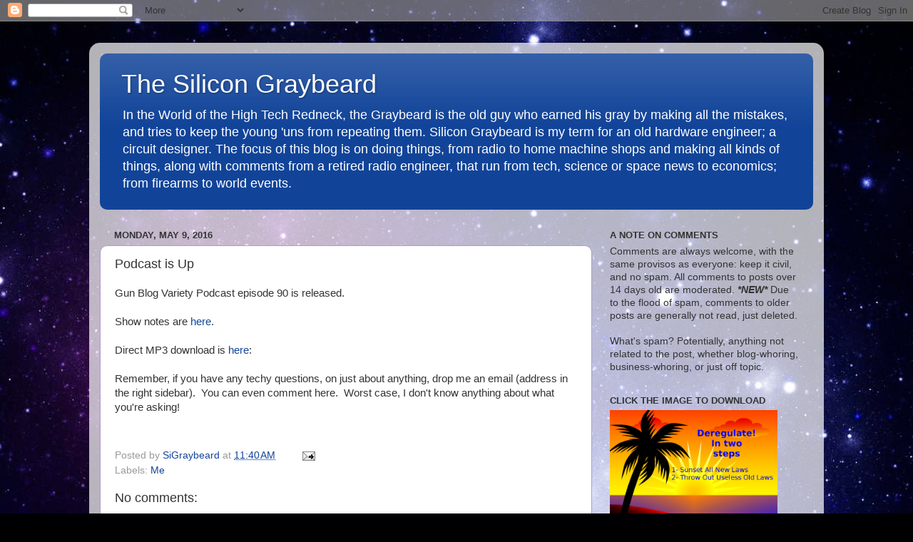

--- FILE ---
content_type: text/html; charset=UTF-8
request_url: https://thesilicongraybeard.blogspot.com/2016/05/podcast-is-up_9.html?m=0
body_size: 27126
content:
<!DOCTYPE html>
<html class='v2' dir='ltr' lang='en'>
<head>
<link href='https://www.blogger.com/static/v1/widgets/4128112664-css_bundle_v2.css' rel='stylesheet' type='text/css'/>
<meta content='width=1100' name='viewport'/>
<meta content='text/html; charset=UTF-8' http-equiv='Content-Type'/>
<meta content='blogger' name='generator'/>
<link href='https://thesilicongraybeard.blogspot.com/favicon.ico' rel='icon' type='image/x-icon'/>
<link href='https://thesilicongraybeard.blogspot.com/2016/05/podcast-is-up_9.html' rel='canonical'/>
<link rel="alternate" type="application/atom+xml" title="The Silicon Graybeard - Atom" href="https://thesilicongraybeard.blogspot.com/feeds/posts/default" />
<link rel="alternate" type="application/rss+xml" title="The Silicon Graybeard - RSS" href="https://thesilicongraybeard.blogspot.com/feeds/posts/default?alt=rss" />
<link rel="service.post" type="application/atom+xml" title="The Silicon Graybeard - Atom" href="https://www.blogger.com/feeds/1592992209402300549/posts/default" />

<link rel="alternate" type="application/atom+xml" title="The Silicon Graybeard - Atom" href="https://thesilicongraybeard.blogspot.com/feeds/6462038552033698274/comments/default" />
<!--Can't find substitution for tag [blog.ieCssRetrofitLinks]-->
<meta content='https://thesilicongraybeard.blogspot.com/2016/05/podcast-is-up_9.html' property='og:url'/>
<meta content='Podcast is Up' property='og:title'/>
<meta content='Gun Blog Variety Podcast episode 90 is released.   Show notes are here .   Direct MP3 download is here :   Remember, if you have any techy q...' property='og:description'/>
<title>The Silicon Graybeard: Podcast is Up</title>
<style id='page-skin-1' type='text/css'><!--
/*-----------------------------------------------
Blogger Template Style
Name:     Picture Window
Designer: Blogger
URL:      www.blogger.com
----------------------------------------------- */
/* Content
----------------------------------------------- */
body {
font: normal normal 15px Arial, Tahoma, Helvetica, FreeSans, sans-serif;
color: #333333;
background: #000002 url(//themes.googleusercontent.com/image?id=1nCEFJnjbEM1e6XClO-Dh7L-U6FJQuxivkV20FpXYmkNyRA0vQIZPfjuIp6hcROwwArvQ) no-repeat fixed top center /* Credit: sololos (http://www.istockphoto.com/portfolio/sololos?platform=blogger) */;
}
html body .region-inner {
min-width: 0;
max-width: 100%;
width: auto;
}
.content-outer {
font-size: 90%;
}
a:link {
text-decoration:none;
color: #114499;
}
a:visited {
text-decoration:none;
color: #a211cc;
}
a:hover {
text-decoration:underline;
color: #113bcc;
}
.content-outer {
background: transparent url(https://resources.blogblog.com/blogblog/data/1kt/transparent/white80.png) repeat scroll top left;
-moz-border-radius: 15px;
-webkit-border-radius: 15px;
-goog-ms-border-radius: 15px;
border-radius: 15px;
-moz-box-shadow: 0 0 3px rgba(0, 0, 0, .15);
-webkit-box-shadow: 0 0 3px rgba(0, 0, 0, .15);
-goog-ms-box-shadow: 0 0 3px rgba(0, 0, 0, .15);
box-shadow: 0 0 3px rgba(0, 0, 0, .15);
margin: 30px auto;
}
.content-inner {
padding: 15px;
}
/* Header
----------------------------------------------- */
.header-outer {
background: #114499 url(https://resources.blogblog.com/blogblog/data/1kt/transparent/header_gradient_shade.png) repeat-x scroll top left;
_background-image: none;
color: #ffffff;
-moz-border-radius: 10px;
-webkit-border-radius: 10px;
-goog-ms-border-radius: 10px;
border-radius: 10px;
}
.Header img, .Header #header-inner {
-moz-border-radius: 10px;
-webkit-border-radius: 10px;
-goog-ms-border-radius: 10px;
border-radius: 10px;
}
.header-inner .Header .titlewrapper,
.header-inner .Header .descriptionwrapper {
padding-left: 30px;
padding-right: 30px;
}
.Header h1 {
font: normal normal 36px Arial, Tahoma, Helvetica, FreeSans, sans-serif;
text-shadow: 1px 1px 3px rgba(0, 0, 0, 0.3);
}
.Header h1 a {
color: #ffffff;
}
.Header .description {
font-size: 130%;
}
/* Tabs
----------------------------------------------- */
.tabs-inner {
margin: .5em 0 0;
padding: 0;
}
.tabs-inner .section {
margin: 0;
}
.tabs-inner .widget ul {
padding: 0;
background: #f5f5f5 url(https://resources.blogblog.com/blogblog/data/1kt/transparent/tabs_gradient_shade.png) repeat scroll bottom;
-moz-border-radius: 10px;
-webkit-border-radius: 10px;
-goog-ms-border-radius: 10px;
border-radius: 10px;
}
.tabs-inner .widget li {
border: none;
}
.tabs-inner .widget li a {
display: inline-block;
padding: .5em 1em;
margin-right: 0;
color: #992211;
font: normal normal 15px Arial, Tahoma, Helvetica, FreeSans, sans-serif;
-moz-border-radius: 0 0 0 0;
-webkit-border-top-left-radius: 0;
-webkit-border-top-right-radius: 0;
-goog-ms-border-radius: 0 0 0 0;
border-radius: 0 0 0 0;
background: transparent none no-repeat scroll top left;
border-right: 1px solid #cccccc;
}
.tabs-inner .widget li:first-child a {
padding-left: 1.25em;
-moz-border-radius-topleft: 10px;
-moz-border-radius-bottomleft: 10px;
-webkit-border-top-left-radius: 10px;
-webkit-border-bottom-left-radius: 10px;
-goog-ms-border-top-left-radius: 10px;
-goog-ms-border-bottom-left-radius: 10px;
border-top-left-radius: 10px;
border-bottom-left-radius: 10px;
}
.tabs-inner .widget li.selected a,
.tabs-inner .widget li a:hover {
position: relative;
z-index: 1;
background: #ffffff url(https://resources.blogblog.com/blogblog/data/1kt/transparent/tabs_gradient_shade.png) repeat scroll bottom;
color: #000000;
-moz-box-shadow: 0 0 0 rgba(0, 0, 0, .15);
-webkit-box-shadow: 0 0 0 rgba(0, 0, 0, .15);
-goog-ms-box-shadow: 0 0 0 rgba(0, 0, 0, .15);
box-shadow: 0 0 0 rgba(0, 0, 0, .15);
}
/* Headings
----------------------------------------------- */
h2 {
font: bold normal 13px Arial, Tahoma, Helvetica, FreeSans, sans-serif;
text-transform: uppercase;
color: #333333;
margin: .5em 0;
}
/* Main
----------------------------------------------- */
.main-outer {
background: transparent none repeat scroll top center;
-moz-border-radius: 0 0 0 0;
-webkit-border-top-left-radius: 0;
-webkit-border-top-right-radius: 0;
-webkit-border-bottom-left-radius: 0;
-webkit-border-bottom-right-radius: 0;
-goog-ms-border-radius: 0 0 0 0;
border-radius: 0 0 0 0;
-moz-box-shadow: 0 0 0 rgba(0, 0, 0, .15);
-webkit-box-shadow: 0 0 0 rgba(0, 0, 0, .15);
-goog-ms-box-shadow: 0 0 0 rgba(0, 0, 0, .15);
box-shadow: 0 0 0 rgba(0, 0, 0, .15);
}
.main-inner {
padding: 15px 5px 20px;
}
.main-inner .column-center-inner {
padding: 0 0;
}
.main-inner .column-left-inner {
padding-left: 0;
}
.main-inner .column-right-inner {
padding-right: 0;
}
/* Posts
----------------------------------------------- */
h3.post-title {
margin: 0;
font: normal normal 18px Arial, Tahoma, Helvetica, FreeSans, sans-serif;
}
.comments h4 {
margin: 1em 0 0;
font: normal normal 18px Arial, Tahoma, Helvetica, FreeSans, sans-serif;
}
.date-header span {
color: #333333;
}
.post-outer {
background-color: #ffffff;
border: solid 1px #b299cc;
-moz-border-radius: 10px;
-webkit-border-radius: 10px;
border-radius: 10px;
-goog-ms-border-radius: 10px;
padding: 15px 20px;
margin: 0 -20px 20px;
}
.post-body {
line-height: 1.4;
font-size: 110%;
position: relative;
}
.post-header {
margin: 0 0 1.5em;
color: #999999;
line-height: 1.6;
}
.post-footer {
margin: .5em 0 0;
color: #999999;
line-height: 1.6;
}
#blog-pager {
font-size: 140%
}
#comments .comment-author {
padding-top: 1.5em;
border-top: dashed 1px #ccc;
border-top: dashed 1px rgba(128, 128, 128, .5);
background-position: 0 1.5em;
}
#comments .comment-author:first-child {
padding-top: 0;
border-top: none;
}
.avatar-image-container {
margin: .2em 0 0;
}
/* Comments
----------------------------------------------- */
.comments .comments-content .icon.blog-author {
background-repeat: no-repeat;
background-image: url([data-uri]);
}
.comments .comments-content .loadmore a {
border-top: 1px solid #113bcc;
border-bottom: 1px solid #113bcc;
}
.comments .continue {
border-top: 2px solid #113bcc;
}
/* Widgets
----------------------------------------------- */
.widget ul, .widget #ArchiveList ul.flat {
padding: 0;
list-style: none;
}
.widget ul li, .widget #ArchiveList ul.flat li {
border-top: dashed 1px #ccc;
border-top: dashed 1px rgba(128, 128, 128, .5);
}
.widget ul li:first-child, .widget #ArchiveList ul.flat li:first-child {
border-top: none;
}
.widget .post-body ul {
list-style: disc;
}
.widget .post-body ul li {
border: none;
}
/* Footer
----------------------------------------------- */
.footer-outer {
color:#eeeeee;
background: transparent url(https://resources.blogblog.com/blogblog/data/1kt/transparent/black50.png) repeat scroll top left;
-moz-border-radius: 10px 10px 10px 10px;
-webkit-border-top-left-radius: 10px;
-webkit-border-top-right-radius: 10px;
-webkit-border-bottom-left-radius: 10px;
-webkit-border-bottom-right-radius: 10px;
-goog-ms-border-radius: 10px 10px 10px 10px;
border-radius: 10px 10px 10px 10px;
-moz-box-shadow: 0 0 0 rgba(0, 0, 0, .15);
-webkit-box-shadow: 0 0 0 rgba(0, 0, 0, .15);
-goog-ms-box-shadow: 0 0 0 rgba(0, 0, 0, .15);
box-shadow: 0 0 0 rgba(0, 0, 0, .15);
}
.footer-inner {
padding: 10px 5px 20px;
}
.footer-outer a {
color: #eeddff;
}
.footer-outer a:visited {
color: #b299cc;
}
.footer-outer a:hover {
color: #ffffff;
}
.footer-outer .widget h2 {
color: #bbbbbb;
}
/* Mobile
----------------------------------------------- */
html body.mobile {
height: auto;
}
html body.mobile {
min-height: 480px;
background-size: 100% auto;
}
.mobile .body-fauxcolumn-outer {
background: transparent none repeat scroll top left;
}
html .mobile .mobile-date-outer, html .mobile .blog-pager {
border-bottom: none;
background: transparent none repeat scroll top center;
margin-bottom: 10px;
}
.mobile .date-outer {
background: transparent none repeat scroll top center;
}
.mobile .header-outer, .mobile .main-outer,
.mobile .post-outer, .mobile .footer-outer {
-moz-border-radius: 0;
-webkit-border-radius: 0;
-goog-ms-border-radius: 0;
border-radius: 0;
}
.mobile .content-outer,
.mobile .main-outer,
.mobile .post-outer {
background: inherit;
border: none;
}
.mobile .content-outer {
font-size: 100%;
}
.mobile-link-button {
background-color: #114499;
}
.mobile-link-button a:link, .mobile-link-button a:visited {
color: #ffffff;
}
.mobile-index-contents {
color: #333333;
}
.mobile .tabs-inner .PageList .widget-content {
background: #ffffff url(https://resources.blogblog.com/blogblog/data/1kt/transparent/tabs_gradient_shade.png) repeat scroll bottom;
color: #000000;
}
.mobile .tabs-inner .PageList .widget-content .pagelist-arrow {
border-left: 1px solid #cccccc;
}

--></style>
<style id='template-skin-1' type='text/css'><!--
body {
min-width: 1030px;
}
.content-outer, .content-fauxcolumn-outer, .region-inner {
min-width: 1030px;
max-width: 1030px;
_width: 1030px;
}
.main-inner .columns {
padding-left: 0;
padding-right: 310px;
}
.main-inner .fauxcolumn-center-outer {
left: 0;
right: 310px;
/* IE6 does not respect left and right together */
_width: expression(this.parentNode.offsetWidth -
parseInt("0") -
parseInt("310px") + 'px');
}
.main-inner .fauxcolumn-left-outer {
width: 0;
}
.main-inner .fauxcolumn-right-outer {
width: 310px;
}
.main-inner .column-left-outer {
width: 0;
right: 100%;
margin-left: -0;
}
.main-inner .column-right-outer {
width: 310px;
margin-right: -310px;
}
#layout {
min-width: 0;
}
#layout .content-outer {
min-width: 0;
width: 800px;
}
#layout .region-inner {
min-width: 0;
width: auto;
}
body#layout div.add_widget {
padding: 8px;
}
body#layout div.add_widget a {
margin-left: 32px;
}
--></style>
<style>
    body {background-image:url(\/\/themes.googleusercontent.com\/image?id=1nCEFJnjbEM1e6XClO-Dh7L-U6FJQuxivkV20FpXYmkNyRA0vQIZPfjuIp6hcROwwArvQ);}
    
@media (max-width: 200px) { body {background-image:url(\/\/themes.googleusercontent.com\/image?id=1nCEFJnjbEM1e6XClO-Dh7L-U6FJQuxivkV20FpXYmkNyRA0vQIZPfjuIp6hcROwwArvQ&options=w200);}}
@media (max-width: 400px) and (min-width: 201px) { body {background-image:url(\/\/themes.googleusercontent.com\/image?id=1nCEFJnjbEM1e6XClO-Dh7L-U6FJQuxivkV20FpXYmkNyRA0vQIZPfjuIp6hcROwwArvQ&options=w400);}}
@media (max-width: 800px) and (min-width: 401px) { body {background-image:url(\/\/themes.googleusercontent.com\/image?id=1nCEFJnjbEM1e6XClO-Dh7L-U6FJQuxivkV20FpXYmkNyRA0vQIZPfjuIp6hcROwwArvQ&options=w800);}}
@media (max-width: 1200px) and (min-width: 801px) { body {background-image:url(\/\/themes.googleusercontent.com\/image?id=1nCEFJnjbEM1e6XClO-Dh7L-U6FJQuxivkV20FpXYmkNyRA0vQIZPfjuIp6hcROwwArvQ&options=w1200);}}
/* Last tag covers anything over one higher than the previous max-size cap. */
@media (min-width: 1201px) { body {background-image:url(\/\/themes.googleusercontent.com\/image?id=1nCEFJnjbEM1e6XClO-Dh7L-U6FJQuxivkV20FpXYmkNyRA0vQIZPfjuIp6hcROwwArvQ&options=w1600);}}
  </style>
<link href='https://www.blogger.com/dyn-css/authorization.css?targetBlogID=1592992209402300549&amp;zx=04ddfca1-4eea-4b0f-92df-3685e74b91c5' media='none' onload='if(media!=&#39;all&#39;)media=&#39;all&#39;' rel='stylesheet'/><noscript><link href='https://www.blogger.com/dyn-css/authorization.css?targetBlogID=1592992209402300549&amp;zx=04ddfca1-4eea-4b0f-92df-3685e74b91c5' rel='stylesheet'/></noscript>
<meta name='google-adsense-platform-account' content='ca-host-pub-1556223355139109'/>
<meta name='google-adsense-platform-domain' content='blogspot.com'/>

</head>
<body class='loading variant-shade'>
<div class='navbar section' id='navbar' name='Navbar'><div class='widget Navbar' data-version='1' id='Navbar1'><script type="text/javascript">
    function setAttributeOnload(object, attribute, val) {
      if(window.addEventListener) {
        window.addEventListener('load',
          function(){ object[attribute] = val; }, false);
      } else {
        window.attachEvent('onload', function(){ object[attribute] = val; });
      }
    }
  </script>
<div id="navbar-iframe-container"></div>
<script type="text/javascript" src="https://apis.google.com/js/platform.js"></script>
<script type="text/javascript">
      gapi.load("gapi.iframes:gapi.iframes.style.bubble", function() {
        if (gapi.iframes && gapi.iframes.getContext) {
          gapi.iframes.getContext().openChild({
              url: 'https://www.blogger.com/navbar/1592992209402300549?po\x3d6462038552033698274\x26origin\x3dhttps://thesilicongraybeard.blogspot.com',
              where: document.getElementById("navbar-iframe-container"),
              id: "navbar-iframe"
          });
        }
      });
    </script><script type="text/javascript">
(function() {
var script = document.createElement('script');
script.type = 'text/javascript';
script.src = '//pagead2.googlesyndication.com/pagead/js/google_top_exp.js';
var head = document.getElementsByTagName('head')[0];
if (head) {
head.appendChild(script);
}})();
</script>
</div></div>
<div class='body-fauxcolumns'>
<div class='fauxcolumn-outer body-fauxcolumn-outer'>
<div class='cap-top'>
<div class='cap-left'></div>
<div class='cap-right'></div>
</div>
<div class='fauxborder-left'>
<div class='fauxborder-right'></div>
<div class='fauxcolumn-inner'>
</div>
</div>
<div class='cap-bottom'>
<div class='cap-left'></div>
<div class='cap-right'></div>
</div>
</div>
</div>
<div class='content'>
<div class='content-fauxcolumns'>
<div class='fauxcolumn-outer content-fauxcolumn-outer'>
<div class='cap-top'>
<div class='cap-left'></div>
<div class='cap-right'></div>
</div>
<div class='fauxborder-left'>
<div class='fauxborder-right'></div>
<div class='fauxcolumn-inner'>
</div>
</div>
<div class='cap-bottom'>
<div class='cap-left'></div>
<div class='cap-right'></div>
</div>
</div>
</div>
<div class='content-outer'>
<div class='content-cap-top cap-top'>
<div class='cap-left'></div>
<div class='cap-right'></div>
</div>
<div class='fauxborder-left content-fauxborder-left'>
<div class='fauxborder-right content-fauxborder-right'></div>
<div class='content-inner'>
<header>
<div class='header-outer'>
<div class='header-cap-top cap-top'>
<div class='cap-left'></div>
<div class='cap-right'></div>
</div>
<div class='fauxborder-left header-fauxborder-left'>
<div class='fauxborder-right header-fauxborder-right'></div>
<div class='region-inner header-inner'>
<div class='header section' id='header' name='Header'><div class='widget Header' data-version='1' id='Header1'>
<div id='header-inner'>
<div class='titlewrapper'>
<h1 class='title'>
<a href='https://thesilicongraybeard.blogspot.com/?m=0'>
The Silicon Graybeard
</a>
</h1>
</div>
<div class='descriptionwrapper'>
<p class='description'><span>In the World of the High Tech Redneck, the Graybeard is the old guy who earned his gray by making all the mistakes, and tries to keep the young 'uns from repeating them.  Silicon Graybeard is my term for an old hardware engineer; a circuit designer.  The focus of this blog is on doing things, from radio to home machine shops and making all kinds of things, along with comments from a retired radio engineer, that run from tech, science or space news to economics; from firearms to world events.  
</span></p>
</div>
</div>
</div></div>
</div>
</div>
<div class='header-cap-bottom cap-bottom'>
<div class='cap-left'></div>
<div class='cap-right'></div>
</div>
</div>
</header>
<div class='tabs-outer'>
<div class='tabs-cap-top cap-top'>
<div class='cap-left'></div>
<div class='cap-right'></div>
</div>
<div class='fauxborder-left tabs-fauxborder-left'>
<div class='fauxborder-right tabs-fauxborder-right'></div>
<div class='region-inner tabs-inner'>
<div class='tabs no-items section' id='crosscol' name='Cross-Column'></div>
<div class='tabs no-items section' id='crosscol-overflow' name='Cross-Column 2'></div>
</div>
</div>
<div class='tabs-cap-bottom cap-bottom'>
<div class='cap-left'></div>
<div class='cap-right'></div>
</div>
</div>
<div class='main-outer'>
<div class='main-cap-top cap-top'>
<div class='cap-left'></div>
<div class='cap-right'></div>
</div>
<div class='fauxborder-left main-fauxborder-left'>
<div class='fauxborder-right main-fauxborder-right'></div>
<div class='region-inner main-inner'>
<div class='columns fauxcolumns'>
<div class='fauxcolumn-outer fauxcolumn-center-outer'>
<div class='cap-top'>
<div class='cap-left'></div>
<div class='cap-right'></div>
</div>
<div class='fauxborder-left'>
<div class='fauxborder-right'></div>
<div class='fauxcolumn-inner'>
</div>
</div>
<div class='cap-bottom'>
<div class='cap-left'></div>
<div class='cap-right'></div>
</div>
</div>
<div class='fauxcolumn-outer fauxcolumn-left-outer'>
<div class='cap-top'>
<div class='cap-left'></div>
<div class='cap-right'></div>
</div>
<div class='fauxborder-left'>
<div class='fauxborder-right'></div>
<div class='fauxcolumn-inner'>
</div>
</div>
<div class='cap-bottom'>
<div class='cap-left'></div>
<div class='cap-right'></div>
</div>
</div>
<div class='fauxcolumn-outer fauxcolumn-right-outer'>
<div class='cap-top'>
<div class='cap-left'></div>
<div class='cap-right'></div>
</div>
<div class='fauxborder-left'>
<div class='fauxborder-right'></div>
<div class='fauxcolumn-inner'>
</div>
</div>
<div class='cap-bottom'>
<div class='cap-left'></div>
<div class='cap-right'></div>
</div>
</div>
<!-- corrects IE6 width calculation -->
<div class='columns-inner'>
<div class='column-center-outer'>
<div class='column-center-inner'>
<div class='main section' id='main' name='Main'><div class='widget Blog' data-version='1' id='Blog1'>
<div class='blog-posts hfeed'>

          <div class="date-outer">
        
<h2 class='date-header'><span>Monday, May 9, 2016</span></h2>

          <div class="date-posts">
        
<div class='post-outer'>
<div class='post hentry' itemprop='blogPost' itemscope='itemscope' itemtype='http://schema.org/BlogPosting'>
<meta content='1592992209402300549' itemprop='blogId'/>
<meta content='6462038552033698274' itemprop='postId'/>
<a name='6462038552033698274'></a>
<h3 class='post-title entry-title' itemprop='name'>
Podcast is Up
</h3>
<div class='post-header'>
<div class='post-header-line-1'></div>
</div>
<div class='post-body entry-content' id='post-body-6462038552033698274' itemprop='description articleBody'>
Gun Blog Variety Podcast episode 90 is released.<br />
<br />
Show notes are <a href="http://gunblogvarietycast.com/episode90">here</a>.<br />
<br />
Direct MP3 download is <a href="http://traffic.libsyn.com/gunblogvarietycast/EP09020GunBlog20VarietyCast.mp3">here</a>: <br />
<br />
Remember, if you have any techy questions, on just about anything, drop 
me an email (address in the right sidebar).&nbsp; You can even comment here.&nbsp;
 Worst case, I don't know anything about what you're asking!<br />
<br />
<br />
<div style='clear: both;'></div>
</div>
<div class='post-footer'>
<div class='post-footer-line post-footer-line-1'><span class='post-author vcard'>
Posted by
<span class='fn' itemprop='author' itemscope='itemscope' itemtype='http://schema.org/Person'>
<meta content='https://www.blogger.com/profile/00280583031339062059' itemprop='url'/>
<a href='https://www.blogger.com/profile/00280583031339062059' rel='author' title='author profile'>
<span itemprop='name'>SiGraybeard</span>
</a>
</span>
</span>
<span class='post-timestamp'>
at
<meta content='https://thesilicongraybeard.blogspot.com/2016/05/podcast-is-up_9.html' itemprop='url'/>
<a class='timestamp-link' href='https://thesilicongraybeard.blogspot.com/2016/05/podcast-is-up_9.html?m=0' rel='bookmark' title='permanent link'><abbr class='published' itemprop='datePublished' title='2016-05-09T11:40:00-04:00'>11:40&#8239;AM</abbr></a>
</span>
<span class='post-comment-link'>
</span>
<span class='post-icons'>
<span class='item-action'>
<a href='https://www.blogger.com/email-post/1592992209402300549/6462038552033698274' title='Email Post'>
<img alt="" class="icon-action" height="13" src="//img1.blogblog.com/img/icon18_email.gif" width="18">
</a>
</span>
<span class='item-control blog-admin pid-63106727'>
<a href='https://www.blogger.com/post-edit.g?blogID=1592992209402300549&postID=6462038552033698274&from=pencil' title='Edit Post'>
<img alt='' class='icon-action' height='18' src='https://resources.blogblog.com/img/icon18_edit_allbkg.gif' width='18'/>
</a>
</span>
</span>
<span class='post-backlinks post-comment-link'>
</span>
</div>
<div class='post-footer-line post-footer-line-2'><span class='post-labels'>
Labels:
<a href='https://thesilicongraybeard.blogspot.com/search/label/Me?m=0' rel='tag'>Me</a>
</span>
</div>
<div class='post-footer-line post-footer-line-3'><span class='post-location'>
</span>
</div>
</div>
</div>
<div class='comments' id='comments'>
<a name='comments'></a>
<h4>No comments:</h4>
<div id='Blog1_comments-block-wrapper'>
<dl class='avatar-comment-indent' id='comments-block'>
</dl>
</div>
<p class='comment-footer'>
<div class='comment-form'>
<a name='comment-form'></a>
<h4 id='comment-post-message'>Post a Comment</h4>
<p>
</p>
<a href='https://www.blogger.com/comment/frame/1592992209402300549?po=6462038552033698274&hl=en&saa=85391&origin=https://thesilicongraybeard.blogspot.com' id='comment-editor-src'></a>
<iframe allowtransparency='true' class='blogger-iframe-colorize blogger-comment-from-post' frameborder='0' height='410px' id='comment-editor' name='comment-editor' src='' width='100%'></iframe>
<script src='https://www.blogger.com/static/v1/jsbin/1345082660-comment_from_post_iframe.js' type='text/javascript'></script>
<script type='text/javascript'>
      BLOG_CMT_createIframe('https://www.blogger.com/rpc_relay.html');
    </script>
</div>
</p>
</div>
</div>

        </div></div>
      
</div>
<div class='blog-pager' id='blog-pager'>
<span id='blog-pager-newer-link'>
<a class='blog-pager-newer-link' href='https://thesilicongraybeard.blogspot.com/2016/05/need-to-keep-eye-on-this.html?m=0' id='Blog1_blog-pager-newer-link' title='Newer Post'>Newer Post</a>
</span>
<span id='blog-pager-older-link'>
<a class='blog-pager-older-link' href='https://thesilicongraybeard.blogspot.com/2016/05/bor-ing.html?m=0' id='Blog1_blog-pager-older-link' title='Older Post'>Older Post</a>
</span>
<a class='home-link' href='https://thesilicongraybeard.blogspot.com/?m=0'>Home</a>
<div class='blog-mobile-link'>
<a href='https://thesilicongraybeard.blogspot.com/2016/05/podcast-is-up_9.html?m=1'>View mobile version</a>
</div>
</div>
<div class='clear'></div>
<div class='post-feeds'>
<div class='feed-links'>
Subscribe to:
<a class='feed-link' href='https://thesilicongraybeard.blogspot.com/feeds/6462038552033698274/comments/default' target='_blank' type='application/atom+xml'>Post Comments (Atom)</a>
</div>
</div>
</div></div>
</div>
</div>
<div class='column-left-outer'>
<div class='column-left-inner'>
<aside>
</aside>
</div>
</div>
<div class='column-right-outer'>
<div class='column-right-inner'>
<aside>
<div class='sidebar section' id='sidebar-right-1'><div class='widget Text' data-version='1' id='Text3'>
<h2 class='title'>A Note on Comments</h2>
<div class='widget-content'>
<div>Comments are always welcome, with the same provisos as everyone: keep it  civil, and no spam.   All comments to posts over 14 days old are moderated.  <i><b>*NEW*</b></i>  Due to the flood of spam, comments to older posts are generally not read, just deleted.  <br /></div><div><br /></div><div>What's spam? Potentially, anything not related to the post, whether blog-whoring, business-whoring, or just off topic.  <br /></div>
</div>
<div class='clear'></div>
</div><div class='widget Image' data-version='1' id='Image8'>
<h2>Click the image to download</h2>
<div class='widget-content'>
<a href='https://3.bp.blogspot.com/-3Dv_vmd4_a4/V-fqxu-ScxI/AAAAAAAAH28/WF7_R5UG8F8Q31j-qdISAoyLCuLtg2eKgCLcB/s1600/sunset_ocean_palm_tree_sm_laws2.jpg'>
<img alt='Click the image to download' height='178' id='Image8_img' src='https://blogger.googleusercontent.com/img/b/R29vZ2xl/AVvXsEgQclW-Gfw5IfSqSpl1QTsfqBnHwiJL7ww0j05miwWlKval4PK7yBNgzUn3PPHHMsnAsUB6a8agMSW7-tDmZC490MB6e_5SVBXmsE8iTPK0VvvEF2avcjwbv5FeU2mK3sGZG-8oN1TO1SCt/s1600/sunset_ocean_palm_tree_sm_laws2.jpg' width='235'/>
</a>
<br/>
</div>
<div class='clear'></div>
</div><div class='widget BlogList' data-version='1' id='BlogList1'>
<h2 class='title'>My Reading and Reciprocal Blog List</h2>
<div class='widget-content'>
<div class='blog-list-container' id='BlogList1_container'>
<ul id='BlogList1_blogs'>
<li style='display: block;'>
<div class='blog-icon'>
<img data-lateloadsrc='https://lh3.googleusercontent.com/blogger_img_proxy/AEn0k_up_pSLdEn0La2iH4XcueHPyse5j2SFLFQYr37UkZx-OGf4aNVqMyPgFELIYdmL4MdW0EiHZNPeERJtZOSrAqDAXZKs6fZ6Hef8bL359g=s16-w16-h16' height='16' width='16'/>
</div>
<div class='blog-content'>
<div class='blog-title'>
<a href='https://wheelgunr.blogspot.com/' target='_blank'>
357 Magnum</a>
</div>
<div class='item-content'>
<span class='item-title'>
<a href='https://wheelgunr.blogspot.com/2025/12/first-he-got-shot.html' target='_blank'>
First He Got Shot
</a>
</span>
</div>
</div>
<div style='clear: both;'></div>
</li>
<li style='display: block;'>
<div class='blog-icon'>
<img data-lateloadsrc='https://lh3.googleusercontent.com/blogger_img_proxy/AEn0k_v8L6pi-Il3qk0WfqSCoLujIy2ecRG111I6cwYYo_c0GGR6Zsw5vcH1biRIxFNNhrPwW2DHD36OO6CsPMHajpZVhZzQSd3W9LuXYCpg=s16-w16-h16' height='16' width='16'/>
</div>
<div class='blog-content'>
<div class='blog-title'>
<a href='http://adaptivecurmudgeon.com' target='_blank'>
Adaptive Curmudgeon</a>
</div>
<div class='item-content'>
<span class='item-title'>
<a href='http://adaptivecurmudgeon.com/2025/12/07/i-made-it/' target='_blank'>
I Made It!
</a>
</span>
</div>
</div>
<div style='clear: both;'></div>
</li>
<li style='display: block;'>
<div class='blog-icon'>
<img data-lateloadsrc='https://lh3.googleusercontent.com/blogger_img_proxy/AEn0k_u6zN67K7bD6fjTT8xg2xLiaRSaQztucNo8KMilh51lPo1qRwPvM1RipkJwMmMtydB26sdxQflQPmB1XNsQ-H9ui-8=s16-w16-h16' height='16' width='16'/>
</div>
<div class='blog-content'>
<div class='blog-title'>
<a href='http://barnhardt.biz/' target='_blank'>
Ann Barnhardt</a>
</div>
<div class='item-content'>
<span class='item-title'>
<!--Can't find substitution for tag [item.itemTitle]-->
</span>
</div>
</div>
<div style='clear: both;'></div>
</li>
<li style='display: block;'>
<div class='blog-icon'>
<img data-lateloadsrc='https://lh3.googleusercontent.com/blogger_img_proxy/AEn0k_txwEivaFh-SFcUWdwwnWOJKLMEHrx3gvPI-G6f8VAucz6AzC5XNNDH-_zduO3SidcxeRJ__kiTGFkEfJPFzlWA6GqlwWY=s16-w16-h16' height='16' width='16'/>
</div>
<div class='blog-content'>
<div class='blog-title'>
<a href='https://babalublog.com' target='_blank'>
Babalú Blog</a>
</div>
<div class='item-content'>
<span class='item-title'>
<a href='https://babalublog.com/2025/01/23/u-s-based-entrepreneur-hugo-cancio-opens-yet-another-dollar-only-store-in-cuba/?utm_source=rss&utm_medium=rss&utm_campaign=u-s-based-entrepreneur-hugo-cancio-opens-yet-another-dollar-only-store-in-cuba' target='_blank'>
U.S.- based entrepreneur Hugo Cancio opens yet another dollars-only store 
in Cuba
</a>
</span>
</div>
</div>
<div style='clear: both;'></div>
</li>
<li style='display: block;'>
<div class='blog-icon'>
<img data-lateloadsrc='https://lh3.googleusercontent.com/blogger_img_proxy/AEn0k_uQ2q7P_IImKESIi4DGPAoicESXRTCG3pNpL7ZvTc-OW2aczcLs-Phg4VTpqYBH2xiIIU54RaEnqOxK61Tsv7G7i-OzWt_WwnB-OLI7CO5UWqB9gcIFQw=s16-w16-h16' height='16' width='16'/>
</div>
<div class='blog-content'>
<div class='blog-title'>
<a href='http://bayourenaissanceman.blogspot.com/' target='_blank'>
Bayou Renaissance Man</a>
</div>
<div class='item-content'>
<span class='item-title'>
<a href='http://bayourenaissanceman.blogspot.com/2025/12/sunday-morning-music.html' target='_blank'>
Sunday morning music
</a>
</span>
</div>
</div>
<div style='clear: both;'></div>
</li>
<li style='display: block;'>
<div class='blog-icon'>
<img data-lateloadsrc='https://lh3.googleusercontent.com/blogger_img_proxy/AEn0k_s9OUhUAKtwzh1C7BAL0EdXdCCkTfR7D8IJYNM2ntebiZSG6s54_bUIwcUSavLcshqHb4YKayz6mGUF4AMrq24SL597_zvAvWA=s16-w16-h16' height='16' width='16'/>
</div>
<div class='blog-content'>
<div class='blog-title'>
<a href='https://bustednuckles.net' target='_blank'>
Bustednuckles</a>
</div>
<div class='item-content'>
<span class='item-title'>
<a href='https://bustednuckles.net/your-significant-other-may-take-exception-to-this/' target='_blank'>
Your significant other may take exception to this&#8230;
</a>
</span>
</div>
</div>
<div style='clear: both;'></div>
</li>
<li style='display: block;'>
<div class='blog-icon'>
<img data-lateloadsrc='https://lh3.googleusercontent.com/blogger_img_proxy/AEn0k_uNatIPK78UkTvPhc6l8B8wTysVgBmpig9tWMzcueFVAxQJ8oz8XNU1xnK8QQoBhoWTG_WfV31kkCR6i-ylqymv89LyiNLkbzShLYiPPC91gQ=s16-w16-h16' height='16' width='16'/>
</div>
<div class='blog-content'>
<div class='blog-title'>
<a href='https://comeandmakeit.blogspot.com/' target='_blank'>
Come and Make It</a>
</div>
<div class='item-content'>
<span class='item-title'>
<a href='https://comeandmakeit.blogspot.com/2025/12/the-eu-is-next-argentina-do-americans.html' target='_blank'>
The EU is the next Argentina. Do Americans need to ally with fools like 
that?
</a>
</span>
</div>
</div>
<div style='clear: both;'></div>
</li>
<li style='display: block;'>
<div class='blog-icon'>
<img data-lateloadsrc='https://lh3.googleusercontent.com/blogger_img_proxy/AEn0k_tM0lw-HAtuOz3Kz8AzVIyUijosQkorVLSUyitw1AmSTu3vf3I5ockCL3jCCoYRiqIxEJ4BrNFLuHJZmtwBGW9adfmfuzhbmBgi_3r7FQ9CnvvQIQ=s16-w16-h16' height='16' width='16'/>
</div>
<div class='blog-content'>
<div class='blog-title'>
<a href='https://dailytimewaster.blogspot.com/' target='_blank'>
Daily Timewaster</a>
</div>
<div class='item-content'>
<span class='item-title'>
<a href='https://dailytimewaster.blogspot.com/2025/12/your-morning-smile_7.html' target='_blank'>
Your Morning Smile
</a>
</span>
</div>
</div>
<div style='clear: both;'></div>
</li>
<li style='display: block;'>
<div class='blog-icon'>
<img data-lateloadsrc='https://lh3.googleusercontent.com/blogger_img_proxy/AEn0k_si3AUJJkn3ODOU34WoFqGjqMwPkgkR17zhX8KUipbo43UlhjApIS0jDdzQB3JOHDiGIiIV-kmCEd1ksEHzvI2OBaTB6w=s16-w16-h16' height='16' width='16'/>
</div>
<div class='blog-content'>
<div class='blog-title'>
<a href='https://waronguns.com' target='_blank'>
David Codrea's War on Guns</a>
</div>
<div class='item-content'>
<span class='item-title'>
<a href='https://waronguns.com/bullet-points-20/?utm_source=rss&utm_medium=rss&utm_campaign=bullet-points-20' target='_blank'>
Bullet Points
</a>
</span>
</div>
</div>
<div style='clear: both;'></div>
</li>
<li style='display: block;'>
<div class='blog-icon'>
<img data-lateloadsrc='https://lh3.googleusercontent.com/blogger_img_proxy/AEn0k_uoGMDGmB_jpSPKSSeqOS5jz4ZOdOSdzq-W0-S5Gjp6bFEzqNZeSNC5pvF3zWjL3rUi6gAXwSHRKoEhBD6L8QWS0O3L0ijYaJRI2kvQzBR4FrOl7uYzM_XZ=s16-w16-h16' height='16' width='16'/>
</div>
<div class='blog-content'>
<div class='blog-title'>
<a href='https://every-blade-of-grass.blogspot.com/' target='_blank'>
Every Blade of Grass</a>
</div>
<div class='item-content'>
<span class='item-title'>
<a href='https://every-blade-of-grass.blogspot.com/2025/11/happy-thanksgiving.html' target='_blank'>
Happy Thanksgiving!
</a>
</span>
</div>
</div>
<div style='clear: both;'></div>
</li>
<li style='display: none;'>
<div class='blog-icon'>
<img data-lateloadsrc='https://lh3.googleusercontent.com/blogger_img_proxy/AEn0k_ui43rL3BC79JNCMkTUV_J9OQl-BjktS5XszE2prcpD7LAkCMRWQn4S9Vjoil-CASPiMfg5KNOtBVNK2I61KjZEnm5_BOX0be9cUcR4iwGgNe5t_g=s16-w16-h16' height='16' width='16'/>
</div>
<div class='blog-content'>
<div class='blog-title'>
<a href='http://mausersandmuffins.blogspot.com/' target='_blank'>
Home on the Range</a>
</div>
<div class='item-content'>
<span class='item-title'>
<a href='http://mausersandmuffins.blogspot.com/2025/12/on-blogging.html' target='_blank'>
On Blogging
</a>
</span>
</div>
</div>
<div style='clear: both;'></div>
</li>
<li style='display: none;'>
<div class='blog-icon'>
<img data-lateloadsrc='https://lh3.googleusercontent.com/blogger_img_proxy/AEn0k_vqZoKkILEQ2lXOHoXpV7v3YG6Nry9lXZtWo46NGr59oWBx6pfjCNe_skEJWai5l8AHdaCLZEEeHU8mKfOkYuiZGA=s16-w16-h16' height='16' width='16'/>
</div>
<div class='blog-content'>
<div class='blog-title'>
<a href='https://www.imao.us' target='_blank'>
IMAO</a>
</div>
<div class='item-content'>
<span class='item-title'>
<a href='https://www.imao.us/2025/12/saturday-night-hootenanny-188/' target='_blank'>
Saturday Night Hootenanny
</a>
</span>
</div>
</div>
<div style='clear: both;'></div>
</li>
<li style='display: none;'>
<div class='blog-icon'>
<img data-lateloadsrc='https://lh3.googleusercontent.com/blogger_img_proxy/AEn0k_uBE34B-L26qJCDilva2eF6RrvksRr05AScLK8b3FLSfzIweywZi2J3BS0FOwxL_0FYEcaSOY1tgvZrez61Zg-cLcS4VBDPssg=s16-w16-h16' height='16' width='16'/>
</div>
<div class='blog-content'>
<div class='blog-title'>
<a href='https://thelawdogfiles.com' target='_blank'>
LawDog Files</a>
</div>
<div class='item-content'>
<span class='item-title'>
<a href='https://thelawdogfiles.com/2024/12/ugh.html?utm_source=rss&utm_medium=rss&utm_campaign=ugh' target='_blank'>
Ugh
</a>
</span>
</div>
</div>
<div style='clear: both;'></div>
</li>
<li style='display: none;'>
<div class='blog-icon'>
<img data-lateloadsrc='https://lh3.googleusercontent.com/blogger_img_proxy/AEn0k_sh1YEcXE0TtclEgIaQE-EQBqjK0lW9bB0pW2znqFwHsL0Bl-cOjcVbg5s3modapsz9d8HpSe4cKnOXrAuZP_YXkiwNjQ=s16-w16-h16' height='16' width='16'/>
</div>
<div class='blog-content'>
<div class='blog-title'>
<a href=' https://coldfury.com/wp/author/francisporretto/' target='_blank'>
Liberty's Torch at Cold Fury</a>
</div>
<div class='item-content'>
<span class='item-title'>
<!--Can't find substitution for tag [item.itemTitle]-->
</span>
</div>
</div>
<div style='clear: both;'></div>
</li>
<li style='display: none;'>
<div class='blog-icon'>
<img data-lateloadsrc='https://lh3.googleusercontent.com/blogger_img_proxy/AEn0k_t_wu_Nd0N-Jyb0cMyUz-i36mkuWyoPoOptkFXtJh4zG23ykx-ivxTqww2HJo8XENMar7uYNyRhnPNUjXqZZm5xG6rgzRvp1w=s16-w16-h16' height='16' width='16'/>
</div>
<div class='blog-content'>
<div class='blog-title'>
<a href='https://market-ticker.org' target='_blank'>
Market Ticker</a>
</div>
<div class='item-content'>
<span class='item-title'>
<a href='https://tickerforum.org/akcs-www?singlepost=4289931' target='_blank'>
The Market Ticker - Sunday, December 7th....
</a>
</span>
</div>
</div>
<div style='clear: both;'></div>
</li>
<li style='display: none;'>
<div class='blog-icon'>
<img data-lateloadsrc='https://lh3.googleusercontent.com/blogger_img_proxy/AEn0k_vbUU9FT3GCnl1hbzCt-caJr_QO7OX1QsbezA_neJubWU9c1n9Mh1CTP5E4-rQ8xVVPwAhdTJI3AemM7NNxT9qt3BcF5Q=s16-w16-h16' height='16' width='16'/>
</div>
<div class='blog-content'>
<div class='blog-title'>
<a href='https://www.n4rfc.com' target='_blank'>
N4RFC.COM</a>
</div>
<div class='item-content'>
<span class='item-title'>
<a href='https://www.n4rfc.com/?p=1727' target='_blank'>
To funny not to share
</a>
</span>
</div>
</div>
<div style='clear: both;'></div>
</li>
<li style='display: none;'>
<div class='blog-icon'>
<img data-lateloadsrc='https://lh3.googleusercontent.com/blogger_img_proxy/AEn0k_uS8ndvnrjqbpMHWMdg6YL8H3fcHgPf3Ck97wG5u6-8LGJY-k5eo7i7-qSnfZPsMLo2TtYtIXv4b_PQWncgBvfEP6Y1lkGvRnsS_u4=s16-w16-h16' height='16' width='16'/>
</div>
<div class='blog-content'>
<div class='blog-title'>
<a href='https://onlygunsandmoney.com' target='_blank'>
No Lawyers Only Guns and Money</a>
</div>
<div class='item-content'>
<span class='item-title'>
<a href='https://onlygunsandmoney.com/2024/12/12/a-letter-to-the-king.html' target='_blank'>
&#8220;A Letter To The King&#8221;
</a>
</span>
</div>
</div>
<div style='clear: both;'></div>
</li>
<li style='display: none;'>
<div class='blog-icon'>
<img data-lateloadsrc='https://lh3.googleusercontent.com/blogger_img_proxy/AEn0k_tB0aU2a5Am4uTrjxhAszVeT4HYsEQQW4gw_3e4OmpngjZmObTCssToWBmLO0efzLsAq2UIiA-ftzfGWE7QHrRRzWwRDO5wwB8=s16-w16-h16' height='16' width='16'/>
</div>
<div class='blog-content'>
<div class='blog-title'>
<a href='https://blog.olegvolk.net' target='_blank'>
Oleg Volk's Blog</a>
</div>
<div class='item-content'>
<span class='item-title'>
<a href='https://blog.olegvolk.net/2025/09/06/glasses/' target='_blank'>
Glasses
</a>
</span>
</div>
</div>
<div style='clear: both;'></div>
</li>
<li style='display: none;'>
<div class='blog-icon'>
<img data-lateloadsrc='https://lh3.googleusercontent.com/blogger_img_proxy/AEn0k_tx_7jFYaDzm_aSr9fb1YwlZdEREPCspaKMEEjxFOX5t28hqEChnr13Nqtq_qbod5kFeHlNo7f3ahV6_ugO96P6p2POioozrMWtSSkIJQ=s16-w16-h16' height='16' width='16'/>
</div>
<div class='blog-content'>
<div class='blog-title'>
<a href='https://quizikle.wordpress.com' target='_blank'>
Quizikle</a>
</div>
<div class='item-content'>
<span class='item-title'>
<a href='https://quizikle.wordpress.com/2025/05/18/with-other-peoples-money/' target='_blank'>
With Other People&#8217;s Money
</a>
</span>
</div>
</div>
<div style='clear: both;'></div>
</li>
<li style='display: none;'>
<div class='blog-icon'>
<img data-lateloadsrc='https://lh3.googleusercontent.com/blogger_img_proxy/AEn0k_ukYM8zVTLHkjWKHjYfNQtah2jRon1Y_FWMEFtlqNCGnHs9hfKoJRLYdgn94dRYinPMrtZbQnblh5_Ipix-JzcyqmL-Xvk59_A004dYQyP15Kw=s16-w16-h16' height='16' width='16'/>
</div>
<div class='blog-content'>
<div class='blog-title'>
<a href='http://raconteurreport.blogspot.com/' target='_blank'>
Raconteur Report</a>
</div>
<div class='item-content'>
<span class='item-title'>
<a href='http://raconteurreport.blogspot.com/2025/10/bigger-fish-to-fry.html' target='_blank'>
Bigger Fish To Fry
</a>
</span>
</div>
</div>
<div style='clear: both;'></div>
</li>
<li style='display: none;'>
<div class='blog-icon'>
<img data-lateloadsrc='https://lh3.googleusercontent.com/blogger_img_proxy/AEn0k_t3TZiaakIx6DiSUVdVN8CqNjSomfNUWmvhA03uh4BPdEjSujKZdsbKUXrr-G5zd-aKqGlsDTJ8yyON7fmp3i_t5ixd7uk8zEreeSullsW_rw=s16-w16-h16' height='16' width='16'/>
</div>
<div class='blog-content'>
<div class='blog-title'>
<a href='https://sensingonline.blogspot.com/' target='_blank'>
Sensing Online - Donald Sensing</a>
</div>
<div class='item-content'>
<span class='item-title'>
<a href='https://sensingonline.blogspot.com/2025/12/second-sunday-of-advent.html' target='_blank'>
Second Sunday of Advent
</a>
</span>
</div>
</div>
<div style='clear: both;'></div>
</li>
<li style='display: none;'>
<div class='blog-icon'>
<img data-lateloadsrc='https://lh3.googleusercontent.com/blogger_img_proxy/AEn0k_svsfKuH-MCYX0mgSOYuX0Z1lQY1kV8DV9zog60BO_ttpTGkOwsWe89EYGoYA4BPbJKTtnyILzuWfJzoE-PO0rN8TIDmJf1jsDXDsG3M5Q35JQ=s16-w16-h16' height='16' width='16'/>
</div>
<div class='blog-content'>
<div class='blog-title'>
<a href='https://stiltonsplace.blogspot.com/' target='_blank'>
Stilton's Place</a>
</div>
<div class='item-content'>
<span class='item-title'>
<a href='https://stiltonsplace.blogspot.com/2025/12/ladybug-ladybug-fly-away-home.html' target='_blank'>
Ladybug, Ladybug, Fly Away Home
</a>
</span>
</div>
</div>
<div style='clear: both;'></div>
</li>
<li style='display: none;'>
<div class='blog-icon'>
<img data-lateloadsrc='https://lh3.googleusercontent.com/blogger_img_proxy/AEn0k_sQ14UcroiUmmx7YRqxtVKAidrQjsJCej_4-mGkfQZZXKlQ5jK4vgt6qa3EjndA3Z4Giw3B9ZQytY9tuGwu8RVlalmR3XfrJtXBAYg8Ypo=s16-w16-h16' height='16' width='16'/>
</div>
<div class='blog-content'>
<div class='blog-title'>
<a href='http://www.danielgreenfield.org/' target='_blank'>
Sultan Knish</a>
</div>
<div class='item-content'>
<span class='item-title'>
<a href='http://www.danielgreenfield.org/2025/12/the-marxist-islamic-world-war-against.html' target='_blank'>
The Marxist-Islamic World War Against Western Civilization
</a>
</span>
</div>
</div>
<div style='clear: both;'></div>
</li>
<li style='display: none;'>
<div class='blog-icon'>
<img data-lateloadsrc='https://lh3.googleusercontent.com/blogger_img_proxy/AEn0k_vuU0DVRmbf-z0tzcmQnljMX_u5okWQ2Cc9tOY2zkIl-j6l_k3UZFiJzeqlgVUUZAFhnGuObNsbAIRuSIeJRkbftqFHHCtG_Q=s16-w16-h16' height='16' width='16'/>
</div>
<div class='blog-content'>
<div class='blog-title'>
<a href='https://survivalblog.com' target='_blank'>
SurvivalBlog.com</a>
</div>
<div class='item-content'>
<span class='item-title'>
<a href='https://survivalblog.com/2025/12/07/preparedness-notes-sunday-december-7-2025/' target='_blank'>
Preparedness Notes for Sunday &#8212; December 7, 2025
</a>
</span>
</div>
</div>
<div style='clear: both;'></div>
</li>
<li style='display: none;'>
<div class='blog-icon'>
<img data-lateloadsrc='https://lh3.googleusercontent.com/blogger_img_proxy/AEn0k_vZMGAZFWcgNppg4EEGV9qax-f8chyfteHkfJvYTMUqiGI3SgqqaIJn-dFJtgIMi015V-RF0lI7qKnXoJr8iZ7HpnSjr_WpcVKsvguD63xPzY1Rsxw=s16-w16-h16' height='16' width='16'/>
</div>
<div class='blog-content'>
<div class='blog-title'>
<a href='https://theferalirishman.blogspot.com/' target='_blank'>
The Feral Irishman</a>
</div>
<div class='item-content'>
<span class='item-title'>
<a href='https://theferalirishman.blogspot.com/2025/12/i-thought-that-was-standard-operating.html' target='_blank'>
I thought that was the standard operating procedure?
</a>
</span>
</div>
</div>
<div style='clear: both;'></div>
</li>
<li style='display: none;'>
<div class='blog-icon'>
<img data-lateloadsrc='https://lh3.googleusercontent.com/blogger_img_proxy/AEn0k_uL1LtLaj7RW3tmAHwsiLQf3hw7gtue53W2UpDxAZ_y7E4A8d-hpItD4w4kimEe-wsEadODJP3KIvBrECFz_MzD1PkGzeJ7COL7fldWtiz2=s16-w16-h16' height='16' width='16'/>
</div>
<div class='blog-content'>
<div class='blog-title'>
<a href='https://www.smallestminority.org' target='_blank'>
The Smallest Minority</a>
</div>
<div class='item-content'>
<span class='item-title'>
<a href='https://www.smallestminority.org/2025/12/the-slippery-slope/' target='_blank'>
The &#8220;Slippery Slope&#8221;
</a>
</span>
</div>
</div>
<div style='clear: both;'></div>
</li>
<li style='display: none;'>
<div class='blog-icon'>
<img data-lateloadsrc='https://lh3.googleusercontent.com/blogger_img_proxy/AEn0k_tcY0EpOUse078MguyI4WdbIak3QWNQlxo1hmFlQwQisyxeWN5Nwqcj1g44TGkbV5qomTVzyyboO7qrgrN3aSJc0zRtBkTW9pWxtw=s16-w16-h16' height='16' width='16'/>
</div>
<div class='blog-content'>
<div class='blog-title'>
<a href='https://www.trevorloudon.com' target='_blank'>
Trevor Loudon's New Zeal Blog</a>
</div>
<div class='item-content'>
<span class='item-title'>
<a href='https://www.trevorloudon.com/2025/12/the-green-new-scam-was-a-russia-gate-ploy/' target='_blank'>
The Green New Scam Was a Russia-gate Ploy
</a>
</span>
</div>
</div>
<div style='clear: both;'></div>
</li>
<li style='display: none;'>
<div class='blog-icon'>
<img data-lateloadsrc='https://lh3.googleusercontent.com/blogger_img_proxy/AEn0k_v-QrhfqZZlUAnd7LVyo-ymVdV-hxMlOmj_cj18ueEFRnB1Awwte1d35Sk1of4fS9ce9lLz5WwnFk3Lqwk5e9wyG9bdv7wtXOcHJG6Um4y8ghZkNG9iYz8=s16-w16-h16' height='16' width='16'/>
</div>
<div class='blog-content'>
<div class='blog-title'>
<a href='https://booksbikesboomsticks.blogspot.com/' target='_blank'>
View From The Porch - Tam Has a Way With Words</a>
</div>
<div class='item-content'>
<span class='item-title'>
<a href='https://booksbikesboomsticks.blogspot.com/2025/12/automotif-dciii.html' target='_blank'>
Automotif DCIII...
</a>
</span>
</div>
</div>
<div style='clear: both;'></div>
</li>
<li style='display: none;'>
<div class='blog-icon'>
<img data-lateloadsrc='https://lh3.googleusercontent.com/blogger_img_proxy/AEn0k_vO0ToGpwPP7dRGErD7SUAL9ZHa1LYvPufUOD2YsY4eyU3Ye1QQ8s7u7Hl2Fp0lnIzJg75UmvU7iDNVxPFkiSKygDQz147KsD3WC5gz=s16-w16-h16' height='16' width='16'/>
</div>
<div class='blog-content'>
<div class='blog-title'>
<a href='https://www.virtualmirage.org/' target='_blank'>
Virtual Mirage</a>
</div>
<div class='item-content'>
<span class='item-title'>
<a href='https://www.virtualmirage.org/remember-pearl-harbor/' target='_blank'>
Remember Pearl Harbor
</a>
</span>
</div>
</div>
<div style='clear: both;'></div>
</li>
<li style='display: none;'>
<div class='blog-icon'>
<img data-lateloadsrc='https://lh3.googleusercontent.com/blogger_img_proxy/AEn0k_stPueSNPdQLO2EE10ePDFcE3sfLAYI0T5LVy3tCPMuZrtufYRTq9HSinFpcWOsUEE4afdZSDtYHP_iVVi473L1A_d8htTPaSPg=s16-w16-h16' height='16' width='16'/>
</div>
<div class='blog-content'>
<div class='blog-title'>
<a href='https://wattsupwiththat.com' target='_blank'>
Watts Up With That?</a>
</div>
<div class='item-content'>
<span class='item-title'>
<a href='https://wattsupwiththat.com/2025/12/07/big-tech-may-soon-have-monopoly-on-power-as-america-faces-energy-crisis/?utm_source=rss&utm_medium=rss&utm_campaign=big-tech-may-soon-have-monopoly-on-power-as-america-faces-energy-crisis' target='_blank'>
Big Tech May Soon Have Monopoly On Power As America Faces Energy Crisis
</a>
</span>
</div>
</div>
<div style='clear: both;'></div>
</li>
<li style='display: none;'>
<div class='blog-icon'>
<img data-lateloadsrc='https://lh3.googleusercontent.com/blogger_img_proxy/AEn0k_sYGt_lWCkHP27v1okd22gepDnaUz_rJ6SnwFK5pekyR0-gxftCnohjs42UGu_L61YH3d5UPJ4XNGG2Rz4dCz3eSpFP=s16-w16-h16' height='16' width='16'/>
</div>
<div class='blog-content'>
<div class='blog-title'>
<a href='https://coldfury.com/WRSA/WRSA-WP' target='_blank'>
Western Rifle Shooters Association</a>
</div>
<div class='item-content'>
<span class='item-title'>
<a href='https://coldfury.com/WRSA/WRSA-WP/thursday-overnight-kirk-rip-and-other-issues/' target='_blank'>
Thursday Overnight: Kirk RIP And Other Issues
</a>
</span>
</div>
</div>
<div style='clear: both;'></div>
</li>
<li style='display: none;'>
<div class='blog-icon'>
<img data-lateloadsrc='https://lh3.googleusercontent.com/blogger_img_proxy/AEn0k_vDOqa1o-UcFRALuC2TsShvBqiM9M7nz1UZn7LUIy44aC0B0saE5g8O2cHYwqhPGyW2DFASh5hfTB-ZIcW78gNgrTDjpnDFb4Zll7c=s16-w16-h16' height='16' width='16'/>
</div>
<div class='blog-content'>
<div class='blog-title'>
<a href='https://wilderwealthywise.com' target='_blank'>
Wilder, Wealthy, and Wise</a>
</div>
<div class='item-content'>
<span class='item-title'>
<a href='https://wilderwealthywise.com/this-aint-over-we-aint-done/' target='_blank'>
This Ain&#8217;t Over, We Ain&#8217;t Done
</a>
</span>
</div>
</div>
<div style='clear: both;'></div>
</li>
<li style='display: none;'>
<div class='blog-icon'>
<img data-lateloadsrc='https://lh3.googleusercontent.com/blogger_img_proxy/AEn0k_s_uHQv3NFK72JNvLcUrPUyF1HWupJCUfFQBTTCN5NGJhVV8vipdIC8wU15u4RCTNmAdUo-X3ZT9aPNhh8yWQ8ezns0ReWx4A=s16-w16-h16' height='16' width='16'/>
</div>
<div class='blog-content'>
<div class='blog-title'>
<a href='https://www.wmbriggs.com' target='_blank'>
William M. Briggs - Statistician to the Stars!</a>
</div>
<div class='item-content'>
<span class='item-title'>
<a href='https://www.wmbriggs.com/post/59080/' target='_blank'>
Class 73: How To Tell If You Have Bad Dice
</a>
</span>
</div>
</div>
<div style='clear: both;'></div>
</li>
<li style='display: none;'>
<div class='blog-icon'>
<img data-lateloadsrc='https://lh3.googleusercontent.com/blogger_img_proxy/AEn0k_uxu79xFY_ekxNiG0t9zdWsoKoOQ844oyT32sVFvK60h-dGKM9-AXtuNtz7sWFbmBlaUauWHUEv_Jqha_aGVzwkcvygvidm-jg=s16-w16-h16' height='16' width='16'/>
</div>
<div class='blog-content'>
<div class='blog-title'>
<a href='https://www.zerohedge.com/' target='_blank'>
Zero Hedge</a>
</div>
<div class='item-content'>
<span class='item-title'>
<!--Can't find substitution for tag [item.itemTitle]-->
</span>
</div>
</div>
<div style='clear: both;'></div>
</li>
</ul>
<div class='show-option'>
<span id='BlogList1_show-n' style='display: none;'>
<a href='javascript:void(0)' onclick='return false;'>
Show 10
</a>
</span>
<span id='BlogList1_show-all' style='margin-left: 5px;'>
<a href='javascript:void(0)' onclick='return false;'>
Show All
</a>
</span>
</div>
<div class='clear'></div>
</div>
</div>
</div><div class='widget BlogList' data-version='1' id='BlogList2'>
<h2 class='title'>Florida Gun Blogs</h2>
<div class='widget-content'>
<div class='blog-list-container' id='BlogList2_container'>
<ul id='BlogList2_blogs'>
<li style='display: block;'>
<div class='blog-icon'>
<img data-lateloadsrc='https://lh3.googleusercontent.com/blogger_img_proxy/AEn0k_tR6WwC1LrEr4-N2W5XaK1Fqk4w5iGwjBRaQ3us7jvaamDt2q47sAUwnyzOVAIb6CJdAje2kPAwFYpfpzVhjb_qteZWdW_nlDivjmI0dvZwPZWZeXof6LKf4yw=s16-w16-h16' height='16' width='16'/>
</div>
<div class='blog-content'>
<div class='blog-title'>
<a href='https://ninetymilesfromtyranny.blogspot.com/' target='_blank'>
90 Miles From Tyranny</a>
</div>
<div class='item-content'>
<span class='item-title'>
<a href='https://ninetymilesfromtyranny.blogspot.com/2025/12/quick-hits-of-wisdom-knowledge-and_0231623206.html' target='_blank'>
Quick Hits Of Wisdom, Knowledge And Snark #3198
</a>
</span>
</div>
</div>
<div style='clear: both;'></div>
</li>
<li style='display: block;'>
<div class='blog-icon'>
<img data-lateloadsrc='https://lh3.googleusercontent.com/blogger_img_proxy/AEn0k_v-052A15n4BSowIr-oKZwhtLLb55OhET1_KTLtMxCduszJyBoC7YdsUona0-hSkcfQwLk7xtXOeGnXzyrnlrYz5t9e=s16-w16-h16' height='16' width='16'/>
</div>
<div class='blog-content'>
<div class='blog-title'>
<a href='https://areaocho.com' target='_blank'>
Area Ocho - Former Confessions of a Street Pharmacist</a>
</div>
<div class='item-content'>
<span class='item-title'>
<a href='https://areaocho.com/inheritance/' target='_blank'>
Inheritance?
</a>
</span>
</div>
</div>
<div style='clear: both;'></div>
</li>
<li style='display: block;'>
<div class='blog-icon'>
<img data-lateloadsrc='https://lh3.googleusercontent.com/blogger_img_proxy/AEn0k_twMje2zWWKkqb6LhCeyAR2YTuukEtTwev1jmN5HQtM-DMWfqq7anysME3sFeM_JeEhveynmXdZudz0uk1AjTAdUa1AafTjRKFiUw=s16-w16-h16' height='16' width='16'/>
</div>
<div class='blog-content'>
<div class='blog-title'>
<a href='https://bigcountryexpat.com' target='_blank'>
Big Country Expat</a>
</div>
<div class='item-content'>
<span class='item-title'>
<a href='https://bigcountryexpat.com/index.php/2025/12/05/cozumel-and-ruin/?utm_source=rss&utm_medium=rss&utm_campaign=cozumel-and-ruin' target='_blank'>
Cozumel and Ruin
</a>
</span>
</div>
</div>
<div style='clear: both;'></div>
</li>
<li style='display: block;'>
<div class='blog-icon'>
<img data-lateloadsrc='https://lh3.googleusercontent.com/blogger_img_proxy/AEn0k_vIK962_6yxfcA2Uy6kq6d4xZ2Eb8l2Fenluv7QQAIlD-iuLqlkjUiWDdD_Q5lJI1V99a_ZdZ5rTUgfESEYijAjlkmX5LaXctCY0Z8cyQ=s16-w16-h16' height='16' width='16'/>
</div>
<div class='blog-content'>
<div class='blog-title'>
<a href='https://borepatch.blogspot.com/' target='_blank'>
Borepatch - Piercing Insights </a>
</div>
<div class='item-content'>
<span class='item-title'>
<a href='https://borepatch.blogspot.com/2025/12/st-ambrose-veni-redemptor-genitum.html' target='_blank'>
St. Ambrose - Veni Redemptor Genitum
</a>
</span>
</div>
</div>
<div style='clear: both;'></div>
</li>
<li style='display: block;'>
<div class='blog-icon'>
<img data-lateloadsrc='https://lh3.googleusercontent.com/blogger_img_proxy/AEn0k_sRgVZgFZrfNFBbJNRNW2TJBusocaYZBHSFEoFwUpbDkCXRPPGECl91f4jFtOJ0qcNq6OGS_MquEl58eMxUhYYa5IjjOoFMer6ULQ=s16-w16-h16' height='16' width='16'/>
</div>
<div class='blog-content'>
<div class='blog-title'>
<a href='https://mcthag.blogspot.com/' target='_blank'>
The Abode of McThag (was The View From Under The Desk)</a>
</div>
<div class='item-content'>
<span class='item-title'>
<a href='https://mcthag.blogspot.com/2025/12/how-to-be-succinct.html' target='_blank'>
How To Be Succinct
</a>
</span>
</div>
</div>
<div style='clear: both;'></div>
</li>
</ul>
<div class='clear'></div>
</div>
</div>
</div><div class='widget PageList' data-version='1' id='PageList1'>
<h2>Special Pages</h2>
<div class='widget-content'>
<ul>
<li>
<a href='https://thesilicongraybeard.blogspot.com/p/my-ar-15-from-80-lower.html?m=0'>My AR-15 From an 80% Lower</a>
</li>
<li>
<a href='https://thesilicongraybeard.blogspot.com/p/blog-page_23.html?m=0'>Converting a Grizzly G0704 to CNC - My Project</a>
</li>
<li>
<a href='https://thesilicongraybeard.blogspot.com/p/radio-sunday.html?m=0'>Radio Sunday </a>
</li>
<li>
<a href='https://thesilicongraybeard.blogspot.com/p/the-ham-radio-series.html?m=0'>The Ham Radio Series</a>
</li>
<li>
<a href='https://thesilicongraybeard.blogspot.com/p/blog-page.html?m=0'>Privacy in Radio Communications - Some Thoughts</a>
</li>
<li>
<a href='https://thesilicongraybeard.blogspot.com/p/alternative-communications.html?m=0'>Alternative Communications</a>
</li>
<li>
<a href='https://thesilicongraybeard.blogspot.com/p/the-least-you-should-know-series.html?m=0'>The Least You Should Know Series</a>
</li>
<li>
<a href='https://thesilicongraybeard.blogspot.com/p/old-graybeard-looks-at-emp-series.html?m=0'>The Old Graybeard Looks at EMP - The Series</a>
</li>
<li>
<a href='https://thesilicongraybeard.blogspot.com/p/tales-from-over-regulated-state-series.html?m=0'>Tales From the Over Regulated State Series</a>
</li>
<li>
<a href='https://thesilicongraybeard.blogspot.com/p/small-solar-panel-project.html?m=0'>A Small Solar Panel Project</a>
</li>
<li>
<a href='https://thesilicongraybeard.blogspot.com/p/imagine-there-is.html?m=0'>Imagine There is Man Made Global Warming</a>
</li>
<li>
<a href='https://thesilicongraybeard.blogspot.com/p/my-policy-statement-who-i-am-where-im.html?m=0'>My Policy Statement - Who I Am, Where I'm Coming From, What I Believe</a>
</li>
</ul>
<div class='clear'></div>
</div>
</div><div class='widget Image' data-version='1' id='Image3'>
<h2>NRA Life Member</h2>
<div class='widget-content'>
<img alt='NRA Life Member' height='250' id='Image3_img' src='https://blogger.googleusercontent.com/img/b/R29vZ2xl/AVvXsEjbaxAsD0P9Zx71La8GkCHBqlKRZTns01mFS73aAwLspKPRCVjP7YB_ZI-WJQo6asqnDRBsk4eUTs_Dk7rrBQgms5f0Kc4iCbtAWWc51HVlygZDLhTNAzn9oTA6VEgT3T_dat7Vgxi008he/s1600/nra-life-member.jpg' width='250'/>
<br/>
<span class='caption'>Guess This Makes Me A Terrorist</span>
</div>
<div class='clear'></div>
</div><div class='widget Image' data-version='1' id='Image10'>
<h2>Footprint Dis!</h2>
<div class='widget-content'>
<img alt='Footprint Dis!' height='235' id='Image10_img' src='https://blogger.googleusercontent.com/img/b/R29vZ2xl/AVvXsEilUymc60LBhH-vROvbMSyOBHHQoCtq6yLfm3KpzrWKkyjdidzHDRerWy1WryP8bE13MQ5bYp7NKzaaHWy5emoBjq0-toBaPBJgWAA3_xo7YExxHZa4VKUGp37AtrANeLVO9oPo2pWFduvc/s1600/belchescarbon.jpg' width='235'/>
<br/>
</div>
<div class='clear'></div>
</div><div class='widget Subscribe' data-version='1' id='Subscribe1'>
<div style='white-space:nowrap'>
<h2 class='title'>Subscribe To</h2>
<div class='widget-content'>
<div class='subscribe-wrapper subscribe-type-POST'>
<div class='subscribe expanded subscribe-type-POST' id='SW_READER_LIST_Subscribe1POST' style='display:none;'>
<div class='top'>
<span class='inner' onclick='return(_SW_toggleReaderList(event, "Subscribe1POST"));'>
<img class='subscribe-dropdown-arrow' src='https://resources.blogblog.com/img/widgets/arrow_dropdown.gif'/>
<img align='absmiddle' alt='' border='0' class='feed-icon' src='https://resources.blogblog.com/img/icon_feed12.png'/>
Posts
</span>
<div class='feed-reader-links'>
<a class='feed-reader-link' href='https://www.netvibes.com/subscribe.php?url=https%3A%2F%2Fthesilicongraybeard.blogspot.com%2Ffeeds%2Fposts%2Fdefault' target='_blank'>
<img src='https://resources.blogblog.com/img/widgets/subscribe-netvibes.png'/>
</a>
<a class='feed-reader-link' href='https://add.my.yahoo.com/content?url=https%3A%2F%2Fthesilicongraybeard.blogspot.com%2Ffeeds%2Fposts%2Fdefault' target='_blank'>
<img src='https://resources.blogblog.com/img/widgets/subscribe-yahoo.png'/>
</a>
<a class='feed-reader-link' href='https://thesilicongraybeard.blogspot.com/feeds/posts/default' target='_blank'>
<img align='absmiddle' class='feed-icon' src='https://resources.blogblog.com/img/icon_feed12.png'/>
                  Atom
                </a>
</div>
</div>
<div class='bottom'></div>
</div>
<div class='subscribe' id='SW_READER_LIST_CLOSED_Subscribe1POST' onclick='return(_SW_toggleReaderList(event, "Subscribe1POST"));'>
<div class='top'>
<span class='inner'>
<img class='subscribe-dropdown-arrow' src='https://resources.blogblog.com/img/widgets/arrow_dropdown.gif'/>
<span onclick='return(_SW_toggleReaderList(event, "Subscribe1POST"));'>
<img align='absmiddle' alt='' border='0' class='feed-icon' src='https://resources.blogblog.com/img/icon_feed12.png'/>
Posts
</span>
</span>
</div>
<div class='bottom'></div>
</div>
</div>
<div class='subscribe-wrapper subscribe-type-PER_POST'>
<div class='subscribe expanded subscribe-type-PER_POST' id='SW_READER_LIST_Subscribe1PER_POST' style='display:none;'>
<div class='top'>
<span class='inner' onclick='return(_SW_toggleReaderList(event, "Subscribe1PER_POST"));'>
<img class='subscribe-dropdown-arrow' src='https://resources.blogblog.com/img/widgets/arrow_dropdown.gif'/>
<img align='absmiddle' alt='' border='0' class='feed-icon' src='https://resources.blogblog.com/img/icon_feed12.png'/>
Comments
</span>
<div class='feed-reader-links'>
<a class='feed-reader-link' href='https://www.netvibes.com/subscribe.php?url=https%3A%2F%2Fthesilicongraybeard.blogspot.com%2Ffeeds%2F6462038552033698274%2Fcomments%2Fdefault' target='_blank'>
<img src='https://resources.blogblog.com/img/widgets/subscribe-netvibes.png'/>
</a>
<a class='feed-reader-link' href='https://add.my.yahoo.com/content?url=https%3A%2F%2Fthesilicongraybeard.blogspot.com%2Ffeeds%2F6462038552033698274%2Fcomments%2Fdefault' target='_blank'>
<img src='https://resources.blogblog.com/img/widgets/subscribe-yahoo.png'/>
</a>
<a class='feed-reader-link' href='https://thesilicongraybeard.blogspot.com/feeds/6462038552033698274/comments/default' target='_blank'>
<img align='absmiddle' class='feed-icon' src='https://resources.blogblog.com/img/icon_feed12.png'/>
                  Atom
                </a>
</div>
</div>
<div class='bottom'></div>
</div>
<div class='subscribe' id='SW_READER_LIST_CLOSED_Subscribe1PER_POST' onclick='return(_SW_toggleReaderList(event, "Subscribe1PER_POST"));'>
<div class='top'>
<span class='inner'>
<img class='subscribe-dropdown-arrow' src='https://resources.blogblog.com/img/widgets/arrow_dropdown.gif'/>
<span onclick='return(_SW_toggleReaderList(event, "Subscribe1PER_POST"));'>
<img align='absmiddle' alt='' border='0' class='feed-icon' src='https://resources.blogblog.com/img/icon_feed12.png'/>
Comments
</span>
</span>
</div>
<div class='bottom'></div>
</div>
</div>
<div style='clear:both'></div>
</div>
</div>
<div class='clear'></div>
</div><div class='widget Followers' data-version='1' id='Followers1'>
<h2 class='title'>Followers</h2>
<div class='widget-content'>
<div id='Followers1-wrapper'>
<div style='margin-right:2px;'>
<div><script type="text/javascript" src="https://apis.google.com/js/platform.js"></script>
<div id="followers-iframe-container"></div>
<script type="text/javascript">
    window.followersIframe = null;
    function followersIframeOpen(url) {
      gapi.load("gapi.iframes", function() {
        if (gapi.iframes && gapi.iframes.getContext) {
          window.followersIframe = gapi.iframes.getContext().openChild({
            url: url,
            where: document.getElementById("followers-iframe-container"),
            messageHandlersFilter: gapi.iframes.CROSS_ORIGIN_IFRAMES_FILTER,
            messageHandlers: {
              '_ready': function(obj) {
                window.followersIframe.getIframeEl().height = obj.height;
              },
              'reset': function() {
                window.followersIframe.close();
                followersIframeOpen("https://www.blogger.com/followers/frame/1592992209402300549?colors\x3dCgt0cmFuc3BhcmVudBILdHJhbnNwYXJlbnQaByMzMzMzMzMiByMxMTQ0OTkqC3RyYW5zcGFyZW50MgcjMzMzMzMzOgcjMzMzMzMzQgcjMTE0NDk5SgcjMDAwMDAwUgcjMTE0NDk5Wgt0cmFuc3BhcmVudA%3D%3D\x26pageSize\x3d21\x26hl\x3den\x26origin\x3dhttps://thesilicongraybeard.blogspot.com");
              },
              'open': function(url) {
                window.followersIframe.close();
                followersIframeOpen(url);
              }
            }
          });
        }
      });
    }
    followersIframeOpen("https://www.blogger.com/followers/frame/1592992209402300549?colors\x3dCgt0cmFuc3BhcmVudBILdHJhbnNwYXJlbnQaByMzMzMzMzMiByMxMTQ0OTkqC3RyYW5zcGFyZW50MgcjMzMzMzMzOgcjMzMzMzMzQgcjMTE0NDk5SgcjMDAwMDAwUgcjMTE0NDk5Wgt0cmFuc3BhcmVudA%3D%3D\x26pageSize\x3d21\x26hl\x3den\x26origin\x3dhttps://thesilicongraybeard.blogspot.com");
  </script></div>
</div>
</div>
<div class='clear'></div>
</div>
</div><div class='widget Image' data-version='1' id='Image2'>
<div class='widget-content'>
<a href='http://borepatch.blogspot.com/'>
<img alt='' height='202' id='Image2_img' src='https://blogger.googleusercontent.com/img/b/R29vZ2xl/AVvXsEikModgz6AdClc6McUg1lAdGAdSdYhNeHmImeBt-wfOwXTpTYLiBpbKBdtGQwrQCWMl_f9HArx1Pg8xEuIqlIk4NBVRRMK3wp6GKsyP5T167AI_a48l6C8-YxbzYtgpUPQtIoYZVFe7Qdc_/s290/certified_libertarian.png' width='257'/>
</a>
<br/>
</div>
<div class='clear'></div>
</div><div class='widget Image' data-version='1' id='Image4'>
<h2>This Is A Test</h2>
<div class='widget-content'>
<img alt='This Is A Test' height='410' id='Image4_img' src='https://blogger.googleusercontent.com/img/b/R29vZ2xl/AVvXsEj1wIyBytm24v_5xb-BPExLvVcV4xORdaUb-txzCIE5RIvM0LkKzEznac3vo3cVXeUJnh-EZMqzsh0pvSLTQ7Uwt-EFhAT5B8Trsdrf47F_d00O-vvvud7VVWD1AiZhMvpRhvYSOza2zKiL/s1600/Economics.jpg' width='235'/>
<br/>
</div>
<div class='clear'></div>
</div><div class='widget Image' data-version='1' id='Image1'>
<h2>People of the Gun</h2>
<div class='widget-content'>
<a href='http://ammo.com/people-of-the-gun'>
<img alt='People of the Gun' height='135' id='Image1_img' src='https://blogger.googleusercontent.com/img/b/R29vZ2xl/AVvXsEgxfMAqRGaYpU8xt8b3BPHop6XHK-vjJEzuE3B8VM5k_eGegWIztgvdO-c2EQVIKsAUuKnzL603O4-c6z4suDdNwYRM6K0BhpgVJOQdUvXHKyOpQAnheQlRijZLF_e_tqBGnV38JGS8XgmV/s310/large-potg_badgepng.jpg' width='200'/>
</a>
<br/>
</div>
<div class='clear'></div>
</div><div class='widget Image' data-version='1' id='Image6'>
<h2>Gun Blog Black List</h2>
<div class='widget-content'>
<a href='http://gunblogblacklist.blogspot.com'>
<img alt='Gun Blog Black List' height='167' id='Image6_img' src='https://blogger.googleusercontent.com/img/b/R29vZ2xl/AVvXsEgMNA7XkTjCpBhk1fuFxxgosKu6ZkySQyD6ORrITkv0plU2sZ9LJc979qLK5QmLTAbnAIpT-UqkrlmAV1sUUGp5UdXdGBG2rp_ACifv2Rr_gcgEeaGaiWnYj1ic6RWVuALl_YuMSaqFTQQw/s260/gbbl5.gif' width='260'/>
</a>
<br/>
</div>
<div class='clear'></div>
</div><div class='widget Image' data-version='1' id='Image5'>
<div class='widget-content'>
<img alt='' height='166' id='Image5_img' src='https://blogger.googleusercontent.com/img/b/R29vZ2xl/AVvXsEgE6ZsWist83eKucWwlOiDWy4PUZrh3LDGD5muY-anCC7jXyVRpB6H97dxO9wdIBErVvkXyEXMIh08-CrFSxCImguTQe6850-RI5aIAx4p9p3GtGpUr7_7Ujb8L45PVzLW-Be2v4MAEg4C-/s310/If-46.jpg' width='170'/>
<br/>
</div>
<div class='clear'></div>
</div><div class='widget Profile' data-version='1' id='Profile1'>
<h2>About Me</h2>
<div class='widget-content'>
<a href='https://www.blogger.com/profile/00280583031339062059'><img alt='My photo' class='profile-img' height='80' src='//blogger.googleusercontent.com/img/b/R29vZ2xl/AVvXsEjVYNvFmPxZVYEYv7syBwDivJktaCQwqJTzFLZk16cv7brSegiPtADVCD4QNtLLOoR8LvZzdf2egwA1ykKaPGqq1H_j9kdUpQkxDhkuKvQl99XlMInNOe1HooxADqhsZQ/s220/Me-n-Garand-Avatar.JPG' width='80'/></a>
<dl class='profile-datablock'>
<dt class='profile-data'>
<a class='profile-name-link g-profile' href='https://www.blogger.com/profile/00280583031339062059' rel='author' style='background-image: url(//www.blogger.com/img/logo-16.png);'>
SiGraybeard
</a>
</dt>
<dd class='profile-data'>Florida, United States</dd>
<dd class='profile-textblock'>Retired radio engineer, follower of Christ, RF designer, mentor.  Radio ham, home shop machinist, lapidary, silversmith, roadie cyclist, learning to be a rifleman, and home defender, - a guy with too many interests to keep track of.</dd>
</dl>
<a class='profile-link' href='https://www.blogger.com/profile/00280583031339062059' rel='author'>View my complete profile</a>
<div class='clear'></div>
</div>
</div><div class='widget Text' data-version='1' id='Text1'>
<h2 class='title'>Want to Email Me?</h2>
<div class='widget-content'>
Have something you'd like to talk about but don't want to use the comments?  You can email me at:<br/><br/>SiGraybeard at gmail dot com.<br/>
</div>
<div class='clear'></div>
</div><div class='widget Text' data-version='1' id='Text2'>
<h2 class='title'>Commercial links</h2>
<div class='widget-content'>
On occasion, I link to books on Amazon.com or to other commercial sites.   I do this as a way of illustrating what I'm referring to, not as revenue generation.  I do not obtain any revenue or financial reward for this blog.  I have not received samples of anything, nor gifts of any kind.  My aim is to make the insights worth more than you pay for them.<br/>
</div>
<div class='clear'></div>
</div><div class='widget BlogArchive' data-version='1' id='BlogArchive1'>
<h2>Blog Archive</h2>
<div class='widget-content'>
<div id='ArchiveList'>
<div id='BlogArchive1_ArchiveList'>
<ul class='hierarchy'>
<li class='archivedate collapsed'>
<a class='toggle' href='javascript:void(0)'>
<span class='zippy'>

        &#9658;&#160;
      
</span>
</a>
<a class='post-count-link' href='https://thesilicongraybeard.blogspot.com/2025/?m=0'>
25
</a>
<span class='post-count' dir='ltr'>(333)</span>
<ul class='hierarchy'>
<li class='archivedate collapsed'>
<a class='toggle' href='javascript:void(0)'>
<span class='zippy'>

        &#9658;&#160;
      
</span>
</a>
<a class='post-count-link' href='https://thesilicongraybeard.blogspot.com/2025/12/?m=0'>
December
</a>
<span class='post-count' dir='ltr'>(5)</span>
</li>
</ul>
<ul class='hierarchy'>
<li class='archivedate collapsed'>
<a class='toggle' href='javascript:void(0)'>
<span class='zippy'>

        &#9658;&#160;
      
</span>
</a>
<a class='post-count-link' href='https://thesilicongraybeard.blogspot.com/2025/11/?m=0'>
November
</a>
<span class='post-count' dir='ltr'>(29)</span>
</li>
</ul>
<ul class='hierarchy'>
<li class='archivedate collapsed'>
<a class='toggle' href='javascript:void(0)'>
<span class='zippy'>

        &#9658;&#160;
      
</span>
</a>
<a class='post-count-link' href='https://thesilicongraybeard.blogspot.com/2025/10/?m=0'>
October
</a>
<span class='post-count' dir='ltr'>(31)</span>
</li>
</ul>
<ul class='hierarchy'>
<li class='archivedate collapsed'>
<a class='toggle' href='javascript:void(0)'>
<span class='zippy'>

        &#9658;&#160;
      
</span>
</a>
<a class='post-count-link' href='https://thesilicongraybeard.blogspot.com/2025/09/?m=0'>
September
</a>
<span class='post-count' dir='ltr'>(29)</span>
</li>
</ul>
<ul class='hierarchy'>
<li class='archivedate collapsed'>
<a class='toggle' href='javascript:void(0)'>
<span class='zippy'>

        &#9658;&#160;
      
</span>
</a>
<a class='post-count-link' href='https://thesilicongraybeard.blogspot.com/2025/08/?m=0'>
August
</a>
<span class='post-count' dir='ltr'>(31)</span>
</li>
</ul>
<ul class='hierarchy'>
<li class='archivedate collapsed'>
<a class='toggle' href='javascript:void(0)'>
<span class='zippy'>

        &#9658;&#160;
      
</span>
</a>
<a class='post-count-link' href='https://thesilicongraybeard.blogspot.com/2025/07/?m=0'>
July
</a>
<span class='post-count' dir='ltr'>(30)</span>
</li>
</ul>
<ul class='hierarchy'>
<li class='archivedate collapsed'>
<a class='toggle' href='javascript:void(0)'>
<span class='zippy'>

        &#9658;&#160;
      
</span>
</a>
<a class='post-count-link' href='https://thesilicongraybeard.blogspot.com/2025/06/?m=0'>
June
</a>
<span class='post-count' dir='ltr'>(29)</span>
</li>
</ul>
<ul class='hierarchy'>
<li class='archivedate collapsed'>
<a class='toggle' href='javascript:void(0)'>
<span class='zippy'>

        &#9658;&#160;
      
</span>
</a>
<a class='post-count-link' href='https://thesilicongraybeard.blogspot.com/2025/05/?m=0'>
May
</a>
<span class='post-count' dir='ltr'>(31)</span>
</li>
</ul>
<ul class='hierarchy'>
<li class='archivedate collapsed'>
<a class='toggle' href='javascript:void(0)'>
<span class='zippy'>

        &#9658;&#160;
      
</span>
</a>
<a class='post-count-link' href='https://thesilicongraybeard.blogspot.com/2025/04/?m=0'>
April
</a>
<span class='post-count' dir='ltr'>(29)</span>
</li>
</ul>
<ul class='hierarchy'>
<li class='archivedate collapsed'>
<a class='toggle' href='javascript:void(0)'>
<span class='zippy'>

        &#9658;&#160;
      
</span>
</a>
<a class='post-count-link' href='https://thesilicongraybeard.blogspot.com/2025/03/?m=0'>
March
</a>
<span class='post-count' dir='ltr'>(31)</span>
</li>
</ul>
<ul class='hierarchy'>
<li class='archivedate collapsed'>
<a class='toggle' href='javascript:void(0)'>
<span class='zippy'>

        &#9658;&#160;
      
</span>
</a>
<a class='post-count-link' href='https://thesilicongraybeard.blogspot.com/2025/02/?m=0'>
February
</a>
<span class='post-count' dir='ltr'>(28)</span>
</li>
</ul>
<ul class='hierarchy'>
<li class='archivedate collapsed'>
<a class='toggle' href='javascript:void(0)'>
<span class='zippy'>

        &#9658;&#160;
      
</span>
</a>
<a class='post-count-link' href='https://thesilicongraybeard.blogspot.com/2025/01/?m=0'>
January
</a>
<span class='post-count' dir='ltr'>(30)</span>
</li>
</ul>
</li>
</ul>
<ul class='hierarchy'>
<li class='archivedate collapsed'>
<a class='toggle' href='javascript:void(0)'>
<span class='zippy'>

        &#9658;&#160;
      
</span>
</a>
<a class='post-count-link' href='https://thesilicongraybeard.blogspot.com/2024/?m=0'>
24
</a>
<span class='post-count' dir='ltr'>(365)</span>
<ul class='hierarchy'>
<li class='archivedate collapsed'>
<a class='toggle' href='javascript:void(0)'>
<span class='zippy'>

        &#9658;&#160;
      
</span>
</a>
<a class='post-count-link' href='https://thesilicongraybeard.blogspot.com/2024/12/?m=0'>
December
</a>
<span class='post-count' dir='ltr'>(30)</span>
</li>
</ul>
<ul class='hierarchy'>
<li class='archivedate collapsed'>
<a class='toggle' href='javascript:void(0)'>
<span class='zippy'>

        &#9658;&#160;
      
</span>
</a>
<a class='post-count-link' href='https://thesilicongraybeard.blogspot.com/2024/11/?m=0'>
November
</a>
<span class='post-count' dir='ltr'>(29)</span>
</li>
</ul>
<ul class='hierarchy'>
<li class='archivedate collapsed'>
<a class='toggle' href='javascript:void(0)'>
<span class='zippy'>

        &#9658;&#160;
      
</span>
</a>
<a class='post-count-link' href='https://thesilicongraybeard.blogspot.com/2024/10/?m=0'>
October
</a>
<span class='post-count' dir='ltr'>(32)</span>
</li>
</ul>
<ul class='hierarchy'>
<li class='archivedate collapsed'>
<a class='toggle' href='javascript:void(0)'>
<span class='zippy'>

        &#9658;&#160;
      
</span>
</a>
<a class='post-count-link' href='https://thesilicongraybeard.blogspot.com/2024/09/?m=0'>
September
</a>
<span class='post-count' dir='ltr'>(30)</span>
</li>
</ul>
<ul class='hierarchy'>
<li class='archivedate collapsed'>
<a class='toggle' href='javascript:void(0)'>
<span class='zippy'>

        &#9658;&#160;
      
</span>
</a>
<a class='post-count-link' href='https://thesilicongraybeard.blogspot.com/2024/08/?m=0'>
August
</a>
<span class='post-count' dir='ltr'>(31)</span>
</li>
</ul>
<ul class='hierarchy'>
<li class='archivedate collapsed'>
<a class='toggle' href='javascript:void(0)'>
<span class='zippy'>

        &#9658;&#160;
      
</span>
</a>
<a class='post-count-link' href='https://thesilicongraybeard.blogspot.com/2024/07/?m=0'>
July
</a>
<span class='post-count' dir='ltr'>(31)</span>
</li>
</ul>
<ul class='hierarchy'>
<li class='archivedate collapsed'>
<a class='toggle' href='javascript:void(0)'>
<span class='zippy'>

        &#9658;&#160;
      
</span>
</a>
<a class='post-count-link' href='https://thesilicongraybeard.blogspot.com/2024/06/?m=0'>
June
</a>
<span class='post-count' dir='ltr'>(30)</span>
</li>
</ul>
<ul class='hierarchy'>
<li class='archivedate collapsed'>
<a class='toggle' href='javascript:void(0)'>
<span class='zippy'>

        &#9658;&#160;
      
</span>
</a>
<a class='post-count-link' href='https://thesilicongraybeard.blogspot.com/2024/05/?m=0'>
May
</a>
<span class='post-count' dir='ltr'>(31)</span>
</li>
</ul>
<ul class='hierarchy'>
<li class='archivedate collapsed'>
<a class='toggle' href='javascript:void(0)'>
<span class='zippy'>

        &#9658;&#160;
      
</span>
</a>
<a class='post-count-link' href='https://thesilicongraybeard.blogspot.com/2024/04/?m=0'>
April
</a>
<span class='post-count' dir='ltr'>(30)</span>
</li>
</ul>
<ul class='hierarchy'>
<li class='archivedate collapsed'>
<a class='toggle' href='javascript:void(0)'>
<span class='zippy'>

        &#9658;&#160;
      
</span>
</a>
<a class='post-count-link' href='https://thesilicongraybeard.blogspot.com/2024/03/?m=0'>
March
</a>
<span class='post-count' dir='ltr'>(31)</span>
</li>
</ul>
<ul class='hierarchy'>
<li class='archivedate collapsed'>
<a class='toggle' href='javascript:void(0)'>
<span class='zippy'>

        &#9658;&#160;
      
</span>
</a>
<a class='post-count-link' href='https://thesilicongraybeard.blogspot.com/2024/02/?m=0'>
February
</a>
<span class='post-count' dir='ltr'>(29)</span>
</li>
</ul>
<ul class='hierarchy'>
<li class='archivedate collapsed'>
<a class='toggle' href='javascript:void(0)'>
<span class='zippy'>

        &#9658;&#160;
      
</span>
</a>
<a class='post-count-link' href='https://thesilicongraybeard.blogspot.com/2024/01/?m=0'>
January
</a>
<span class='post-count' dir='ltr'>(31)</span>
</li>
</ul>
</li>
</ul>
<ul class='hierarchy'>
<li class='archivedate collapsed'>
<a class='toggle' href='javascript:void(0)'>
<span class='zippy'>

        &#9658;&#160;
      
</span>
</a>
<a class='post-count-link' href='https://thesilicongraybeard.blogspot.com/2023/?m=0'>
23
</a>
<span class='post-count' dir='ltr'>(358)</span>
<ul class='hierarchy'>
<li class='archivedate collapsed'>
<a class='toggle' href='javascript:void(0)'>
<span class='zippy'>

        &#9658;&#160;
      
</span>
</a>
<a class='post-count-link' href='https://thesilicongraybeard.blogspot.com/2023/12/?m=0'>
December
</a>
<span class='post-count' dir='ltr'>(29)</span>
</li>
</ul>
<ul class='hierarchy'>
<li class='archivedate collapsed'>
<a class='toggle' href='javascript:void(0)'>
<span class='zippy'>

        &#9658;&#160;
      
</span>
</a>
<a class='post-count-link' href='https://thesilicongraybeard.blogspot.com/2023/11/?m=0'>
November
</a>
<span class='post-count' dir='ltr'>(29)</span>
</li>
</ul>
<ul class='hierarchy'>
<li class='archivedate collapsed'>
<a class='toggle' href='javascript:void(0)'>
<span class='zippy'>

        &#9658;&#160;
      
</span>
</a>
<a class='post-count-link' href='https://thesilicongraybeard.blogspot.com/2023/10/?m=0'>
October
</a>
<span class='post-count' dir='ltr'>(31)</span>
</li>
</ul>
<ul class='hierarchy'>
<li class='archivedate collapsed'>
<a class='toggle' href='javascript:void(0)'>
<span class='zippy'>

        &#9658;&#160;
      
</span>
</a>
<a class='post-count-link' href='https://thesilicongraybeard.blogspot.com/2023/09/?m=0'>
September
</a>
<span class='post-count' dir='ltr'>(30)</span>
</li>
</ul>
<ul class='hierarchy'>
<li class='archivedate collapsed'>
<a class='toggle' href='javascript:void(0)'>
<span class='zippy'>

        &#9658;&#160;
      
</span>
</a>
<a class='post-count-link' href='https://thesilicongraybeard.blogspot.com/2023/08/?m=0'>
August
</a>
<span class='post-count' dir='ltr'>(30)</span>
</li>
</ul>
<ul class='hierarchy'>
<li class='archivedate collapsed'>
<a class='toggle' href='javascript:void(0)'>
<span class='zippy'>

        &#9658;&#160;
      
</span>
</a>
<a class='post-count-link' href='https://thesilicongraybeard.blogspot.com/2023/07/?m=0'>
July
</a>
<span class='post-count' dir='ltr'>(31)</span>
</li>
</ul>
<ul class='hierarchy'>
<li class='archivedate collapsed'>
<a class='toggle' href='javascript:void(0)'>
<span class='zippy'>

        &#9658;&#160;
      
</span>
</a>
<a class='post-count-link' href='https://thesilicongraybeard.blogspot.com/2023/06/?m=0'>
June
</a>
<span class='post-count' dir='ltr'>(30)</span>
</li>
</ul>
<ul class='hierarchy'>
<li class='archivedate collapsed'>
<a class='toggle' href='javascript:void(0)'>
<span class='zippy'>

        &#9658;&#160;
      
</span>
</a>
<a class='post-count-link' href='https://thesilicongraybeard.blogspot.com/2023/05/?m=0'>
May
</a>
<span class='post-count' dir='ltr'>(29)</span>
</li>
</ul>
<ul class='hierarchy'>
<li class='archivedate collapsed'>
<a class='toggle' href='javascript:void(0)'>
<span class='zippy'>

        &#9658;&#160;
      
</span>
</a>
<a class='post-count-link' href='https://thesilicongraybeard.blogspot.com/2023/04/?m=0'>
April
</a>
<span class='post-count' dir='ltr'>(31)</span>
</li>
</ul>
<ul class='hierarchy'>
<li class='archivedate collapsed'>
<a class='toggle' href='javascript:void(0)'>
<span class='zippy'>

        &#9658;&#160;
      
</span>
</a>
<a class='post-count-link' href='https://thesilicongraybeard.blogspot.com/2023/03/?m=0'>
March
</a>
<span class='post-count' dir='ltr'>(31)</span>
</li>
</ul>
<ul class='hierarchy'>
<li class='archivedate collapsed'>
<a class='toggle' href='javascript:void(0)'>
<span class='zippy'>

        &#9658;&#160;
      
</span>
</a>
<a class='post-count-link' href='https://thesilicongraybeard.blogspot.com/2023/02/?m=0'>
February
</a>
<span class='post-count' dir='ltr'>(28)</span>
</li>
</ul>
<ul class='hierarchy'>
<li class='archivedate collapsed'>
<a class='toggle' href='javascript:void(0)'>
<span class='zippy'>

        &#9658;&#160;
      
</span>
</a>
<a class='post-count-link' href='https://thesilicongraybeard.blogspot.com/2023/01/?m=0'>
January
</a>
<span class='post-count' dir='ltr'>(29)</span>
</li>
</ul>
</li>
</ul>
<ul class='hierarchy'>
<li class='archivedate collapsed'>
<a class='toggle' href='javascript:void(0)'>
<span class='zippy'>

        &#9658;&#160;
      
</span>
</a>
<a class='post-count-link' href='https://thesilicongraybeard.blogspot.com/2022/?m=0'>
22
</a>
<span class='post-count' dir='ltr'>(352)</span>
<ul class='hierarchy'>
<li class='archivedate collapsed'>
<a class='toggle' href='javascript:void(0)'>
<span class='zippy'>

        &#9658;&#160;
      
</span>
</a>
<a class='post-count-link' href='https://thesilicongraybeard.blogspot.com/2022/12/?m=0'>
December
</a>
<span class='post-count' dir='ltr'>(29)</span>
</li>
</ul>
<ul class='hierarchy'>
<li class='archivedate collapsed'>
<a class='toggle' href='javascript:void(0)'>
<span class='zippy'>

        &#9658;&#160;
      
</span>
</a>
<a class='post-count-link' href='https://thesilicongraybeard.blogspot.com/2022/11/?m=0'>
November
</a>
<span class='post-count' dir='ltr'>(30)</span>
</li>
</ul>
<ul class='hierarchy'>
<li class='archivedate collapsed'>
<a class='toggle' href='javascript:void(0)'>
<span class='zippy'>

        &#9658;&#160;
      
</span>
</a>
<a class='post-count-link' href='https://thesilicongraybeard.blogspot.com/2022/10/?m=0'>
October
</a>
<span class='post-count' dir='ltr'>(30)</span>
</li>
</ul>
<ul class='hierarchy'>
<li class='archivedate collapsed'>
<a class='toggle' href='javascript:void(0)'>
<span class='zippy'>

        &#9658;&#160;
      
</span>
</a>
<a class='post-count-link' href='https://thesilicongraybeard.blogspot.com/2022/09/?m=0'>
September
</a>
<span class='post-count' dir='ltr'>(30)</span>
</li>
</ul>
<ul class='hierarchy'>
<li class='archivedate collapsed'>
<a class='toggle' href='javascript:void(0)'>
<span class='zippy'>

        &#9658;&#160;
      
</span>
</a>
<a class='post-count-link' href='https://thesilicongraybeard.blogspot.com/2022/08/?m=0'>
August
</a>
<span class='post-count' dir='ltr'>(30)</span>
</li>
</ul>
<ul class='hierarchy'>
<li class='archivedate collapsed'>
<a class='toggle' href='javascript:void(0)'>
<span class='zippy'>

        &#9658;&#160;
      
</span>
</a>
<a class='post-count-link' href='https://thesilicongraybeard.blogspot.com/2022/07/?m=0'>
July
</a>
<span class='post-count' dir='ltr'>(31)</span>
</li>
</ul>
<ul class='hierarchy'>
<li class='archivedate collapsed'>
<a class='toggle' href='javascript:void(0)'>
<span class='zippy'>

        &#9658;&#160;
      
</span>
</a>
<a class='post-count-link' href='https://thesilicongraybeard.blogspot.com/2022/06/?m=0'>
June
</a>
<span class='post-count' dir='ltr'>(29)</span>
</li>
</ul>
<ul class='hierarchy'>
<li class='archivedate collapsed'>
<a class='toggle' href='javascript:void(0)'>
<span class='zippy'>

        &#9658;&#160;
      
</span>
</a>
<a class='post-count-link' href='https://thesilicongraybeard.blogspot.com/2022/05/?m=0'>
May
</a>
<span class='post-count' dir='ltr'>(28)</span>
</li>
</ul>
<ul class='hierarchy'>
<li class='archivedate collapsed'>
<a class='toggle' href='javascript:void(0)'>
<span class='zippy'>

        &#9658;&#160;
      
</span>
</a>
<a class='post-count-link' href='https://thesilicongraybeard.blogspot.com/2022/04/?m=0'>
April
</a>
<span class='post-count' dir='ltr'>(29)</span>
</li>
</ul>
<ul class='hierarchy'>
<li class='archivedate collapsed'>
<a class='toggle' href='javascript:void(0)'>
<span class='zippy'>

        &#9658;&#160;
      
</span>
</a>
<a class='post-count-link' href='https://thesilicongraybeard.blogspot.com/2022/03/?m=0'>
March
</a>
<span class='post-count' dir='ltr'>(30)</span>
</li>
</ul>
<ul class='hierarchy'>
<li class='archivedate collapsed'>
<a class='toggle' href='javascript:void(0)'>
<span class='zippy'>

        &#9658;&#160;
      
</span>
</a>
<a class='post-count-link' href='https://thesilicongraybeard.blogspot.com/2022/02/?m=0'>
February
</a>
<span class='post-count' dir='ltr'>(27)</span>
</li>
</ul>
<ul class='hierarchy'>
<li class='archivedate collapsed'>
<a class='toggle' href='javascript:void(0)'>
<span class='zippy'>

        &#9658;&#160;
      
</span>
</a>
<a class='post-count-link' href='https://thesilicongraybeard.blogspot.com/2022/01/?m=0'>
January
</a>
<span class='post-count' dir='ltr'>(29)</span>
</li>
</ul>
</li>
</ul>
<ul class='hierarchy'>
<li class='archivedate collapsed'>
<a class='toggle' href='javascript:void(0)'>
<span class='zippy'>

        &#9658;&#160;
      
</span>
</a>
<a class='post-count-link' href='https://thesilicongraybeard.blogspot.com/2021/?m=0'>
21
</a>
<span class='post-count' dir='ltr'>(356)</span>
<ul class='hierarchy'>
<li class='archivedate collapsed'>
<a class='toggle' href='javascript:void(0)'>
<span class='zippy'>

        &#9658;&#160;
      
</span>
</a>
<a class='post-count-link' href='https://thesilicongraybeard.blogspot.com/2021/12/?m=0'>
December
</a>
<span class='post-count' dir='ltr'>(31)</span>
</li>
</ul>
<ul class='hierarchy'>
<li class='archivedate collapsed'>
<a class='toggle' href='javascript:void(0)'>
<span class='zippy'>

        &#9658;&#160;
      
</span>
</a>
<a class='post-count-link' href='https://thesilicongraybeard.blogspot.com/2021/11/?m=0'>
November
</a>
<span class='post-count' dir='ltr'>(29)</span>
</li>
</ul>
<ul class='hierarchy'>
<li class='archivedate collapsed'>
<a class='toggle' href='javascript:void(0)'>
<span class='zippy'>

        &#9658;&#160;
      
</span>
</a>
<a class='post-count-link' href='https://thesilicongraybeard.blogspot.com/2021/10/?m=0'>
October
</a>
<span class='post-count' dir='ltr'>(30)</span>
</li>
</ul>
<ul class='hierarchy'>
<li class='archivedate collapsed'>
<a class='toggle' href='javascript:void(0)'>
<span class='zippy'>

        &#9658;&#160;
      
</span>
</a>
<a class='post-count-link' href='https://thesilicongraybeard.blogspot.com/2021/09/?m=0'>
September
</a>
<span class='post-count' dir='ltr'>(28)</span>
</li>
</ul>
<ul class='hierarchy'>
<li class='archivedate collapsed'>
<a class='toggle' href='javascript:void(0)'>
<span class='zippy'>

        &#9658;&#160;
      
</span>
</a>
<a class='post-count-link' href='https://thesilicongraybeard.blogspot.com/2021/08/?m=0'>
August
</a>
<span class='post-count' dir='ltr'>(30)</span>
</li>
</ul>
<ul class='hierarchy'>
<li class='archivedate collapsed'>
<a class='toggle' href='javascript:void(0)'>
<span class='zippy'>

        &#9658;&#160;
      
</span>
</a>
<a class='post-count-link' href='https://thesilicongraybeard.blogspot.com/2021/07/?m=0'>
July
</a>
<span class='post-count' dir='ltr'>(32)</span>
</li>
</ul>
<ul class='hierarchy'>
<li class='archivedate collapsed'>
<a class='toggle' href='javascript:void(0)'>
<span class='zippy'>

        &#9658;&#160;
      
</span>
</a>
<a class='post-count-link' href='https://thesilicongraybeard.blogspot.com/2021/06/?m=0'>
June
</a>
<span class='post-count' dir='ltr'>(29)</span>
</li>
</ul>
<ul class='hierarchy'>
<li class='archivedate collapsed'>
<a class='toggle' href='javascript:void(0)'>
<span class='zippy'>

        &#9658;&#160;
      
</span>
</a>
<a class='post-count-link' href='https://thesilicongraybeard.blogspot.com/2021/05/?m=0'>
May
</a>
<span class='post-count' dir='ltr'>(29)</span>
</li>
</ul>
<ul class='hierarchy'>
<li class='archivedate collapsed'>
<a class='toggle' href='javascript:void(0)'>
<span class='zippy'>

        &#9658;&#160;
      
</span>
</a>
<a class='post-count-link' href='https://thesilicongraybeard.blogspot.com/2021/04/?m=0'>
April
</a>
<span class='post-count' dir='ltr'>(30)</span>
</li>
</ul>
<ul class='hierarchy'>
<li class='archivedate collapsed'>
<a class='toggle' href='javascript:void(0)'>
<span class='zippy'>

        &#9658;&#160;
      
</span>
</a>
<a class='post-count-link' href='https://thesilicongraybeard.blogspot.com/2021/03/?m=0'>
March
</a>
<span class='post-count' dir='ltr'>(31)</span>
</li>
</ul>
<ul class='hierarchy'>
<li class='archivedate collapsed'>
<a class='toggle' href='javascript:void(0)'>
<span class='zippy'>

        &#9658;&#160;
      
</span>
</a>
<a class='post-count-link' href='https://thesilicongraybeard.blogspot.com/2021/02/?m=0'>
February
</a>
<span class='post-count' dir='ltr'>(27)</span>
</li>
</ul>
<ul class='hierarchy'>
<li class='archivedate collapsed'>
<a class='toggle' href='javascript:void(0)'>
<span class='zippy'>

        &#9658;&#160;
      
</span>
</a>
<a class='post-count-link' href='https://thesilicongraybeard.blogspot.com/2021/01/?m=0'>
January
</a>
<span class='post-count' dir='ltr'>(30)</span>
</li>
</ul>
</li>
</ul>
<ul class='hierarchy'>
<li class='archivedate collapsed'>
<a class='toggle' href='javascript:void(0)'>
<span class='zippy'>

        &#9658;&#160;
      
</span>
</a>
<a class='post-count-link' href='https://thesilicongraybeard.blogspot.com/2020/?m=0'>
20
</a>
<span class='post-count' dir='ltr'>(348)</span>
<ul class='hierarchy'>
<li class='archivedate collapsed'>
<a class='toggle' href='javascript:void(0)'>
<span class='zippy'>

        &#9658;&#160;
      
</span>
</a>
<a class='post-count-link' href='https://thesilicongraybeard.blogspot.com/2020/12/?m=0'>
December
</a>
<span class='post-count' dir='ltr'>(31)</span>
</li>
</ul>
<ul class='hierarchy'>
<li class='archivedate collapsed'>
<a class='toggle' href='javascript:void(0)'>
<span class='zippy'>

        &#9658;&#160;
      
</span>
</a>
<a class='post-count-link' href='https://thesilicongraybeard.blogspot.com/2020/11/?m=0'>
November
</a>
<span class='post-count' dir='ltr'>(30)</span>
</li>
</ul>
<ul class='hierarchy'>
<li class='archivedate collapsed'>
<a class='toggle' href='javascript:void(0)'>
<span class='zippy'>

        &#9658;&#160;
      
</span>
</a>
<a class='post-count-link' href='https://thesilicongraybeard.blogspot.com/2020/10/?m=0'>
October
</a>
<span class='post-count' dir='ltr'>(30)</span>
</li>
</ul>
<ul class='hierarchy'>
<li class='archivedate collapsed'>
<a class='toggle' href='javascript:void(0)'>
<span class='zippy'>

        &#9658;&#160;
      
</span>
</a>
<a class='post-count-link' href='https://thesilicongraybeard.blogspot.com/2020/09/?m=0'>
September
</a>
<span class='post-count' dir='ltr'>(27)</span>
</li>
</ul>
<ul class='hierarchy'>
<li class='archivedate collapsed'>
<a class='toggle' href='javascript:void(0)'>
<span class='zippy'>

        &#9658;&#160;
      
</span>
</a>
<a class='post-count-link' href='https://thesilicongraybeard.blogspot.com/2020/08/?m=0'>
August
</a>
<span class='post-count' dir='ltr'>(31)</span>
</li>
</ul>
<ul class='hierarchy'>
<li class='archivedate collapsed'>
<a class='toggle' href='javascript:void(0)'>
<span class='zippy'>

        &#9658;&#160;
      
</span>
</a>
<a class='post-count-link' href='https://thesilicongraybeard.blogspot.com/2020/07/?m=0'>
July
</a>
<span class='post-count' dir='ltr'>(27)</span>
</li>
</ul>
<ul class='hierarchy'>
<li class='archivedate collapsed'>
<a class='toggle' href='javascript:void(0)'>
<span class='zippy'>

        &#9658;&#160;
      
</span>
</a>
<a class='post-count-link' href='https://thesilicongraybeard.blogspot.com/2020/06/?m=0'>
June
</a>
<span class='post-count' dir='ltr'>(27)</span>
</li>
</ul>
<ul class='hierarchy'>
<li class='archivedate collapsed'>
<a class='toggle' href='javascript:void(0)'>
<span class='zippy'>

        &#9658;&#160;
      
</span>
</a>
<a class='post-count-link' href='https://thesilicongraybeard.blogspot.com/2020/05/?m=0'>
May
</a>
<span class='post-count' dir='ltr'>(30)</span>
</li>
</ul>
<ul class='hierarchy'>
<li class='archivedate collapsed'>
<a class='toggle' href='javascript:void(0)'>
<span class='zippy'>

        &#9658;&#160;
      
</span>
</a>
<a class='post-count-link' href='https://thesilicongraybeard.blogspot.com/2020/04/?m=0'>
April
</a>
<span class='post-count' dir='ltr'>(30)</span>
</li>
</ul>
<ul class='hierarchy'>
<li class='archivedate collapsed'>
<a class='toggle' href='javascript:void(0)'>
<span class='zippy'>

        &#9658;&#160;
      
</span>
</a>
<a class='post-count-link' href='https://thesilicongraybeard.blogspot.com/2020/03/?m=0'>
March
</a>
<span class='post-count' dir='ltr'>(31)</span>
</li>
</ul>
<ul class='hierarchy'>
<li class='archivedate collapsed'>
<a class='toggle' href='javascript:void(0)'>
<span class='zippy'>

        &#9658;&#160;
      
</span>
</a>
<a class='post-count-link' href='https://thesilicongraybeard.blogspot.com/2020/02/?m=0'>
February
</a>
<span class='post-count' dir='ltr'>(27)</span>
</li>
</ul>
<ul class='hierarchy'>
<li class='archivedate collapsed'>
<a class='toggle' href='javascript:void(0)'>
<span class='zippy'>

        &#9658;&#160;
      
</span>
</a>
<a class='post-count-link' href='https://thesilicongraybeard.blogspot.com/2020/01/?m=0'>
January
</a>
<span class='post-count' dir='ltr'>(27)</span>
</li>
</ul>
</li>
</ul>
<ul class='hierarchy'>
<li class='archivedate collapsed'>
<a class='toggle' href='javascript:void(0)'>
<span class='zippy'>

        &#9658;&#160;
      
</span>
</a>
<a class='post-count-link' href='https://thesilicongraybeard.blogspot.com/2019/?m=0'>
19
</a>
<span class='post-count' dir='ltr'>(341)</span>
<ul class='hierarchy'>
<li class='archivedate collapsed'>
<a class='toggle' href='javascript:void(0)'>
<span class='zippy'>

        &#9658;&#160;
      
</span>
</a>
<a class='post-count-link' href='https://thesilicongraybeard.blogspot.com/2019/12/?m=0'>
December
</a>
<span class='post-count' dir='ltr'>(30)</span>
</li>
</ul>
<ul class='hierarchy'>
<li class='archivedate collapsed'>
<a class='toggle' href='javascript:void(0)'>
<span class='zippy'>

        &#9658;&#160;
      
</span>
</a>
<a class='post-count-link' href='https://thesilicongraybeard.blogspot.com/2019/11/?m=0'>
November
</a>
<span class='post-count' dir='ltr'>(27)</span>
</li>
</ul>
<ul class='hierarchy'>
<li class='archivedate collapsed'>
<a class='toggle' href='javascript:void(0)'>
<span class='zippy'>

        &#9658;&#160;
      
</span>
</a>
<a class='post-count-link' href='https://thesilicongraybeard.blogspot.com/2019/10/?m=0'>
October
</a>
<span class='post-count' dir='ltr'>(31)</span>
</li>
</ul>
<ul class='hierarchy'>
<li class='archivedate collapsed'>
<a class='toggle' href='javascript:void(0)'>
<span class='zippy'>

        &#9658;&#160;
      
</span>
</a>
<a class='post-count-link' href='https://thesilicongraybeard.blogspot.com/2019/09/?m=0'>
September
</a>
<span class='post-count' dir='ltr'>(28)</span>
</li>
</ul>
<ul class='hierarchy'>
<li class='archivedate collapsed'>
<a class='toggle' href='javascript:void(0)'>
<span class='zippy'>

        &#9658;&#160;
      
</span>
</a>
<a class='post-count-link' href='https://thesilicongraybeard.blogspot.com/2019/08/?m=0'>
August
</a>
<span class='post-count' dir='ltr'>(29)</span>
</li>
</ul>
<ul class='hierarchy'>
<li class='archivedate collapsed'>
<a class='toggle' href='javascript:void(0)'>
<span class='zippy'>

        &#9658;&#160;
      
</span>
</a>
<a class='post-count-link' href='https://thesilicongraybeard.blogspot.com/2019/07/?m=0'>
July
</a>
<span class='post-count' dir='ltr'>(29)</span>
</li>
</ul>
<ul class='hierarchy'>
<li class='archivedate collapsed'>
<a class='toggle' href='javascript:void(0)'>
<span class='zippy'>

        &#9658;&#160;
      
</span>
</a>
<a class='post-count-link' href='https://thesilicongraybeard.blogspot.com/2019/06/?m=0'>
June
</a>
<span class='post-count' dir='ltr'>(26)</span>
</li>
</ul>
<ul class='hierarchy'>
<li class='archivedate collapsed'>
<a class='toggle' href='javascript:void(0)'>
<span class='zippy'>

        &#9658;&#160;
      
</span>
</a>
<a class='post-count-link' href='https://thesilicongraybeard.blogspot.com/2019/05/?m=0'>
May
</a>
<span class='post-count' dir='ltr'>(28)</span>
</li>
</ul>
<ul class='hierarchy'>
<li class='archivedate collapsed'>
<a class='toggle' href='javascript:void(0)'>
<span class='zippy'>

        &#9658;&#160;
      
</span>
</a>
<a class='post-count-link' href='https://thesilicongraybeard.blogspot.com/2019/04/?m=0'>
April
</a>
<span class='post-count' dir='ltr'>(30)</span>
</li>
</ul>
<ul class='hierarchy'>
<li class='archivedate collapsed'>
<a class='toggle' href='javascript:void(0)'>
<span class='zippy'>

        &#9658;&#160;
      
</span>
</a>
<a class='post-count-link' href='https://thesilicongraybeard.blogspot.com/2019/03/?m=0'>
March
</a>
<span class='post-count' dir='ltr'>(29)</span>
</li>
</ul>
<ul class='hierarchy'>
<li class='archivedate collapsed'>
<a class='toggle' href='javascript:void(0)'>
<span class='zippy'>

        &#9658;&#160;
      
</span>
</a>
<a class='post-count-link' href='https://thesilicongraybeard.blogspot.com/2019/02/?m=0'>
February
</a>
<span class='post-count' dir='ltr'>(26)</span>
</li>
</ul>
<ul class='hierarchy'>
<li class='archivedate collapsed'>
<a class='toggle' href='javascript:void(0)'>
<span class='zippy'>

        &#9658;&#160;
      
</span>
</a>
<a class='post-count-link' href='https://thesilicongraybeard.blogspot.com/2019/01/?m=0'>
January
</a>
<span class='post-count' dir='ltr'>(28)</span>
</li>
</ul>
</li>
</ul>
<ul class='hierarchy'>
<li class='archivedate collapsed'>
<a class='toggle' href='javascript:void(0)'>
<span class='zippy'>

        &#9658;&#160;
      
</span>
</a>
<a class='post-count-link' href='https://thesilicongraybeard.blogspot.com/2018/?m=0'>
18
</a>
<span class='post-count' dir='ltr'>(353)</span>
<ul class='hierarchy'>
<li class='archivedate collapsed'>
<a class='toggle' href='javascript:void(0)'>
<span class='zippy'>

        &#9658;&#160;
      
</span>
</a>
<a class='post-count-link' href='https://thesilicongraybeard.blogspot.com/2018/12/?m=0'>
December
</a>
<span class='post-count' dir='ltr'>(29)</span>
</li>
</ul>
<ul class='hierarchy'>
<li class='archivedate collapsed'>
<a class='toggle' href='javascript:void(0)'>
<span class='zippy'>

        &#9658;&#160;
      
</span>
</a>
<a class='post-count-link' href='https://thesilicongraybeard.blogspot.com/2018/11/?m=0'>
November
</a>
<span class='post-count' dir='ltr'>(26)</span>
</li>
</ul>
<ul class='hierarchy'>
<li class='archivedate collapsed'>
<a class='toggle' href='javascript:void(0)'>
<span class='zippy'>

        &#9658;&#160;
      
</span>
</a>
<a class='post-count-link' href='https://thesilicongraybeard.blogspot.com/2018/10/?m=0'>
October
</a>
<span class='post-count' dir='ltr'>(31)</span>
</li>
</ul>
<ul class='hierarchy'>
<li class='archivedate collapsed'>
<a class='toggle' href='javascript:void(0)'>
<span class='zippy'>

        &#9658;&#160;
      
</span>
</a>
<a class='post-count-link' href='https://thesilicongraybeard.blogspot.com/2018/09/?m=0'>
September
</a>
<span class='post-count' dir='ltr'>(28)</span>
</li>
</ul>
<ul class='hierarchy'>
<li class='archivedate collapsed'>
<a class='toggle' href='javascript:void(0)'>
<span class='zippy'>

        &#9658;&#160;
      
</span>
</a>
<a class='post-count-link' href='https://thesilicongraybeard.blogspot.com/2018/08/?m=0'>
August
</a>
<span class='post-count' dir='ltr'>(31)</span>
</li>
</ul>
<ul class='hierarchy'>
<li class='archivedate collapsed'>
<a class='toggle' href='javascript:void(0)'>
<span class='zippy'>

        &#9658;&#160;
      
</span>
</a>
<a class='post-count-link' href='https://thesilicongraybeard.blogspot.com/2018/07/?m=0'>
July
</a>
<span class='post-count' dir='ltr'>(30)</span>
</li>
</ul>
<ul class='hierarchy'>
<li class='archivedate collapsed'>
<a class='toggle' href='javascript:void(0)'>
<span class='zippy'>

        &#9658;&#160;
      
</span>
</a>
<a class='post-count-link' href='https://thesilicongraybeard.blogspot.com/2018/06/?m=0'>
June
</a>
<span class='post-count' dir='ltr'>(29)</span>
</li>
</ul>
<ul class='hierarchy'>
<li class='archivedate collapsed'>
<a class='toggle' href='javascript:void(0)'>
<span class='zippy'>

        &#9658;&#160;
      
</span>
</a>
<a class='post-count-link' href='https://thesilicongraybeard.blogspot.com/2018/05/?m=0'>
May
</a>
<span class='post-count' dir='ltr'>(31)</span>
</li>
</ul>
<ul class='hierarchy'>
<li class='archivedate collapsed'>
<a class='toggle' href='javascript:void(0)'>
<span class='zippy'>

        &#9658;&#160;
      
</span>
</a>
<a class='post-count-link' href='https://thesilicongraybeard.blogspot.com/2018/04/?m=0'>
April
</a>
<span class='post-count' dir='ltr'>(28)</span>
</li>
</ul>
<ul class='hierarchy'>
<li class='archivedate collapsed'>
<a class='toggle' href='javascript:void(0)'>
<span class='zippy'>

        &#9658;&#160;
      
</span>
</a>
<a class='post-count-link' href='https://thesilicongraybeard.blogspot.com/2018/03/?m=0'>
March
</a>
<span class='post-count' dir='ltr'>(31)</span>
</li>
</ul>
<ul class='hierarchy'>
<li class='archivedate collapsed'>
<a class='toggle' href='javascript:void(0)'>
<span class='zippy'>

        &#9658;&#160;
      
</span>
</a>
<a class='post-count-link' href='https://thesilicongraybeard.blogspot.com/2018/02/?m=0'>
February
</a>
<span class='post-count' dir='ltr'>(29)</span>
</li>
</ul>
<ul class='hierarchy'>
<li class='archivedate collapsed'>
<a class='toggle' href='javascript:void(0)'>
<span class='zippy'>

        &#9658;&#160;
      
</span>
</a>
<a class='post-count-link' href='https://thesilicongraybeard.blogspot.com/2018/01/?m=0'>
January
</a>
<span class='post-count' dir='ltr'>(30)</span>
</li>
</ul>
</li>
</ul>
<ul class='hierarchy'>
<li class='archivedate collapsed'>
<a class='toggle' href='javascript:void(0)'>
<span class='zippy'>

        &#9658;&#160;
      
</span>
</a>
<a class='post-count-link' href='https://thesilicongraybeard.blogspot.com/2017/?m=0'>
17
</a>
<span class='post-count' dir='ltr'>(352)</span>
<ul class='hierarchy'>
<li class='archivedate collapsed'>
<a class='toggle' href='javascript:void(0)'>
<span class='zippy'>

        &#9658;&#160;
      
</span>
</a>
<a class='post-count-link' href='https://thesilicongraybeard.blogspot.com/2017/12/?m=0'>
December
</a>
<span class='post-count' dir='ltr'>(30)</span>
</li>
</ul>
<ul class='hierarchy'>
<li class='archivedate collapsed'>
<a class='toggle' href='javascript:void(0)'>
<span class='zippy'>

        &#9658;&#160;
      
</span>
</a>
<a class='post-count-link' href='https://thesilicongraybeard.blogspot.com/2017/11/?m=0'>
November
</a>
<span class='post-count' dir='ltr'>(30)</span>
</li>
</ul>
<ul class='hierarchy'>
<li class='archivedate collapsed'>
<a class='toggle' href='javascript:void(0)'>
<span class='zippy'>

        &#9658;&#160;
      
</span>
</a>
<a class='post-count-link' href='https://thesilicongraybeard.blogspot.com/2017/10/?m=0'>
October
</a>
<span class='post-count' dir='ltr'>(30)</span>
</li>
</ul>
<ul class='hierarchy'>
<li class='archivedate collapsed'>
<a class='toggle' href='javascript:void(0)'>
<span class='zippy'>

        &#9658;&#160;
      
</span>
</a>
<a class='post-count-link' href='https://thesilicongraybeard.blogspot.com/2017/09/?m=0'>
September
</a>
<span class='post-count' dir='ltr'>(31)</span>
</li>
</ul>
<ul class='hierarchy'>
<li class='archivedate collapsed'>
<a class='toggle' href='javascript:void(0)'>
<span class='zippy'>

        &#9658;&#160;
      
</span>
</a>
<a class='post-count-link' href='https://thesilicongraybeard.blogspot.com/2017/08/?m=0'>
August
</a>
<span class='post-count' dir='ltr'>(28)</span>
</li>
</ul>
<ul class='hierarchy'>
<li class='archivedate collapsed'>
<a class='toggle' href='javascript:void(0)'>
<span class='zippy'>

        &#9658;&#160;
      
</span>
</a>
<a class='post-count-link' href='https://thesilicongraybeard.blogspot.com/2017/07/?m=0'>
July
</a>
<span class='post-count' dir='ltr'>(31)</span>
</li>
</ul>
<ul class='hierarchy'>
<li class='archivedate collapsed'>
<a class='toggle' href='javascript:void(0)'>
<span class='zippy'>

        &#9658;&#160;
      
</span>
</a>
<a class='post-count-link' href='https://thesilicongraybeard.blogspot.com/2017/06/?m=0'>
June
</a>
<span class='post-count' dir='ltr'>(23)</span>
</li>
</ul>
<ul class='hierarchy'>
<li class='archivedate collapsed'>
<a class='toggle' href='javascript:void(0)'>
<span class='zippy'>

        &#9658;&#160;
      
</span>
</a>
<a class='post-count-link' href='https://thesilicongraybeard.blogspot.com/2017/05/?m=0'>
May
</a>
<span class='post-count' dir='ltr'>(30)</span>
</li>
</ul>
<ul class='hierarchy'>
<li class='archivedate collapsed'>
<a class='toggle' href='javascript:void(0)'>
<span class='zippy'>

        &#9658;&#160;
      
</span>
</a>
<a class='post-count-link' href='https://thesilicongraybeard.blogspot.com/2017/04/?m=0'>
April
</a>
<span class='post-count' dir='ltr'>(30)</span>
</li>
</ul>
<ul class='hierarchy'>
<li class='archivedate collapsed'>
<a class='toggle' href='javascript:void(0)'>
<span class='zippy'>

        &#9658;&#160;
      
</span>
</a>
<a class='post-count-link' href='https://thesilicongraybeard.blogspot.com/2017/03/?m=0'>
March
</a>
<span class='post-count' dir='ltr'>(30)</span>
</li>
</ul>
<ul class='hierarchy'>
<li class='archivedate collapsed'>
<a class='toggle' href='javascript:void(0)'>
<span class='zippy'>

        &#9658;&#160;
      
</span>
</a>
<a class='post-count-link' href='https://thesilicongraybeard.blogspot.com/2017/02/?m=0'>
February
</a>
<span class='post-count' dir='ltr'>(26)</span>
</li>
</ul>
<ul class='hierarchy'>
<li class='archivedate collapsed'>
<a class='toggle' href='javascript:void(0)'>
<span class='zippy'>

        &#9658;&#160;
      
</span>
</a>
<a class='post-count-link' href='https://thesilicongraybeard.blogspot.com/2017/01/?m=0'>
January
</a>
<span class='post-count' dir='ltr'>(33)</span>
</li>
</ul>
</li>
</ul>
<ul class='hierarchy'>
<li class='archivedate expanded'>
<a class='toggle' href='javascript:void(0)'>
<span class='zippy toggle-open'>

        &#9660;&#160;
      
</span>
</a>
<a class='post-count-link' href='https://thesilicongraybeard.blogspot.com/2016/?m=0'>
16
</a>
<span class='post-count' dir='ltr'>(353)</span>
<ul class='hierarchy'>
<li class='archivedate collapsed'>
<a class='toggle' href='javascript:void(0)'>
<span class='zippy'>

        &#9658;&#160;
      
</span>
</a>
<a class='post-count-link' href='https://thesilicongraybeard.blogspot.com/2016/12/?m=0'>
December
</a>
<span class='post-count' dir='ltr'>(35)</span>
</li>
</ul>
<ul class='hierarchy'>
<li class='archivedate collapsed'>
<a class='toggle' href='javascript:void(0)'>
<span class='zippy'>

        &#9658;&#160;
      
</span>
</a>
<a class='post-count-link' href='https://thesilicongraybeard.blogspot.com/2016/11/?m=0'>
November
</a>
<span class='post-count' dir='ltr'>(30)</span>
</li>
</ul>
<ul class='hierarchy'>
<li class='archivedate collapsed'>
<a class='toggle' href='javascript:void(0)'>
<span class='zippy'>

        &#9658;&#160;
      
</span>
</a>
<a class='post-count-link' href='https://thesilicongraybeard.blogspot.com/2016/10/?m=0'>
October
</a>
<span class='post-count' dir='ltr'>(31)</span>
</li>
</ul>
<ul class='hierarchy'>
<li class='archivedate collapsed'>
<a class='toggle' href='javascript:void(0)'>
<span class='zippy'>

        &#9658;&#160;
      
</span>
</a>
<a class='post-count-link' href='https://thesilicongraybeard.blogspot.com/2016/09/?m=0'>
September
</a>
<span class='post-count' dir='ltr'>(29)</span>
</li>
</ul>
<ul class='hierarchy'>
<li class='archivedate collapsed'>
<a class='toggle' href='javascript:void(0)'>
<span class='zippy'>

        &#9658;&#160;
      
</span>
</a>
<a class='post-count-link' href='https://thesilicongraybeard.blogspot.com/2016/08/?m=0'>
August
</a>
<span class='post-count' dir='ltr'>(32)</span>
</li>
</ul>
<ul class='hierarchy'>
<li class='archivedate collapsed'>
<a class='toggle' href='javascript:void(0)'>
<span class='zippy'>

        &#9658;&#160;
      
</span>
</a>
<a class='post-count-link' href='https://thesilicongraybeard.blogspot.com/2016/07/?m=0'>
July
</a>
<span class='post-count' dir='ltr'>(30)</span>
</li>
</ul>
<ul class='hierarchy'>
<li class='archivedate collapsed'>
<a class='toggle' href='javascript:void(0)'>
<span class='zippy'>

        &#9658;&#160;
      
</span>
</a>
<a class='post-count-link' href='https://thesilicongraybeard.blogspot.com/2016/06/?m=0'>
June
</a>
<span class='post-count' dir='ltr'>(21)</span>
</li>
</ul>
<ul class='hierarchy'>
<li class='archivedate expanded'>
<a class='toggle' href='javascript:void(0)'>
<span class='zippy toggle-open'>

        &#9660;&#160;
      
</span>
</a>
<a class='post-count-link' href='https://thesilicongraybeard.blogspot.com/2016/05/?m=0'>
May
</a>
<span class='post-count' dir='ltr'>(28)</span>
<ul class='posts'>
<li><a href='https://thesilicongraybeard.blogspot.com/2016/05/techy-tuesday-stanfords-new-humanoid.html?m=0'>Techy Tuesday - Stanford&#39;s New Humanoid Diving Robot</a></li>
<li><a href='https://thesilicongraybeard.blogspot.com/2016/05/memorial-day.html?m=0'>Memorial Day</a></li>
<li><a href='https://thesilicongraybeard.blogspot.com/2016/05/a-little-common-sense.html?m=0'>A Little Common Sense</a></li>
<li><a href='https://thesilicongraybeard.blogspot.com/2016/05/memorial-day-weekend.html?m=0'>Memorial Day Weekend</a></li>
<li><a href='https://thesilicongraybeard.blogspot.com/2016/05/a-little-trip-summary.html?m=0'>A Little Trip Summary</a></li>
<li><a href='https://thesilicongraybeard.blogspot.com/2016/05/google-patents-pedestrian-flypaper-for.html?m=0'>Google Patents &quot;Pedestrian Flypaper&quot; for its Self-...</a></li>
<li><a href='https://thesilicongraybeard.blogspot.com/2016/05/starting-to-catch-up.html?m=0'>Starting to Catch Up</a></li>
<li><a href='https://thesilicongraybeard.blogspot.com/2016/05/no-way.html?m=0'>No Way</a></li>
<li><a href='https://thesilicongraybeard.blogspot.com/2016/05/i-said-id-do-this.html?m=0'>I Said I&#39;d Do This</a></li>
<li><a href='https://thesilicongraybeard.blogspot.com/2016/05/techy-tuesday-are-diamond-ics-finally.html?m=0'>Techy Tuesday - Are Diamond ICs Finally Here?</a></li>
<li><a href='https://thesilicongraybeard.blogspot.com/2016/05/and-in-other-stuff.html?m=0'>And, In Other Stuff</a></li>
<li><a href='https://thesilicongraybeard.blogspot.com/2016/05/that-was-unpleasant.html?m=0'>That Was Unpleasant</a></li>
<li><a href='https://thesilicongraybeard.blogspot.com/2016/05/im-just-boring-guy.html?m=0'>I&#39;m Just A Boring Guy</a></li>
<li><a href='https://thesilicongraybeard.blogspot.com/2016/05/id-like-to-kill-meme.html?m=0'>I&#39;d Like to Kill A Meme</a></li>
<li><a href='https://thesilicongraybeard.blogspot.com/2016/05/the-phrase-of-day.html?m=0'>The Phrase of the Day</a></li>
<li><a href='https://thesilicongraybeard.blogspot.com/2016/05/techy-tuesday-automated-landing-systems.html?m=0'>Techy Tuesday - Automated Landing Systems for Airc...</a></li>
<li><a href='https://thesilicongraybeard.blogspot.com/2016/05/need-to-keep-eye-on-this.html?m=0'>Need to Keep an Eye on This</a></li>
<li><a href='https://thesilicongraybeard.blogspot.com/2016/05/podcast-is-up_9.html?m=0'>Podcast is Up</a></li>
<li><a href='https://thesilicongraybeard.blogspot.com/2016/05/bor-ing.html?m=0'>Bor-ing</a></li>
<li><a href='https://thesilicongraybeard.blogspot.com/2016/05/on-shuttering-of-pjtv.html?m=0'>On the Shuttering of PJTV</a></li>
<li><a href='https://thesilicongraybeard.blogspot.com/2016/05/spacex-nails-second-landing-at-sea.html?m=0'>SpaceX Nails Second Landing at Sea</a></li>
<li><a href='https://thesilicongraybeard.blogspot.com/2016/05/boaty-mcboatface-is-gone-boaty-we.html?m=0'>Boaty McBoatface is Gone - Boaty, We Hardly Knew Ye</a></li>
<li><a href='https://thesilicongraybeard.blogspot.com/2016/05/my-toilets-trimmed-with-chrome.html?m=0'>My Toilet&#39;s Trimmed With Chrome</a></li>
<li><a href='https://thesilicongraybeard.blogspot.com/2016/05/life-in-our-modern-ussa.html?m=0'>Life in Our Modern USSA</a></li>
<li><a href='https://thesilicongraybeard.blogspot.com/2016/05/techy-tuesday-pratt-whitneys-new-geared.html?m=0'>Techy Tuesday - Pratt &amp; Whitney&#39;s New Geared Turbo...</a></li>
<li><a href='https://thesilicongraybeard.blogspot.com/2016/05/twit-er-tweet-of-day.html?m=0'>Twit, er, Tweet of The Day</a></li>
<li><a href='https://thesilicongraybeard.blogspot.com/2016/05/sunday-odds-and-ends.html?m=0'>Sunday Odds and Ends</a></li>
<li><a href='https://thesilicongraybeard.blogspot.com/2016/05/podcast-is-up.html?m=0'>Podcast Is Up</a></li>
</ul>
</li>
</ul>
<ul class='hierarchy'>
<li class='archivedate collapsed'>
<a class='toggle' href='javascript:void(0)'>
<span class='zippy'>

        &#9658;&#160;
      
</span>
</a>
<a class='post-count-link' href='https://thesilicongraybeard.blogspot.com/2016/04/?m=0'>
April
</a>
<span class='post-count' dir='ltr'>(30)</span>
</li>
</ul>
<ul class='hierarchy'>
<li class='archivedate collapsed'>
<a class='toggle' href='javascript:void(0)'>
<span class='zippy'>

        &#9658;&#160;
      
</span>
</a>
<a class='post-count-link' href='https://thesilicongraybeard.blogspot.com/2016/03/?m=0'>
March
</a>
<span class='post-count' dir='ltr'>(31)</span>
</li>
</ul>
<ul class='hierarchy'>
<li class='archivedate collapsed'>
<a class='toggle' href='javascript:void(0)'>
<span class='zippy'>

        &#9658;&#160;
      
</span>
</a>
<a class='post-count-link' href='https://thesilicongraybeard.blogspot.com/2016/02/?m=0'>
February
</a>
<span class='post-count' dir='ltr'>(28)</span>
</li>
</ul>
<ul class='hierarchy'>
<li class='archivedate collapsed'>
<a class='toggle' href='javascript:void(0)'>
<span class='zippy'>

        &#9658;&#160;
      
</span>
</a>
<a class='post-count-link' href='https://thesilicongraybeard.blogspot.com/2016/01/?m=0'>
January
</a>
<span class='post-count' dir='ltr'>(28)</span>
</li>
</ul>
</li>
</ul>
<ul class='hierarchy'>
<li class='archivedate collapsed'>
<a class='toggle' href='javascript:void(0)'>
<span class='zippy'>

        &#9658;&#160;
      
</span>
</a>
<a class='post-count-link' href='https://thesilicongraybeard.blogspot.com/2015/?m=0'>
15
</a>
<span class='post-count' dir='ltr'>(330)</span>
<ul class='hierarchy'>
<li class='archivedate collapsed'>
<a class='toggle' href='javascript:void(0)'>
<span class='zippy'>

        &#9658;&#160;
      
</span>
</a>
<a class='post-count-link' href='https://thesilicongraybeard.blogspot.com/2015/12/?m=0'>
December
</a>
<span class='post-count' dir='ltr'>(28)</span>
</li>
</ul>
<ul class='hierarchy'>
<li class='archivedate collapsed'>
<a class='toggle' href='javascript:void(0)'>
<span class='zippy'>

        &#9658;&#160;
      
</span>
</a>
<a class='post-count-link' href='https://thesilicongraybeard.blogspot.com/2015/11/?m=0'>
November
</a>
<span class='post-count' dir='ltr'>(26)</span>
</li>
</ul>
<ul class='hierarchy'>
<li class='archivedate collapsed'>
<a class='toggle' href='javascript:void(0)'>
<span class='zippy'>

        &#9658;&#160;
      
</span>
</a>
<a class='post-count-link' href='https://thesilicongraybeard.blogspot.com/2015/10/?m=0'>
October
</a>
<span class='post-count' dir='ltr'>(27)</span>
</li>
</ul>
<ul class='hierarchy'>
<li class='archivedate collapsed'>
<a class='toggle' href='javascript:void(0)'>
<span class='zippy'>

        &#9658;&#160;
      
</span>
</a>
<a class='post-count-link' href='https://thesilicongraybeard.blogspot.com/2015/09/?m=0'>
September
</a>
<span class='post-count' dir='ltr'>(29)</span>
</li>
</ul>
<ul class='hierarchy'>
<li class='archivedate collapsed'>
<a class='toggle' href='javascript:void(0)'>
<span class='zippy'>

        &#9658;&#160;
      
</span>
</a>
<a class='post-count-link' href='https://thesilicongraybeard.blogspot.com/2015/08/?m=0'>
August
</a>
<span class='post-count' dir='ltr'>(29)</span>
</li>
</ul>
<ul class='hierarchy'>
<li class='archivedate collapsed'>
<a class='toggle' href='javascript:void(0)'>
<span class='zippy'>

        &#9658;&#160;
      
</span>
</a>
<a class='post-count-link' href='https://thesilicongraybeard.blogspot.com/2015/07/?m=0'>
July
</a>
<span class='post-count' dir='ltr'>(27)</span>
</li>
</ul>
<ul class='hierarchy'>
<li class='archivedate collapsed'>
<a class='toggle' href='javascript:void(0)'>
<span class='zippy'>

        &#9658;&#160;
      
</span>
</a>
<a class='post-count-link' href='https://thesilicongraybeard.blogspot.com/2015/06/?m=0'>
June
</a>
<span class='post-count' dir='ltr'>(27)</span>
</li>
</ul>
<ul class='hierarchy'>
<li class='archivedate collapsed'>
<a class='toggle' href='javascript:void(0)'>
<span class='zippy'>

        &#9658;&#160;
      
</span>
</a>
<a class='post-count-link' href='https://thesilicongraybeard.blogspot.com/2015/05/?m=0'>
May
</a>
<span class='post-count' dir='ltr'>(28)</span>
</li>
</ul>
<ul class='hierarchy'>
<li class='archivedate collapsed'>
<a class='toggle' href='javascript:void(0)'>
<span class='zippy'>

        &#9658;&#160;
      
</span>
</a>
<a class='post-count-link' href='https://thesilicongraybeard.blogspot.com/2015/04/?m=0'>
April
</a>
<span class='post-count' dir='ltr'>(24)</span>
</li>
</ul>
<ul class='hierarchy'>
<li class='archivedate collapsed'>
<a class='toggle' href='javascript:void(0)'>
<span class='zippy'>

        &#9658;&#160;
      
</span>
</a>
<a class='post-count-link' href='https://thesilicongraybeard.blogspot.com/2015/03/?m=0'>
March
</a>
<span class='post-count' dir='ltr'>(29)</span>
</li>
</ul>
<ul class='hierarchy'>
<li class='archivedate collapsed'>
<a class='toggle' href='javascript:void(0)'>
<span class='zippy'>

        &#9658;&#160;
      
</span>
</a>
<a class='post-count-link' href='https://thesilicongraybeard.blogspot.com/2015/02/?m=0'>
February
</a>
<span class='post-count' dir='ltr'>(26)</span>
</li>
</ul>
<ul class='hierarchy'>
<li class='archivedate collapsed'>
<a class='toggle' href='javascript:void(0)'>
<span class='zippy'>

        &#9658;&#160;
      
</span>
</a>
<a class='post-count-link' href='https://thesilicongraybeard.blogspot.com/2015/01/?m=0'>
January
</a>
<span class='post-count' dir='ltr'>(30)</span>
</li>
</ul>
</li>
</ul>
<ul class='hierarchy'>
<li class='archivedate collapsed'>
<a class='toggle' href='javascript:void(0)'>
<span class='zippy'>

        &#9658;&#160;
      
</span>
</a>
<a class='post-count-link' href='https://thesilicongraybeard.blogspot.com/2014/?m=0'>
14
</a>
<span class='post-count' dir='ltr'>(316)</span>
<ul class='hierarchy'>
<li class='archivedate collapsed'>
<a class='toggle' href='javascript:void(0)'>
<span class='zippy'>

        &#9658;&#160;
      
</span>
</a>
<a class='post-count-link' href='https://thesilicongraybeard.blogspot.com/2014/12/?m=0'>
December
</a>
<span class='post-count' dir='ltr'>(27)</span>
</li>
</ul>
<ul class='hierarchy'>
<li class='archivedate collapsed'>
<a class='toggle' href='javascript:void(0)'>
<span class='zippy'>

        &#9658;&#160;
      
</span>
</a>
<a class='post-count-link' href='https://thesilicongraybeard.blogspot.com/2014/11/?m=0'>
November
</a>
<span class='post-count' dir='ltr'>(30)</span>
</li>
</ul>
<ul class='hierarchy'>
<li class='archivedate collapsed'>
<a class='toggle' href='javascript:void(0)'>
<span class='zippy'>

        &#9658;&#160;
      
</span>
</a>
<a class='post-count-link' href='https://thesilicongraybeard.blogspot.com/2014/10/?m=0'>
October
</a>
<span class='post-count' dir='ltr'>(29)</span>
</li>
</ul>
<ul class='hierarchy'>
<li class='archivedate collapsed'>
<a class='toggle' href='javascript:void(0)'>
<span class='zippy'>

        &#9658;&#160;
      
</span>
</a>
<a class='post-count-link' href='https://thesilicongraybeard.blogspot.com/2014/09/?m=0'>
September
</a>
<span class='post-count' dir='ltr'>(21)</span>
</li>
</ul>
<ul class='hierarchy'>
<li class='archivedate collapsed'>
<a class='toggle' href='javascript:void(0)'>
<span class='zippy'>

        &#9658;&#160;
      
</span>
</a>
<a class='post-count-link' href='https://thesilicongraybeard.blogspot.com/2014/08/?m=0'>
August
</a>
<span class='post-count' dir='ltr'>(18)</span>
</li>
</ul>
<ul class='hierarchy'>
<li class='archivedate collapsed'>
<a class='toggle' href='javascript:void(0)'>
<span class='zippy'>

        &#9658;&#160;
      
</span>
</a>
<a class='post-count-link' href='https://thesilicongraybeard.blogspot.com/2014/07/?m=0'>
July
</a>
<span class='post-count' dir='ltr'>(28)</span>
</li>
</ul>
<ul class='hierarchy'>
<li class='archivedate collapsed'>
<a class='toggle' href='javascript:void(0)'>
<span class='zippy'>

        &#9658;&#160;
      
</span>
</a>
<a class='post-count-link' href='https://thesilicongraybeard.blogspot.com/2014/06/?m=0'>
June
</a>
<span class='post-count' dir='ltr'>(26)</span>
</li>
</ul>
<ul class='hierarchy'>
<li class='archivedate collapsed'>
<a class='toggle' href='javascript:void(0)'>
<span class='zippy'>

        &#9658;&#160;
      
</span>
</a>
<a class='post-count-link' href='https://thesilicongraybeard.blogspot.com/2014/05/?m=0'>
May
</a>
<span class='post-count' dir='ltr'>(27)</span>
</li>
</ul>
<ul class='hierarchy'>
<li class='archivedate collapsed'>
<a class='toggle' href='javascript:void(0)'>
<span class='zippy'>

        &#9658;&#160;
      
</span>
</a>
<a class='post-count-link' href='https://thesilicongraybeard.blogspot.com/2014/04/?m=0'>
April
</a>
<span class='post-count' dir='ltr'>(30)</span>
</li>
</ul>
<ul class='hierarchy'>
<li class='archivedate collapsed'>
<a class='toggle' href='javascript:void(0)'>
<span class='zippy'>

        &#9658;&#160;
      
</span>
</a>
<a class='post-count-link' href='https://thesilicongraybeard.blogspot.com/2014/03/?m=0'>
March
</a>
<span class='post-count' dir='ltr'>(29)</span>
</li>
</ul>
<ul class='hierarchy'>
<li class='archivedate collapsed'>
<a class='toggle' href='javascript:void(0)'>
<span class='zippy'>

        &#9658;&#160;
      
</span>
</a>
<a class='post-count-link' href='https://thesilicongraybeard.blogspot.com/2014/02/?m=0'>
February
</a>
<span class='post-count' dir='ltr'>(24)</span>
</li>
</ul>
<ul class='hierarchy'>
<li class='archivedate collapsed'>
<a class='toggle' href='javascript:void(0)'>
<span class='zippy'>

        &#9658;&#160;
      
</span>
</a>
<a class='post-count-link' href='https://thesilicongraybeard.blogspot.com/2014/01/?m=0'>
January
</a>
<span class='post-count' dir='ltr'>(27)</span>
</li>
</ul>
</li>
</ul>
<ul class='hierarchy'>
<li class='archivedate collapsed'>
<a class='toggle' href='javascript:void(0)'>
<span class='zippy'>

        &#9658;&#160;
      
</span>
</a>
<a class='post-count-link' href='https://thesilicongraybeard.blogspot.com/2013/?m=0'>
13
</a>
<span class='post-count' dir='ltr'>(347)</span>
<ul class='hierarchy'>
<li class='archivedate collapsed'>
<a class='toggle' href='javascript:void(0)'>
<span class='zippy'>

        &#9658;&#160;
      
</span>
</a>
<a class='post-count-link' href='https://thesilicongraybeard.blogspot.com/2013/12/?m=0'>
December
</a>
<span class='post-count' dir='ltr'>(27)</span>
</li>
</ul>
<ul class='hierarchy'>
<li class='archivedate collapsed'>
<a class='toggle' href='javascript:void(0)'>
<span class='zippy'>

        &#9658;&#160;
      
</span>
</a>
<a class='post-count-link' href='https://thesilicongraybeard.blogspot.com/2013/11/?m=0'>
November
</a>
<span class='post-count' dir='ltr'>(25)</span>
</li>
</ul>
<ul class='hierarchy'>
<li class='archivedate collapsed'>
<a class='toggle' href='javascript:void(0)'>
<span class='zippy'>

        &#9658;&#160;
      
</span>
</a>
<a class='post-count-link' href='https://thesilicongraybeard.blogspot.com/2013/10/?m=0'>
October
</a>
<span class='post-count' dir='ltr'>(22)</span>
</li>
</ul>
<ul class='hierarchy'>
<li class='archivedate collapsed'>
<a class='toggle' href='javascript:void(0)'>
<span class='zippy'>

        &#9658;&#160;
      
</span>
</a>
<a class='post-count-link' href='https://thesilicongraybeard.blogspot.com/2013/09/?m=0'>
September
</a>
<span class='post-count' dir='ltr'>(32)</span>
</li>
</ul>
<ul class='hierarchy'>
<li class='archivedate collapsed'>
<a class='toggle' href='javascript:void(0)'>
<span class='zippy'>

        &#9658;&#160;
      
</span>
</a>
<a class='post-count-link' href='https://thesilicongraybeard.blogspot.com/2013/08/?m=0'>
August
</a>
<span class='post-count' dir='ltr'>(22)</span>
</li>
</ul>
<ul class='hierarchy'>
<li class='archivedate collapsed'>
<a class='toggle' href='javascript:void(0)'>
<span class='zippy'>

        &#9658;&#160;
      
</span>
</a>
<a class='post-count-link' href='https://thesilicongraybeard.blogspot.com/2013/07/?m=0'>
July
</a>
<span class='post-count' dir='ltr'>(33)</span>
</li>
</ul>
<ul class='hierarchy'>
<li class='archivedate collapsed'>
<a class='toggle' href='javascript:void(0)'>
<span class='zippy'>

        &#9658;&#160;
      
</span>
</a>
<a class='post-count-link' href='https://thesilicongraybeard.blogspot.com/2013/06/?m=0'>
June
</a>
<span class='post-count' dir='ltr'>(32)</span>
</li>
</ul>
<ul class='hierarchy'>
<li class='archivedate collapsed'>
<a class='toggle' href='javascript:void(0)'>
<span class='zippy'>

        &#9658;&#160;
      
</span>
</a>
<a class='post-count-link' href='https://thesilicongraybeard.blogspot.com/2013/05/?m=0'>
May
</a>
<span class='post-count' dir='ltr'>(32)</span>
</li>
</ul>
<ul class='hierarchy'>
<li class='archivedate collapsed'>
<a class='toggle' href='javascript:void(0)'>
<span class='zippy'>

        &#9658;&#160;
      
</span>
</a>
<a class='post-count-link' href='https://thesilicongraybeard.blogspot.com/2013/04/?m=0'>
April
</a>
<span class='post-count' dir='ltr'>(33)</span>
</li>
</ul>
<ul class='hierarchy'>
<li class='archivedate collapsed'>
<a class='toggle' href='javascript:void(0)'>
<span class='zippy'>

        &#9658;&#160;
      
</span>
</a>
<a class='post-count-link' href='https://thesilicongraybeard.blogspot.com/2013/03/?m=0'>
March
</a>
<span class='post-count' dir='ltr'>(28)</span>
</li>
</ul>
<ul class='hierarchy'>
<li class='archivedate collapsed'>
<a class='toggle' href='javascript:void(0)'>
<span class='zippy'>

        &#9658;&#160;
      
</span>
</a>
<a class='post-count-link' href='https://thesilicongraybeard.blogspot.com/2013/02/?m=0'>
February
</a>
<span class='post-count' dir='ltr'>(27)</span>
</li>
</ul>
<ul class='hierarchy'>
<li class='archivedate collapsed'>
<a class='toggle' href='javascript:void(0)'>
<span class='zippy'>

        &#9658;&#160;
      
</span>
</a>
<a class='post-count-link' href='https://thesilicongraybeard.blogspot.com/2013/01/?m=0'>
January
</a>
<span class='post-count' dir='ltr'>(34)</span>
</li>
</ul>
</li>
</ul>
<ul class='hierarchy'>
<li class='archivedate collapsed'>
<a class='toggle' href='javascript:void(0)'>
<span class='zippy'>

        &#9658;&#160;
      
</span>
</a>
<a class='post-count-link' href='https://thesilicongraybeard.blogspot.com/2012/?m=0'>
12
</a>
<span class='post-count' dir='ltr'>(360)</span>
<ul class='hierarchy'>
<li class='archivedate collapsed'>
<a class='toggle' href='javascript:void(0)'>
<span class='zippy'>

        &#9658;&#160;
      
</span>
</a>
<a class='post-count-link' href='https://thesilicongraybeard.blogspot.com/2012/12/?m=0'>
December
</a>
<span class='post-count' dir='ltr'>(30)</span>
</li>
</ul>
<ul class='hierarchy'>
<li class='archivedate collapsed'>
<a class='toggle' href='javascript:void(0)'>
<span class='zippy'>

        &#9658;&#160;
      
</span>
</a>
<a class='post-count-link' href='https://thesilicongraybeard.blogspot.com/2012/11/?m=0'>
November
</a>
<span class='post-count' dir='ltr'>(31)</span>
</li>
</ul>
<ul class='hierarchy'>
<li class='archivedate collapsed'>
<a class='toggle' href='javascript:void(0)'>
<span class='zippy'>

        &#9658;&#160;
      
</span>
</a>
<a class='post-count-link' href='https://thesilicongraybeard.blogspot.com/2012/10/?m=0'>
October
</a>
<span class='post-count' dir='ltr'>(29)</span>
</li>
</ul>
<ul class='hierarchy'>
<li class='archivedate collapsed'>
<a class='toggle' href='javascript:void(0)'>
<span class='zippy'>

        &#9658;&#160;
      
</span>
</a>
<a class='post-count-link' href='https://thesilicongraybeard.blogspot.com/2012/09/?m=0'>
September
</a>
<span class='post-count' dir='ltr'>(33)</span>
</li>
</ul>
<ul class='hierarchy'>
<li class='archivedate collapsed'>
<a class='toggle' href='javascript:void(0)'>
<span class='zippy'>

        &#9658;&#160;
      
</span>
</a>
<a class='post-count-link' href='https://thesilicongraybeard.blogspot.com/2012/08/?m=0'>
August
</a>
<span class='post-count' dir='ltr'>(29)</span>
</li>
</ul>
<ul class='hierarchy'>
<li class='archivedate collapsed'>
<a class='toggle' href='javascript:void(0)'>
<span class='zippy'>

        &#9658;&#160;
      
</span>
</a>
<a class='post-count-link' href='https://thesilicongraybeard.blogspot.com/2012/07/?m=0'>
July
</a>
<span class='post-count' dir='ltr'>(30)</span>
</li>
</ul>
<ul class='hierarchy'>
<li class='archivedate collapsed'>
<a class='toggle' href='javascript:void(0)'>
<span class='zippy'>

        &#9658;&#160;
      
</span>
</a>
<a class='post-count-link' href='https://thesilicongraybeard.blogspot.com/2012/06/?m=0'>
June
</a>
<span class='post-count' dir='ltr'>(32)</span>
</li>
</ul>
<ul class='hierarchy'>
<li class='archivedate collapsed'>
<a class='toggle' href='javascript:void(0)'>
<span class='zippy'>

        &#9658;&#160;
      
</span>
</a>
<a class='post-count-link' href='https://thesilicongraybeard.blogspot.com/2012/05/?m=0'>
May
</a>
<span class='post-count' dir='ltr'>(31)</span>
</li>
</ul>
<ul class='hierarchy'>
<li class='archivedate collapsed'>
<a class='toggle' href='javascript:void(0)'>
<span class='zippy'>

        &#9658;&#160;
      
</span>
</a>
<a class='post-count-link' href='https://thesilicongraybeard.blogspot.com/2012/04/?m=0'>
April
</a>
<span class='post-count' dir='ltr'>(24)</span>
</li>
</ul>
<ul class='hierarchy'>
<li class='archivedate collapsed'>
<a class='toggle' href='javascript:void(0)'>
<span class='zippy'>

        &#9658;&#160;
      
</span>
</a>
<a class='post-count-link' href='https://thesilicongraybeard.blogspot.com/2012/03/?m=0'>
March
</a>
<span class='post-count' dir='ltr'>(32)</span>
</li>
</ul>
<ul class='hierarchy'>
<li class='archivedate collapsed'>
<a class='toggle' href='javascript:void(0)'>
<span class='zippy'>

        &#9658;&#160;
      
</span>
</a>
<a class='post-count-link' href='https://thesilicongraybeard.blogspot.com/2012/02/?m=0'>
February
</a>
<span class='post-count' dir='ltr'>(29)</span>
</li>
</ul>
<ul class='hierarchy'>
<li class='archivedate collapsed'>
<a class='toggle' href='javascript:void(0)'>
<span class='zippy'>

        &#9658;&#160;
      
</span>
</a>
<a class='post-count-link' href='https://thesilicongraybeard.blogspot.com/2012/01/?m=0'>
January
</a>
<span class='post-count' dir='ltr'>(30)</span>
</li>
</ul>
</li>
</ul>
<ul class='hierarchy'>
<li class='archivedate collapsed'>
<a class='toggle' href='javascript:void(0)'>
<span class='zippy'>

        &#9658;&#160;
      
</span>
</a>
<a class='post-count-link' href='https://thesilicongraybeard.blogspot.com/2011/?m=0'>
11
</a>
<span class='post-count' dir='ltr'>(366)</span>
<ul class='hierarchy'>
<li class='archivedate collapsed'>
<a class='toggle' href='javascript:void(0)'>
<span class='zippy'>

        &#9658;&#160;
      
</span>
</a>
<a class='post-count-link' href='https://thesilicongraybeard.blogspot.com/2011/12/?m=0'>
December
</a>
<span class='post-count' dir='ltr'>(31)</span>
</li>
</ul>
<ul class='hierarchy'>
<li class='archivedate collapsed'>
<a class='toggle' href='javascript:void(0)'>
<span class='zippy'>

        &#9658;&#160;
      
</span>
</a>
<a class='post-count-link' href='https://thesilicongraybeard.blogspot.com/2011/11/?m=0'>
November
</a>
<span class='post-count' dir='ltr'>(32)</span>
</li>
</ul>
<ul class='hierarchy'>
<li class='archivedate collapsed'>
<a class='toggle' href='javascript:void(0)'>
<span class='zippy'>

        &#9658;&#160;
      
</span>
</a>
<a class='post-count-link' href='https://thesilicongraybeard.blogspot.com/2011/10/?m=0'>
October
</a>
<span class='post-count' dir='ltr'>(32)</span>
</li>
</ul>
<ul class='hierarchy'>
<li class='archivedate collapsed'>
<a class='toggle' href='javascript:void(0)'>
<span class='zippy'>

        &#9658;&#160;
      
</span>
</a>
<a class='post-count-link' href='https://thesilicongraybeard.blogspot.com/2011/09/?m=0'>
September
</a>
<span class='post-count' dir='ltr'>(31)</span>
</li>
</ul>
<ul class='hierarchy'>
<li class='archivedate collapsed'>
<a class='toggle' href='javascript:void(0)'>
<span class='zippy'>

        &#9658;&#160;
      
</span>
</a>
<a class='post-count-link' href='https://thesilicongraybeard.blogspot.com/2011/08/?m=0'>
August
</a>
<span class='post-count' dir='ltr'>(33)</span>
</li>
</ul>
<ul class='hierarchy'>
<li class='archivedate collapsed'>
<a class='toggle' href='javascript:void(0)'>
<span class='zippy'>

        &#9658;&#160;
      
</span>
</a>
<a class='post-count-link' href='https://thesilicongraybeard.blogspot.com/2011/07/?m=0'>
July
</a>
<span class='post-count' dir='ltr'>(32)</span>
</li>
</ul>
<ul class='hierarchy'>
<li class='archivedate collapsed'>
<a class='toggle' href='javascript:void(0)'>
<span class='zippy'>

        &#9658;&#160;
      
</span>
</a>
<a class='post-count-link' href='https://thesilicongraybeard.blogspot.com/2011/06/?m=0'>
June
</a>
<span class='post-count' dir='ltr'>(30)</span>
</li>
</ul>
<ul class='hierarchy'>
<li class='archivedate collapsed'>
<a class='toggle' href='javascript:void(0)'>
<span class='zippy'>

        &#9658;&#160;
      
</span>
</a>
<a class='post-count-link' href='https://thesilicongraybeard.blogspot.com/2011/05/?m=0'>
May
</a>
<span class='post-count' dir='ltr'>(33)</span>
</li>
</ul>
<ul class='hierarchy'>
<li class='archivedate collapsed'>
<a class='toggle' href='javascript:void(0)'>
<span class='zippy'>

        &#9658;&#160;
      
</span>
</a>
<a class='post-count-link' href='https://thesilicongraybeard.blogspot.com/2011/04/?m=0'>
April
</a>
<span class='post-count' dir='ltr'>(31)</span>
</li>
</ul>
<ul class='hierarchy'>
<li class='archivedate collapsed'>
<a class='toggle' href='javascript:void(0)'>
<span class='zippy'>

        &#9658;&#160;
      
</span>
</a>
<a class='post-count-link' href='https://thesilicongraybeard.blogspot.com/2011/03/?m=0'>
March
</a>
<span class='post-count' dir='ltr'>(28)</span>
</li>
</ul>
<ul class='hierarchy'>
<li class='archivedate collapsed'>
<a class='toggle' href='javascript:void(0)'>
<span class='zippy'>

        &#9658;&#160;
      
</span>
</a>
<a class='post-count-link' href='https://thesilicongraybeard.blogspot.com/2011/02/?m=0'>
February
</a>
<span class='post-count' dir='ltr'>(25)</span>
</li>
</ul>
<ul class='hierarchy'>
<li class='archivedate collapsed'>
<a class='toggle' href='javascript:void(0)'>
<span class='zippy'>

        &#9658;&#160;
      
</span>
</a>
<a class='post-count-link' href='https://thesilicongraybeard.blogspot.com/2011/01/?m=0'>
January
</a>
<span class='post-count' dir='ltr'>(28)</span>
</li>
</ul>
</li>
</ul>
<ul class='hierarchy'>
<li class='archivedate collapsed'>
<a class='toggle' href='javascript:void(0)'>
<span class='zippy'>

        &#9658;&#160;
      
</span>
</a>
<a class='post-count-link' href='https://thesilicongraybeard.blogspot.com/2010/?m=0'>
10
</a>
<span class='post-count' dir='ltr'>(238)</span>
<ul class='hierarchy'>
<li class='archivedate collapsed'>
<a class='toggle' href='javascript:void(0)'>
<span class='zippy'>

        &#9658;&#160;
      
</span>
</a>
<a class='post-count-link' href='https://thesilicongraybeard.blogspot.com/2010/12/?m=0'>
December
</a>
<span class='post-count' dir='ltr'>(24)</span>
</li>
</ul>
<ul class='hierarchy'>
<li class='archivedate collapsed'>
<a class='toggle' href='javascript:void(0)'>
<span class='zippy'>

        &#9658;&#160;
      
</span>
</a>
<a class='post-count-link' href='https://thesilicongraybeard.blogspot.com/2010/11/?m=0'>
November
</a>
<span class='post-count' dir='ltr'>(30)</span>
</li>
</ul>
<ul class='hierarchy'>
<li class='archivedate collapsed'>
<a class='toggle' href='javascript:void(0)'>
<span class='zippy'>

        &#9658;&#160;
      
</span>
</a>
<a class='post-count-link' href='https://thesilicongraybeard.blogspot.com/2010/10/?m=0'>
October
</a>
<span class='post-count' dir='ltr'>(23)</span>
</li>
</ul>
<ul class='hierarchy'>
<li class='archivedate collapsed'>
<a class='toggle' href='javascript:void(0)'>
<span class='zippy'>

        &#9658;&#160;
      
</span>
</a>
<a class='post-count-link' href='https://thesilicongraybeard.blogspot.com/2010/09/?m=0'>
September
</a>
<span class='post-count' dir='ltr'>(28)</span>
</li>
</ul>
<ul class='hierarchy'>
<li class='archivedate collapsed'>
<a class='toggle' href='javascript:void(0)'>
<span class='zippy'>

        &#9658;&#160;
      
</span>
</a>
<a class='post-count-link' href='https://thesilicongraybeard.blogspot.com/2010/08/?m=0'>
August
</a>
<span class='post-count' dir='ltr'>(27)</span>
</li>
</ul>
<ul class='hierarchy'>
<li class='archivedate collapsed'>
<a class='toggle' href='javascript:void(0)'>
<span class='zippy'>

        &#9658;&#160;
      
</span>
</a>
<a class='post-count-link' href='https://thesilicongraybeard.blogspot.com/2010/07/?m=0'>
July
</a>
<span class='post-count' dir='ltr'>(30)</span>
</li>
</ul>
<ul class='hierarchy'>
<li class='archivedate collapsed'>
<a class='toggle' href='javascript:void(0)'>
<span class='zippy'>

        &#9658;&#160;
      
</span>
</a>
<a class='post-count-link' href='https://thesilicongraybeard.blogspot.com/2010/06/?m=0'>
June
</a>
<span class='post-count' dir='ltr'>(31)</span>
</li>
</ul>
<ul class='hierarchy'>
<li class='archivedate collapsed'>
<a class='toggle' href='javascript:void(0)'>
<span class='zippy'>

        &#9658;&#160;
      
</span>
</a>
<a class='post-count-link' href='https://thesilicongraybeard.blogspot.com/2010/05/?m=0'>
May
</a>
<span class='post-count' dir='ltr'>(17)</span>
</li>
</ul>
<ul class='hierarchy'>
<li class='archivedate collapsed'>
<a class='toggle' href='javascript:void(0)'>
<span class='zippy'>

        &#9658;&#160;
      
</span>
</a>
<a class='post-count-link' href='https://thesilicongraybeard.blogspot.com/2010/04/?m=0'>
April
</a>
<span class='post-count' dir='ltr'>(13)</span>
</li>
</ul>
<ul class='hierarchy'>
<li class='archivedate collapsed'>
<a class='toggle' href='javascript:void(0)'>
<span class='zippy'>

        &#9658;&#160;
      
</span>
</a>
<a class='post-count-link' href='https://thesilicongraybeard.blogspot.com/2010/03/?m=0'>
March
</a>
<span class='post-count' dir='ltr'>(9)</span>
</li>
</ul>
<ul class='hierarchy'>
<li class='archivedate collapsed'>
<a class='toggle' href='javascript:void(0)'>
<span class='zippy'>

        &#9658;&#160;
      
</span>
</a>
<a class='post-count-link' href='https://thesilicongraybeard.blogspot.com/2010/02/?m=0'>
February
</a>
<span class='post-count' dir='ltr'>(6)</span>
</li>
</ul>
</li>
</ul>
</div>
</div>
<div class='clear'></div>
</div>
</div></div>
<table border='0' cellpadding='0' cellspacing='0' class='section-columns columns-2'>
<tbody>
<tr>
<td class='first columns-cell'>
<div class='sidebar no-items section' id='sidebar-right-2-1'></div>
</td>
<td class='columns-cell'>
<div class='sidebar no-items section' id='sidebar-right-2-2'></div>
</td>
</tr>
</tbody>
</table>
<div class='sidebar section' id='sidebar-right-3'><div class='widget PopularPosts' data-version='1' id='PopularPosts1'>
<h2>Most Popular Posts Viewed in the Last Year</h2>
<div class='widget-content popular-posts'>
<ul>
<li>
<div class='item-content'>
<div class='item-title'><a href='https://thesilicongraybeard.blogspot.com/2014/08/anybody-else-ripped-off-by-iain.html?m=0'>Anybody Else Ripped Off By Iain Sinclair Design?  </a></div>
<div class='item-snippet'>Back in February, somebody sent me an offer for a new Iain Sinclair design of a credit card knife ( this one , I think).&#160; I was taken by it ...</div>
</div>
<div style='clear: both;'></div>
</li>
<li>
<div class='item-content'>
<div class='item-thumbnail'>
<a href='https://thesilicongraybeard.blogspot.com/2017/09/surviving-irma-lessons-learned-post.html?m=0' target='_blank'>
<img alt='' border='0' src='https://blogger.googleusercontent.com/img/b/R29vZ2xl/AVvXsEiuT10RMNln7ZkFvctUyCP9oST5iGdLByNbMuWA8jFxP-0QlOTXf-euXMUGo-reC7b24nPsRlBsO-rB6SLnkxaxGprd7EfgpHiCppMOWd7fb_Y_3oH571mQJbfhrkT6kBMCjbYBG7DL5NMN/w72-h72-p-k-no-nu/BackupBattery-sm.JPG'/>
</a>
</div>
<div class='item-title'><a href='https://thesilicongraybeard.blogspot.com/2017/09/surviving-irma-lessons-learned-post.html?m=0'>Surviving Irma - The Lessons Learned Post</a></div>
<div class='item-snippet'>Irma taught me a few lessons that I think might be useful to more people than just me.&#160; Some things worked exceptionally well, others not so...</div>
</div>
<div style='clear: both;'></div>
</li>
<li>
<div class='item-content'>
<div class='item-thumbnail'>
<a href='https://thesilicongraybeard.blogspot.com/2025/08/ok-that-was-incredible.html?m=0' target='_blank'>
<img alt='' border='0' src='https://blogger.googleusercontent.com/img/b/R29vZ2xl/AVvXsEipuhy2M05CcAecjDBgRM2rTC0qEDu0l3f06MmdkiEG9-U_1NQOfchp9TRlXzk2eO3yKFuJEsmzPop5G6ASE7xi1pr_tcVZWrAsmB-CEU71lhhElBfeGqDn8Zg7UZAqmTh5hZ1I-gQx06jXSn6KQBOUecKLSf02aSbpWxRa0QvhvMHEc_vWhgXl1L0j2R6F/w72-h72-p-k-no-nu/IFT-10_booster_last.jpg'/>
</a>
</div>
<div class='item-title'><a href='https://thesilicongraybeard.blogspot.com/2025/08/ok-that-was-incredible.html?m=0'>OK - <b>THAT</b> was incredible </a></div>
<div class='item-snippet'>Starship Flight test 10 was simply incredible.&#160; Going into the mission we knew   they were testing far more than just getting Ship 37 to a s...</div>
</div>
<div style='clear: both;'></div>
</li>
<li>
<div class='item-content'>
<div class='item-thumbnail'>
<a href='https://thesilicongraybeard.blogspot.com/2025/08/crs-33s-dragon-capsule-isnt-your.html?m=0' target='_blank'>
<img alt='' border='0' src='https://blogger.googleusercontent.com/img/b/R29vZ2xl/AVvXsEgtipjC97cGyEZtHXjGv_jwqIEXA5brxjYJGHOTCRoE9rLqUj71K1e5x42o2qJUBrTYeTj3usHyWlx6Y0dUhdTw4JVN0XICRHhVDVs-tG2K7qNS90Ma6e1dVYkDQZFuUSnmtu_CIi4auzl4bfeLQUPDOo0TR8I7O-EasTEFp-ROn2Kqxiw5XOvx2RFrwFMx/w72-h72-p-k-no-nu/crs33boostkit.jpg'/>
</a>
</div>
<div class='item-title'><a href='https://thesilicongraybeard.blogspot.com/2025/08/crs-33s-dragon-capsule-isnt-your.html?m=0'>CRS-33's Dragon capsule isn't your average Cargo Dragon</a></div>
<div class='item-snippet'>   Buried so deeply in the mission details about the Cargo Dragon launched   yesterday that I didn&#39;t see it anywhere is that this isn...</div>
</div>
<div style='clear: both;'></div>
</li>
<li>
<div class='item-content'>
<div class='item-thumbnail'>
<a href='https://thesilicongraybeard.blogspot.com/2025/08/as-flight-10-data-starts-to-pour-in.html?m=0' target='_blank'>
<img alt='' border='0' src='https://blogger.googleusercontent.com/img/b/R29vZ2xl/AVvXsEhOUCChlLvM9unyxQiFa9Rdmx9Zps4MgkmUE4WXCXToc1mF6LnmJKGUToaThtmg3sMvz7Owitj966fWm8MGOBq8mKESxAwW964L7bnlYc_U6oDfgjYyaAJPhf6VxoVM3aPwq2bDUQ_MQWycQe4xkvlzMpmDgeQmcN48StSa6k0t0LwBou7zit6xziNShV2P/w72-h72-p-k-no-nu/ship37splash.jpg'/>
</a>
</div>
<div class='item-title'><a href='https://thesilicongraybeard.blogspot.com/2025/08/as-flight-10-data-starts-to-pour-in.html?m=0'>As the flight 10 data starts to pour in ...</a></div>
<div class='item-snippet'>   As the data on yesterday&#39;s test flight starts to release,   I don&#39;t see reporting of anything new that could be signs of bad     ...</div>
</div>
<div style='clear: both;'></div>
</li>
<li>
<div class='item-content'>
<div class='item-thumbnail'>
<a href='https://thesilicongraybeard.blogspot.com/2025/08/thursdays-x-37b-space-plane-will-test.html?m=0' target='_blank'>
<img alt='' border='0' src='https://blogger.googleusercontent.com/img/b/R29vZ2xl/AVvXsEgdwvX_a3nm41X4jhs0s8PsJvrkjuOYaf8uMxRCJ1yPkGzcekur3TSo_Y50TaIFMlZRCPRY6E0UQZsiYmSDRyqhF82OPvS3qbDYPfwQVW-0kaDw_1CFs-9AB1ecpWvXIPuXJmuhT6W58up3IVQOObQqnpe5BkVk-7ZkHsduwOC7W_6qB4N5Q3LV42OYm3a8/w72-h72-p-k-no-nu/X-37B_mtd_F9.jpg'/>
</a>
</div>
<div class='item-title'><a href='https://thesilicongraybeard.blogspot.com/2025/08/thursdays-x-37b-space-plane-will-test.html?m=0'>Thursday's X-37B space plane will test quantum navigation</a></div>
<div class='item-snippet'>   Thursday night&#39;s SpaceX launch of the US Space Force&#39;s classified space plane,   the X-37B, will be carrying an experiment we...</div>
</div>
<div style='clear: both;'></div>
</li>
<li>
<div class='item-content'>
<div class='item-title'><a href='https://thesilicongraybeard.blogspot.com/2025/08/labor-day-2025.html?m=0'>Labor Day 2025 </a></div>
<div class='item-snippet'>   Welcome to Labor day, or as we refer to it this year: August 32nd, the   earliest Labor Day there can be. The chances of rain tomorrow ar...</div>
</div>
<div style='clear: both;'></div>
</li>
<li>
<div class='item-content'>
<div class='item-thumbnail'>
<a href='https://thesilicongraybeard.blogspot.com/2025/04/how-bad-was-starliners-flight-i-had-no.html?m=0' target='_blank'>
<img alt='' border='0' src='https://blogger.googleusercontent.com/img/b/R29vZ2xl/AVvXsEiq_WYdpypkiH7Kw4i2Pz2bPztV-ch9WxEeHR8rHBxVgE3DgCiCDlagn40qh87u_kJd5XjY3nblb9D3NEFlf_2kNQ7b46mIPqvMSLz74-czIE-FkCPq4vV28q_342ETdbLfBRHrLxhECRmBvw8kgdx-e9oA2oKMrVFN0p5KhMPQowIOabmWSAKT-R3injId/w72-h72-p-k-no-nu/Starliner-Butch&Suni.jpg'/>
</a>
</div>
<div class='item-title'><a href='https://thesilicongraybeard.blogspot.com/2025/04/how-bad-was-starliners-flight-i-had-no.html?m=0'>How Bad Was Starliner's Flight?  I Had No Idea</a></div>
<div class='item-snippet'>   Eric Berger at Ars Technica has put up a summary of an interview he had     with Butch Wilmore and Suni Williams yesterday at Johnson Spa...</div>
</div>
<div style='clear: both;'></div>
</li>
<li>
<div class='item-content'>
<div class='item-thumbnail'>
<a href='https://thesilicongraybeard.blogspot.com/2023/08/a-little-me-me-me.html?m=0' target='_blank'>
<img alt='' border='0' src='https://blogger.googleusercontent.com/img/b/R29vZ2xl/AVvXsEjpnwdaB1tDycS9-vUpAquhOJr6yiTsHjc7QwLEymFqyr_LRI3WGWBSMDqxzo8LKPX-Y6nr358ttK-Pru2kXX91u9wQ4U7W2qtd19jCNcetOMIOe7sMKPHukaJpQ6VY0SO_eULmX-w7E5kx50P5qiiZYVLu4EGN2Hdmqn2Qx_21m4LRvt8ri93-xhOmqmWU/w72-h72-p-k-no-nu/leaking_valve.png'/>
</a>
</div>
<div class='item-title'><a href='https://thesilicongraybeard.blogspot.com/2023/08/a-little-me-me-me.html?m=0'>A Little Me Me Me</a></div>
<div class='item-snippet'>   You may have noticed I had no post Wednesday the 9th.&#160; The peculiar part   of this is that the previous Wednesday (the 2nd), I also misse...</div>
</div>
<div style='clear: both;'></div>
</li>
<li>
<div class='item-content'>
<div class='item-thumbnail'>
<a href='https://thesilicongraybeard.blogspot.com/2024/08/everybody-knows-todays-news.html?m=0' target='_blank'>
<img alt='' border='0' src='https://blogger.googleusercontent.com/img/b/R29vZ2xl/AVvXsEiDEyo2nzsYB6wyyom_Hdi97y34WaxipFdgIrEjrwEpw7BZN3lt_ufUeKwndHJxQJl2t5KvmtHlKSRqetManwRuJQrgfJunevx8vmP4p_6V4Vcm08DrJ-oJelp4wAvKTQsakWpKFLvI0YS2KoyOy9_bg_uGZwd7rK3c8binU_zxfqHv_VdncZ168vnRnHAk/w72-h72-p-k-no-nu/Starliner-Butch&Suni.jpg'/>
</a>
</div>
<div class='item-title'><a href='https://thesilicongraybeard.blogspot.com/2024/08/everybody-knows-todays-news.html?m=0'>Everybody Knows Today's News</a></div>
<div class='item-snippet'>   If everyone knows it I suppose that means it&#39;s not news.   The NASA/Boeing team announced today that Butch and Suni will return on th...</div>
</div>
<div style='clear: both;'></div>
</li>
</ul>
<div class='clear'></div>
</div>
</div><div class='widget Label' data-version='1' id='Label1'>
<h2>Post Labels</h2>
<div class='widget-content list-label-widget-content'>
<ul>
<li>
<a dir='ltr' href='https://thesilicongraybeard.blogspot.com/search/label/3Dprinting?m=0'>3Dprinting</a>
<span dir='ltr'>(5)</span>
</li>
<li>
<a dir='ltr' href='https://thesilicongraybeard.blogspot.com/search/label/Events?m=0'>Events</a>
<span dir='ltr'>(724)</span>
</li>
<li>
<a dir='ltr' href='https://thesilicongraybeard.blogspot.com/search/label/I_Have_No_Words?m=0'>I_Have_No_Words</a>
<span dir='ltr'>(56)</span>
</li>
<li>
<a dir='ltr' href='https://thesilicongraybeard.blogspot.com/search/label/Me?m=0'>Me</a>
<span dir='ltr'>(563)</span>
</li>
<li>
<a dir='ltr' href='https://thesilicongraybeard.blogspot.com/search/label/Mideast?m=0'>Mideast</a>
<span dir='ltr'>(46)</span>
</li>
<li>
<a dir='ltr' href='https://thesilicongraybeard.blogspot.com/search/label/Nanny%20State?m=0'>Nanny State</a>
<span dir='ltr'>(23)</span>
</li>
<li>
<a dir='ltr' href='https://thesilicongraybeard.blogspot.com/search/label/Sciencey?m=0'>Sciencey</a>
<span dir='ltr'>(678)</span>
</li>
<li>
<a dir='ltr' href='https://thesilicongraybeard.blogspot.com/search/label/UnionThugs?m=0'>UnionThugs</a>
<span dir='ltr'>(27)</span>
</li>
<li>
<a dir='ltr' href='https://thesilicongraybeard.blogspot.com/search/label/bags-o%27-scum?m=0'>bags-o&#39;-scum</a>
<span dir='ltr'>(103)</span>
</li>
<li>
<a dir='ltr' href='https://thesilicongraybeard.blogspot.com/search/label/banana_states?m=0'>banana_states</a>
<span dir='ltr'>(72)</span>
</li>
<li>
<a dir='ltr' href='https://thesilicongraybeard.blogspot.com/search/label/barbecue?m=0'>barbecue</a>
<span dir='ltr'>(8)</span>
</li>
<li>
<a dir='ltr' href='https://thesilicongraybeard.blogspot.com/search/label/big%20freakin%27%20out%20of%20control%20government?m=0'>big freakin&#39; out of control government</a>
<span dir='ltr'>(452)</span>
</li>
<li>
<a dir='ltr' href='https://thesilicongraybeard.blogspot.com/search/label/bikes?m=0'>bikes</a>
<span dir='ltr'>(7)</span>
</li>
<li>
<a dir='ltr' href='https://thesilicongraybeard.blogspot.com/search/label/commies%20and%20other%20idiots?m=0'>commies and other idiots</a>
<span dir='ltr'>(138)</span>
</li>
<li>
<a dir='ltr' href='https://thesilicongraybeard.blogspot.com/search/label/cool%20stuff?m=0'>cool stuff</a>
<span dir='ltr'>(203)</span>
</li>
<li>
<a dir='ltr' href='https://thesilicongraybeard.blogspot.com/search/label/crime?m=0'>crime</a>
<span dir='ltr'>(8)</span>
</li>
<li>
<a dir='ltr' href='https://thesilicongraybeard.blogspot.com/search/label/culture_war?m=0'>culture_war</a>
<span dir='ltr'>(18)</span>
</li>
<li>
<a dir='ltr' href='https://thesilicongraybeard.blogspot.com/search/label/dumb_lawyer_stuff?m=0'>dumb_lawyer_stuff</a>
<span dir='ltr'>(65)</span>
</li>
<li>
<a dir='ltr' href='https://thesilicongraybeard.blogspot.com/search/label/economics?m=0'>economics</a>
<span dir='ltr'>(605)</span>
</li>
<li>
<a dir='ltr' href='https://thesilicongraybeard.blogspot.com/search/label/eemigration?m=0'>eemigration</a>
<span dir='ltr'>(9)</span>
</li>
<li>
<a dir='ltr' href='https://thesilicongraybeard.blogspot.com/search/label/entertainment?m=0'>entertainment</a>
<span dir='ltr'>(11)</span>
</li>
<li>
<a dir='ltr' href='https://thesilicongraybeard.blogspot.com/search/label/enviro-nuts%20and%20flakes?m=0'>enviro-nuts and flakes</a>
<span dir='ltr'>(127)</span>
</li>
<li>
<a dir='ltr' href='https://thesilicongraybeard.blogspot.com/search/label/epic%20corruption?m=0'>epic corruption</a>
<span dir='ltr'>(65)</span>
</li>
<li>
<a dir='ltr' href='https://thesilicongraybeard.blogspot.com/search/label/fishing?m=0'>fishing</a>
<span dir='ltr'>(14)</span>
</li>
<li>
<a dir='ltr' href='https://thesilicongraybeard.blogspot.com/search/label/follow%20the%20money?m=0'>follow the money</a>
<span dir='ltr'>(54)</span>
</li>
<li>
<a dir='ltr' href='https://thesilicongraybeard.blogspot.com/search/label/funnin_around?m=0'>funnin_around</a>
<span dir='ltr'>(451)</span>
</li>
<li>
<a dir='ltr' href='https://thesilicongraybeard.blogspot.com/search/label/geek?m=0'>geek</a>
<span dir='ltr'>(170)</span>
</li>
<li>
<a dir='ltr' href='https://thesilicongraybeard.blogspot.com/search/label/gun%20control?m=0'>gun control</a>
<span dir='ltr'>(216)</span>
</li>
<li>
<a dir='ltr' href='https://thesilicongraybeard.blogspot.com/search/label/guns?m=0'>guns</a>
<span dir='ltr'>(239)</span>
</li>
<li>
<a dir='ltr' href='https://thesilicongraybeard.blogspot.com/search/label/ham?m=0'>ham</a>
<span dir='ltr'>(96)</span>
</li>
<li>
<a dir='ltr' href='https://thesilicongraybeard.blogspot.com/search/label/health%20care?m=0'>health care</a>
<span dir='ltr'>(41)</span>
</li>
<li>
<a dir='ltr' href='https://thesilicongraybeard.blogspot.com/search/label/health%20sense?m=0'>health sense</a>
<span dir='ltr'>(45)</span>
</li>
<li>
<a dir='ltr' href='https://thesilicongraybeard.blogspot.com/search/label/hist%27ryonics?m=0'>hist&#39;ryonics</a>
<span dir='ltr'>(90)</span>
</li>
<li>
<a dir='ltr' href='https://thesilicongraybeard.blogspot.com/search/label/knives?m=0'>knives</a>
<span dir='ltr'>(9)</span>
</li>
<li>
<a dir='ltr' href='https://thesilicongraybeard.blogspot.com/search/label/life?m=0'>life</a>
<span dir='ltr'>(245)</span>
</li>
<li>
<a dir='ltr' href='https://thesilicongraybeard.blogspot.com/search/label/lost%20and%20profound?m=0'>lost and profound</a>
<span dir='ltr'>(35)</span>
</li>
<li>
<a dir='ltr' href='https://thesilicongraybeard.blogspot.com/search/label/music?m=0'>music</a>
<span dir='ltr'>(50)</span>
</li>
<li>
<a dir='ltr' href='https://thesilicongraybeard.blogspot.com/search/label/outdoors?m=0'>outdoors</a>
<span dir='ltr'>(22)</span>
</li>
<li>
<a dir='ltr' href='https://thesilicongraybeard.blogspot.com/search/label/peace%20of%20islam?m=0'>peace of islam</a>
<span dir='ltr'>(43)</span>
</li>
<li>
<a dir='ltr' href='https://thesilicongraybeard.blogspot.com/search/label/police?m=0'>police</a>
<span dir='ltr'>(20)</span>
</li>
<li>
<a dir='ltr' href='https://thesilicongraybeard.blogspot.com/search/label/police_state?m=0'>police_state</a>
<span dir='ltr'>(49)</span>
</li>
<li>
<a dir='ltr' href='https://thesilicongraybeard.blogspot.com/search/label/politics?m=0'>politics</a>
<span dir='ltr'>(704)</span>
</li>
<li>
<a dir='ltr' href='https://thesilicongraybeard.blogspot.com/search/label/preparation%20Z?m=0'>preparation Z</a>
<span dir='ltr'>(45)</span>
</li>
<li>
<a dir='ltr' href='https://thesilicongraybeard.blogspot.com/search/label/radio?m=0'>radio</a>
<span dir='ltr'>(209)</span>
</li>
<li>
<a dir='ltr' href='https://thesilicongraybeard.blogspot.com/search/label/shop?m=0'>shop</a>
<span dir='ltr'>(379)</span>
</li>
<li>
<a dir='ltr' href='https://thesilicongraybeard.blogspot.com/search/label/space?m=0'>space</a>
<span dir='ltr'>(1132)</span>
</li>
<li>
<a dir='ltr' href='https://thesilicongraybeard.blogspot.com/search/label/space-biz?m=0'>space-biz</a>
<span dir='ltr'>(248)</span>
</li>
<li>
<a dir='ltr' href='https://thesilicongraybeard.blogspot.com/search/label/techy?m=0'>techy</a>
<span dir='ltr'>(901)</span>
</li>
<li>
<a dir='ltr' href='https://thesilicongraybeard.blogspot.com/search/label/the%20big%20picture?m=0'>the big picture</a>
<span dir='ltr'>(461)</span>
</li>
<li>
<a dir='ltr' href='https://thesilicongraybeard.blogspot.com/search/label/twtwtw?m=0'>twtwtw</a>
<span dir='ltr'>(8)</span>
</li>
<li>
<a dir='ltr' href='https://thesilicongraybeard.blogspot.com/search/label/virus_response?m=0'>virus_response</a>
<span dir='ltr'>(25)</span>
</li>
<li>
<a dir='ltr' href='https://thesilicongraybeard.blogspot.com/search/label/what%3F?m=0'>what?</a>
<span dir='ltr'>(62)</span>
</li>
</ul>
<div class='clear'></div>
</div>
</div></div>
</aside>
</div>
</div>
</div>
<div style='clear: both'></div>
<!-- columns -->
</div>
<!-- main -->
</div>
</div>
<div class='main-cap-bottom cap-bottom'>
<div class='cap-left'></div>
<div class='cap-right'></div>
</div>
</div>
<footer>
<div class='footer-outer'>
<div class='footer-cap-top cap-top'>
<div class='cap-left'></div>
<div class='cap-right'></div>
</div>
<div class='fauxborder-left footer-fauxborder-left'>
<div class='fauxborder-right footer-fauxborder-right'></div>
<div class='region-inner footer-inner'>
<div class='foot no-items section' id='footer-1'></div>
<table border='0' cellpadding='0' cellspacing='0' class='section-columns columns-2'>
<tbody>
<tr>
<td class='first columns-cell'>
<div class='foot no-items section' id='footer-2-1'></div>
</td>
<td class='columns-cell'>
<div class='foot no-items section' id='footer-2-2'></div>
</td>
</tr>
</tbody>
</table>
<!-- outside of the include in order to lock Attribution widget -->
<div class='foot section' id='footer-3' name='Footer'><div class='widget Attribution' data-version='1' id='Attribution1'>
<div class='widget-content' style='text-align: center;'>
Picture Window theme. Theme images by <a href='http://www.istockphoto.com/portfolio/sololos?platform=blogger' target='_blank'>sololos</a>. Powered by <a href='https://www.blogger.com' target='_blank'>Blogger</a>.
</div>
<div class='clear'></div>
</div></div>
</div>
</div>
<div class='footer-cap-bottom cap-bottom'>
<div class='cap-left'></div>
<div class='cap-right'></div>
</div>
</div>
</footer>
<!-- content -->
</div>
</div>
<div class='content-cap-bottom cap-bottom'>
<div class='cap-left'></div>
<div class='cap-right'></div>
</div>
</div>
</div>
<script type='text/javascript'>
    window.setTimeout(function() {
        document.body.className = document.body.className.replace('loading', '');
      }, 10);
  </script>

<script type="text/javascript" src="https://www.blogger.com/static/v1/widgets/1581542668-widgets.js"></script>
<script type='text/javascript'>
window['__wavt'] = 'AOuZoY6DCvUTIOKNNS2Fg9DkzybVTThZcA:1765124588248';_WidgetManager._Init('//www.blogger.com/rearrange?blogID\x3d1592992209402300549','//thesilicongraybeard.blogspot.com/2016/05/podcast-is-up_9.html?m\x3d0','1592992209402300549');
_WidgetManager._SetDataContext([{'name': 'blog', 'data': {'blogId': '1592992209402300549', 'title': 'The Silicon Graybeard', 'url': 'https://thesilicongraybeard.blogspot.com/2016/05/podcast-is-up_9.html?m\x3d0', 'canonicalUrl': 'https://thesilicongraybeard.blogspot.com/2016/05/podcast-is-up_9.html', 'homepageUrl': 'https://thesilicongraybeard.blogspot.com/?m\x3d0', 'searchUrl': 'https://thesilicongraybeard.blogspot.com/search', 'canonicalHomepageUrl': 'https://thesilicongraybeard.blogspot.com/', 'blogspotFaviconUrl': 'https://thesilicongraybeard.blogspot.com/favicon.ico', 'bloggerUrl': 'https://www.blogger.com', 'hasCustomDomain': false, 'httpsEnabled': true, 'enabledCommentProfileImages': true, 'gPlusViewType': 'FILTERED_POSTMOD', 'adultContent': false, 'analyticsAccountNumber': '', 'encoding': 'UTF-8', 'locale': 'en', 'localeUnderscoreDelimited': 'en', 'languageDirection': 'ltr', 'isPrivate': false, 'isMobile': false, 'isMobileRequest': false, 'mobileClass': '', 'isPrivateBlog': false, 'isDynamicViewsAvailable': true, 'feedLinks': '\x3clink rel\x3d\x22alternate\x22 type\x3d\x22application/atom+xml\x22 title\x3d\x22The Silicon Graybeard - Atom\x22 href\x3d\x22https://thesilicongraybeard.blogspot.com/feeds/posts/default\x22 /\x3e\n\x3clink rel\x3d\x22alternate\x22 type\x3d\x22application/rss+xml\x22 title\x3d\x22The Silicon Graybeard - RSS\x22 href\x3d\x22https://thesilicongraybeard.blogspot.com/feeds/posts/default?alt\x3drss\x22 /\x3e\n\x3clink rel\x3d\x22service.post\x22 type\x3d\x22application/atom+xml\x22 title\x3d\x22The Silicon Graybeard - Atom\x22 href\x3d\x22https://www.blogger.com/feeds/1592992209402300549/posts/default\x22 /\x3e\n\n\x3clink rel\x3d\x22alternate\x22 type\x3d\x22application/atom+xml\x22 title\x3d\x22The Silicon Graybeard - Atom\x22 href\x3d\x22https://thesilicongraybeard.blogspot.com/feeds/6462038552033698274/comments/default\x22 /\x3e\n', 'meTag': '', 'adsenseHostId': 'ca-host-pub-1556223355139109', 'adsenseHasAds': false, 'adsenseAutoAds': false, 'boqCommentIframeForm': true, 'loginRedirectParam': '', 'view': '', 'dynamicViewsCommentsSrc': '//www.blogblog.com/dynamicviews/4224c15c4e7c9321/js/comments.js', 'dynamicViewsScriptSrc': '//www.blogblog.com/dynamicviews/d308f4d28acbd8a8', 'plusOneApiSrc': 'https://apis.google.com/js/platform.js', 'disableGComments': true, 'interstitialAccepted': false, 'sharing': {'platforms': [{'name': 'Get link', 'key': 'link', 'shareMessage': 'Get link', 'target': ''}, {'name': 'Facebook', 'key': 'facebook', 'shareMessage': 'Share to Facebook', 'target': 'facebook'}, {'name': 'BlogThis!', 'key': 'blogThis', 'shareMessage': 'BlogThis!', 'target': 'blog'}, {'name': 'X', 'key': 'twitter', 'shareMessage': 'Share to X', 'target': 'twitter'}, {'name': 'Pinterest', 'key': 'pinterest', 'shareMessage': 'Share to Pinterest', 'target': 'pinterest'}, {'name': 'Email', 'key': 'email', 'shareMessage': 'Email', 'target': 'email'}], 'disableGooglePlus': true, 'googlePlusShareButtonWidth': 0, 'googlePlusBootstrap': '\x3cscript type\x3d\x22text/javascript\x22\x3ewindow.___gcfg \x3d {\x27lang\x27: \x27en\x27};\x3c/script\x3e'}, 'hasCustomJumpLinkMessage': false, 'jumpLinkMessage': 'Read more', 'pageType': 'item', 'postId': '6462038552033698274', 'pageName': 'Podcast is Up', 'pageTitle': 'The Silicon Graybeard: Podcast is Up'}}, {'name': 'features', 'data': {}}, {'name': 'messages', 'data': {'edit': 'Edit', 'linkCopiedToClipboard': 'Link copied to clipboard!', 'ok': 'Ok', 'postLink': 'Post Link'}}, {'name': 'template', 'data': {'name': 'Picture Window', 'localizedName': 'Picture Window', 'isResponsive': false, 'isAlternateRendering': false, 'isCustom': false, 'variant': 'shade', 'variantId': 'shade'}}, {'name': 'view', 'data': {'classic': {'name': 'classic', 'url': '?view\x3dclassic'}, 'flipcard': {'name': 'flipcard', 'url': '?view\x3dflipcard'}, 'magazine': {'name': 'magazine', 'url': '?view\x3dmagazine'}, 'mosaic': {'name': 'mosaic', 'url': '?view\x3dmosaic'}, 'sidebar': {'name': 'sidebar', 'url': '?view\x3dsidebar'}, 'snapshot': {'name': 'snapshot', 'url': '?view\x3dsnapshot'}, 'timeslide': {'name': 'timeslide', 'url': '?view\x3dtimeslide'}, 'isMobile': false, 'title': 'Podcast is Up', 'description': 'Gun Blog Variety Podcast episode 90 is released.   Show notes are here .   Direct MP3 download is here :   Remember, if you have any techy q...', 'url': 'https://thesilicongraybeard.blogspot.com/2016/05/podcast-is-up_9.html?m\x3d0', 'type': 'item', 'isSingleItem': true, 'isMultipleItems': false, 'isError': false, 'isPage': false, 'isPost': true, 'isHomepage': false, 'isArchive': false, 'isLabelSearch': false, 'postId': 6462038552033698274}}]);
_WidgetManager._RegisterWidget('_NavbarView', new _WidgetInfo('Navbar1', 'navbar', document.getElementById('Navbar1'), {}, 'displayModeFull'));
_WidgetManager._RegisterWidget('_HeaderView', new _WidgetInfo('Header1', 'header', document.getElementById('Header1'), {}, 'displayModeFull'));
_WidgetManager._RegisterWidget('_BlogView', new _WidgetInfo('Blog1', 'main', document.getElementById('Blog1'), {'cmtInteractionsEnabled': false, 'lightboxEnabled': true, 'lightboxModuleUrl': 'https://www.blogger.com/static/v1/jsbin/244180678-lbx.js', 'lightboxCssUrl': 'https://www.blogger.com/static/v1/v-css/828616780-lightbox_bundle.css'}, 'displayModeFull'));
_WidgetManager._RegisterWidget('_TextView', new _WidgetInfo('Text3', 'sidebar-right-1', document.getElementById('Text3'), {}, 'displayModeFull'));
_WidgetManager._RegisterWidget('_ImageView', new _WidgetInfo('Image8', 'sidebar-right-1', document.getElementById('Image8'), {'resize': true}, 'displayModeFull'));
_WidgetManager._RegisterWidget('_BlogListView', new _WidgetInfo('BlogList1', 'sidebar-right-1', document.getElementById('BlogList1'), {'numItemsToShow': 10, 'totalItems': 34}, 'displayModeFull'));
_WidgetManager._RegisterWidget('_BlogListView', new _WidgetInfo('BlogList2', 'sidebar-right-1', document.getElementById('BlogList2'), {'numItemsToShow': 10, 'totalItems': 5}, 'displayModeFull'));
_WidgetManager._RegisterWidget('_PageListView', new _WidgetInfo('PageList1', 'sidebar-right-1', document.getElementById('PageList1'), {'title': 'Special Pages', 'links': [{'isCurrentPage': false, 'href': 'https://thesilicongraybeard.blogspot.com/p/my-ar-15-from-80-lower.html?m\x3d0', 'id': '4341839691862997687', 'title': 'My AR-15 From an 80% Lower'}, {'isCurrentPage': false, 'href': 'https://thesilicongraybeard.blogspot.com/p/blog-page_23.html?m\x3d0', 'id': '5945606730794021203', 'title': 'Converting a Grizzly G0704 to CNC - My Project'}, {'isCurrentPage': false, 'href': 'https://thesilicongraybeard.blogspot.com/p/radio-sunday.html?m\x3d0', 'id': '1341197454245532014', 'title': 'Radio Sunday '}, {'isCurrentPage': false, 'href': 'https://thesilicongraybeard.blogspot.com/p/the-ham-radio-series.html?m\x3d0', 'id': '3654346896071649399', 'title': 'The Ham Radio Series'}, {'isCurrentPage': false, 'href': 'https://thesilicongraybeard.blogspot.com/p/blog-page.html?m\x3d0', 'id': '4324677200075061356', 'title': 'Privacy in Radio Communications - Some Thoughts'}, {'isCurrentPage': false, 'href': 'https://thesilicongraybeard.blogspot.com/p/alternative-communications.html?m\x3d0', 'id': '5092282097503683186', 'title': 'Alternative Communications'}, {'isCurrentPage': false, 'href': 'https://thesilicongraybeard.blogspot.com/p/the-least-you-should-know-series.html?m\x3d0', 'id': '4399544703837611540', 'title': 'The Least You Should Know Series'}, {'isCurrentPage': false, 'href': 'https://thesilicongraybeard.blogspot.com/p/old-graybeard-looks-at-emp-series.html?m\x3d0', 'id': '7242438442621529214', 'title': 'The Old Graybeard Looks at EMP - The Series'}, {'isCurrentPage': false, 'href': 'https://thesilicongraybeard.blogspot.com/p/tales-from-over-regulated-state-series.html?m\x3d0', 'id': '7980560667337305631', 'title': 'Tales From the Over Regulated State Series'}, {'isCurrentPage': false, 'href': 'https://thesilicongraybeard.blogspot.com/p/small-solar-panel-project.html?m\x3d0', 'id': '3687933630050288710', 'title': 'A Small Solar Panel Project'}, {'isCurrentPage': false, 'href': 'https://thesilicongraybeard.blogspot.com/p/imagine-there-is.html?m\x3d0', 'id': '5044499638422646717', 'title': 'Imagine There is Man Made Global Warming'}, {'isCurrentPage': false, 'href': 'https://thesilicongraybeard.blogspot.com/p/my-policy-statement-who-i-am-where-im.html?m\x3d0', 'id': '2912306562207165825', 'title': 'My Policy Statement - Who I Am, Where I\x27m Coming From, What I Believe'}], 'mobile': false, 'showPlaceholder': true, 'hasCurrentPage': false}, 'displayModeFull'));
_WidgetManager._RegisterWidget('_ImageView', new _WidgetInfo('Image3', 'sidebar-right-1', document.getElementById('Image3'), {'resize': true}, 'displayModeFull'));
_WidgetManager._RegisterWidget('_ImageView', new _WidgetInfo('Image10', 'sidebar-right-1', document.getElementById('Image10'), {'resize': true}, 'displayModeFull'));
_WidgetManager._RegisterWidget('_SubscribeView', new _WidgetInfo('Subscribe1', 'sidebar-right-1', document.getElementById('Subscribe1'), {}, 'displayModeFull'));
_WidgetManager._RegisterWidget('_FollowersView', new _WidgetInfo('Followers1', 'sidebar-right-1', document.getElementById('Followers1'), {}, 'displayModeFull'));
_WidgetManager._RegisterWidget('_ImageView', new _WidgetInfo('Image2', 'sidebar-right-1', document.getElementById('Image2'), {'resize': false}, 'displayModeFull'));
_WidgetManager._RegisterWidget('_ImageView', new _WidgetInfo('Image4', 'sidebar-right-1', document.getElementById('Image4'), {'resize': true}, 'displayModeFull'));
_WidgetManager._RegisterWidget('_ImageView', new _WidgetInfo('Image1', 'sidebar-right-1', document.getElementById('Image1'), {'resize': false}, 'displayModeFull'));
_WidgetManager._RegisterWidget('_ImageView', new _WidgetInfo('Image6', 'sidebar-right-1', document.getElementById('Image6'), {'resize': false}, 'displayModeFull'));
_WidgetManager._RegisterWidget('_ImageView', new _WidgetInfo('Image5', 'sidebar-right-1', document.getElementById('Image5'), {'resize': false}, 'displayModeFull'));
_WidgetManager._RegisterWidget('_ProfileView', new _WidgetInfo('Profile1', 'sidebar-right-1', document.getElementById('Profile1'), {}, 'displayModeFull'));
_WidgetManager._RegisterWidget('_TextView', new _WidgetInfo('Text1', 'sidebar-right-1', document.getElementById('Text1'), {}, 'displayModeFull'));
_WidgetManager._RegisterWidget('_TextView', new _WidgetInfo('Text2', 'sidebar-right-1', document.getElementById('Text2'), {}, 'displayModeFull'));
_WidgetManager._RegisterWidget('_BlogArchiveView', new _WidgetInfo('BlogArchive1', 'sidebar-right-1', document.getElementById('BlogArchive1'), {'languageDirection': 'ltr', 'loadingMessage': 'Loading\x26hellip;'}, 'displayModeFull'));
_WidgetManager._RegisterWidget('_PopularPostsView', new _WidgetInfo('PopularPosts1', 'sidebar-right-3', document.getElementById('PopularPosts1'), {}, 'displayModeFull'));
_WidgetManager._RegisterWidget('_LabelView', new _WidgetInfo('Label1', 'sidebar-right-3', document.getElementById('Label1'), {}, 'displayModeFull'));
_WidgetManager._RegisterWidget('_AttributionView', new _WidgetInfo('Attribution1', 'footer-3', document.getElementById('Attribution1'), {}, 'displayModeFull'));
</script>
</body>
</html>